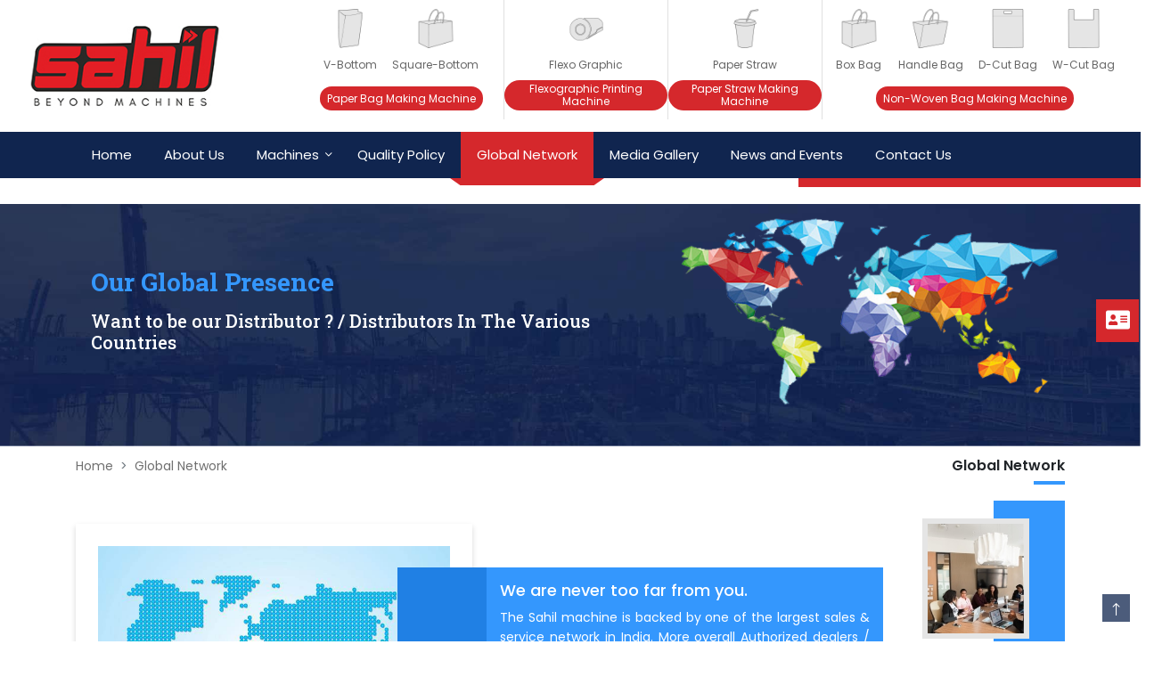

--- FILE ---
content_type: text/html; charset=UTF-8
request_url: https://www.sahilgraphics.com/global-network/
body_size: 30538
content:
<!DOCTYPE html>
<html lang="en-US">

<head><style>img.lazy{min-height:1px}</style><link rel="preload" href="https://www.sahilgraphics.com/wp-content/plugins/w3-total-cache/pub/js/lazyload.min.js" as="script">

    <style media="screen">
        .custom-popup .modal-header .close {
            color: #fff;
        }

        .custom-popup .modal-header h5 {
            color: #fff;
            width: 100%;
            text-align: center;
        }

        .custom-popup .modal-header {
            background: #10254f !important;
            border-radius: 0;
        }

        .custom-popup .modal-body img {
            width: 100%;
        }

        .custom-popup .modal-body {
            overflow-y: scroll;
            max-height: 550px;
        }

        .custom-popup {
            z-index: 99999;
        }
    </style>

    <script type="text/javascript">
        (function(c, l, a, r, i, t, y) {
            c[a] = c[a] || function() {
                (c[a].q = c[a].q || []).push(arguments)
            };
            t = l.createElement(r);
            t.async = 1;
            t.src = "https://www.clarity.ms/tag/" + i;
            y = l.getElementsByTagName(r)[0];
            y.parentNode.insertBefore(t, y);
        })(window, document, "clarity", "script", "45nszhxwlu");
    </script>


    <!-- Google Tag Manager -->
    <!-- <script>(function(w,d,s,l,i){w[l]=w[l]||[];w[l].push({'gtm.start':
new Date().getTime(),event:'gtm.js'});var f=d.getElementsByTagName(s)[0],
j=d.createElement(s),dl=l!='dataLayer'?'&l='+l:'';j.async=true;j.src=
'https://www.googletagmanager.com/gtm.js?id='+i+dl;f.parentNode.insertBefore(j,f);
})(window,document,'script','dataLayer','GTM-PDWQZD3');</script> -->
    <!-- End Google Tag Manager -->
    <meta charset="UTF-8">
    <!--
    <link rel="preload" href="styles.css" as="style">
    <link rel="preload" href="ui.js" as="script">
    -->
    <meta name="robots" content="index,follow">
    <Meta name="robots" content="NOODP" />
    <meta name="googlebot" content="index, follow" />
    <meta name="yahooseeker" content="index, follow" />
    <meta name="BaiDuSpider" content="index, follow" />
    <meta name="allow-search" content="yes" />
    <Meta name="revisit-after" content="2 days" />
    <!-- <Meta http-equiv="date" content="date"> -->
    <Meta name="distribution" content="global" />
    <meta name="country" content="US, India, China, Philippines, UK, UAE, East Africa, EU" />
    <meta name="viewport" content="width=device-width, user-scalable=no" />
    <meta name="p:domain_verify" content="d99b2f4d31706ad5b787d1e953e372f7" />
    <meta name="google-site-verification" content="EvFzlGDoJ0Uikm0wVW6M6u3gju8Y89Aj43RrAiQpB5o" />

    <link rel="preconnect" href="https://fonts.googleapis.com">
    <link rel="preconnect" href="https://fonts.gstatic.com" crossorigin>
    <link href="https://fonts.googleapis.com/css2?family=Poppins:ital,wght@0,400;0,500;0,600;0,700;0,800;1,400;1,500;1,600;1,700;1,800&family=Roboto+Slab:wght@400;500;600;700;800&display=swap" rel="stylesheet">
    <meta name='robots' content='index, follow, max-image-preview:large, max-snippet:-1, max-video-preview:-1' />

	<!-- This site is optimized with the Yoast SEO plugin v20.1 - https://yoast.com/wordpress/plugins/seo/ -->
	<title>Global Network – Sahil Graphics </title>
	<meta name="description" content="The Sahil machine is backed by one of the largest sales &amp; Global Network services in India" />
	<link rel="canonical" href="https://www.sahilgraphics.com/global-network/" />
	<meta property="og:locale" content="en_US" />
	<meta property="og:type" content="article" />
	<meta property="og:title" content="Global Network – Sahil Graphics " />
	<meta property="og:description" content="The Sahil machine is backed by one of the largest sales &amp; Global Network services in India" />
	<meta property="og:url" content="https://www.sahilgraphics.com/global-network/" />
	<meta property="og:site_name" content="Sahil Graphics" />
	<meta property="article:publisher" content="https://www.facebook.com/sahilgraphics1998/" />
	<meta property="article:modified_time" content="2023-02-23T11:38:18+00:00" />
	<meta property="og:image" content="https://www.sahilgraphics.com/wp-content/uploads/2019/08/globalnetworkbanner.jpg" />
	<meta property="og:image:width" content="1922" />
	<meta property="og:image:height" content="409" />
	<meta property="og:image:type" content="image/jpeg" />
	<meta name="twitter:card" content="summary_large_image" />
	<meta name="twitter:site" content="@sahil_graphics" />
	<meta name="twitter:label1" content="Est. reading time" />
	<meta name="twitter:data1" content="1 minute" />
	<script type="application/ld+json" class="yoast-schema-graph">{"@context":"https://schema.org","@graph":[{"@type":"WebPage","@id":"https://www.sahilgraphics.com/global-network/","url":"https://www.sahilgraphics.com/global-network/","name":"Global Network – Sahil Graphics ","isPartOf":{"@id":"https://www.sahilgraphics.com/#website"},"primaryImageOfPage":{"@id":"https://www.sahilgraphics.com/global-network/#primaryimage"},"image":{"@id":"https://www.sahilgraphics.com/global-network/#primaryimage"},"thumbnailUrl":"https://www.sahilgraphics.com/wp-content/uploads/2019/08/globalnetworkbanner.jpg","datePublished":"2019-08-08T10:52:45+00:00","dateModified":"2023-02-23T11:38:18+00:00","description":"The Sahil machine is backed by one of the largest sales & Global Network services in India","breadcrumb":{"@id":"https://www.sahilgraphics.com/global-network/#breadcrumb"},"inLanguage":"en-US","potentialAction":[{"@type":"ReadAction","target":["https://www.sahilgraphics.com/global-network/"]}]},{"@type":"ImageObject","inLanguage":"en-US","@id":"https://www.sahilgraphics.com/global-network/#primaryimage","url":"https://www.sahilgraphics.com/wp-content/uploads/2019/08/globalnetworkbanner.jpg","contentUrl":"https://www.sahilgraphics.com/wp-content/uploads/2019/08/globalnetworkbanner.jpg","width":1922,"height":409,"caption":"globalnetworkbanner"},{"@type":"BreadcrumbList","@id":"https://www.sahilgraphics.com/global-network/#breadcrumb","itemListElement":[{"@type":"ListItem","position":1,"name":"Home","item":"https://www.sahilgraphics.com/"},{"@type":"ListItem","position":2,"name":"Global Network"}]},{"@type":"WebSite","@id":"https://www.sahilgraphics.com/#website","url":"https://www.sahilgraphics.com/","name":"Sahil Graphics","description":"","publisher":{"@id":"https://www.sahilgraphics.com/#organization"},"potentialAction":[{"@type":"SearchAction","target":{"@type":"EntryPoint","urlTemplate":"https://www.sahilgraphics.com/?s={search_term_string}"},"query-input":"required name=search_term_string"}],"inLanguage":"en-US"},{"@type":"Organization","@id":"https://www.sahilgraphics.com/#organization","name":"Sahil Graphics","url":"https://www.sahilgraphics.com/","logo":{"@type":"ImageObject","inLanguage":"en-US","@id":"https://www.sahilgraphics.com/#/schema/logo/image/","url":"https://www.sahilgraphics.com/wp-content/uploads/2023/03/Sahil-Graphics-Paper-Bag-Making-Machine-Manufacturers.jpg","contentUrl":"https://www.sahilgraphics.com/wp-content/uploads/2023/03/Sahil-Graphics-Paper-Bag-Making-Machine-Manufacturers.jpg","width":250,"height":148,"caption":"Sahil Graphics"},"image":{"@id":"https://www.sahilgraphics.com/#/schema/logo/image/"},"sameAs":["https://www.facebook.com/sahilgraphics1998/","https://twitter.com/sahil_graphics","https://www.instagram.com/sahilgraphics/","https://www.linkedin.com/company/sahilgraphics/","https://in.pinterest.com/Sahil_Graphics/","https://www.youtube.com/c/SahilGraphics"]}]}</script>
	<!-- / Yoast SEO plugin. -->


<link rel='dns-prefetch' href='//static.addtoany.com' />
<link rel='dns-prefetch' href='//ajax.googleapis.com' />
<link rel='dns-prefetch' href='//cdnjs.cloudflare.com' />
<link rel='dns-prefetch' href='//www.google.com' />
<link rel='stylesheet' id='wp-block-library-css' href='https://www.sahilgraphics.com/wp-includes/css/dist/block-library/style.min.css?ver=6.1.9' type='text/css' media='all' />
<link rel='stylesheet' id='classic-theme-styles-css' href='https://www.sahilgraphics.com/wp-includes/css/classic-themes.min.css?ver=1' type='text/css' media='all' />
<style id='global-styles-inline-css' type='text/css'>
body{--wp--preset--color--black: #000000;--wp--preset--color--cyan-bluish-gray: #abb8c3;--wp--preset--color--white: #ffffff;--wp--preset--color--pale-pink: #f78da7;--wp--preset--color--vivid-red: #cf2e2e;--wp--preset--color--luminous-vivid-orange: #ff6900;--wp--preset--color--luminous-vivid-amber: #fcb900;--wp--preset--color--light-green-cyan: #7bdcb5;--wp--preset--color--vivid-green-cyan: #00d084;--wp--preset--color--pale-cyan-blue: #8ed1fc;--wp--preset--color--vivid-cyan-blue: #0693e3;--wp--preset--color--vivid-purple: #9b51e0;--wp--preset--gradient--vivid-cyan-blue-to-vivid-purple: linear-gradient(135deg,rgba(6,147,227,1) 0%,rgb(155,81,224) 100%);--wp--preset--gradient--light-green-cyan-to-vivid-green-cyan: linear-gradient(135deg,rgb(122,220,180) 0%,rgb(0,208,130) 100%);--wp--preset--gradient--luminous-vivid-amber-to-luminous-vivid-orange: linear-gradient(135deg,rgba(252,185,0,1) 0%,rgba(255,105,0,1) 100%);--wp--preset--gradient--luminous-vivid-orange-to-vivid-red: linear-gradient(135deg,rgba(255,105,0,1) 0%,rgb(207,46,46) 100%);--wp--preset--gradient--very-light-gray-to-cyan-bluish-gray: linear-gradient(135deg,rgb(238,238,238) 0%,rgb(169,184,195) 100%);--wp--preset--gradient--cool-to-warm-spectrum: linear-gradient(135deg,rgb(74,234,220) 0%,rgb(151,120,209) 20%,rgb(207,42,186) 40%,rgb(238,44,130) 60%,rgb(251,105,98) 80%,rgb(254,248,76) 100%);--wp--preset--gradient--blush-light-purple: linear-gradient(135deg,rgb(255,206,236) 0%,rgb(152,150,240) 100%);--wp--preset--gradient--blush-bordeaux: linear-gradient(135deg,rgb(254,205,165) 0%,rgb(254,45,45) 50%,rgb(107,0,62) 100%);--wp--preset--gradient--luminous-dusk: linear-gradient(135deg,rgb(255,203,112) 0%,rgb(199,81,192) 50%,rgb(65,88,208) 100%);--wp--preset--gradient--pale-ocean: linear-gradient(135deg,rgb(255,245,203) 0%,rgb(182,227,212) 50%,rgb(51,167,181) 100%);--wp--preset--gradient--electric-grass: linear-gradient(135deg,rgb(202,248,128) 0%,rgb(113,206,126) 100%);--wp--preset--gradient--midnight: linear-gradient(135deg,rgb(2,3,129) 0%,rgb(40,116,252) 100%);--wp--preset--duotone--dark-grayscale: url('#wp-duotone-dark-grayscale');--wp--preset--duotone--grayscale: url('#wp-duotone-grayscale');--wp--preset--duotone--purple-yellow: url('#wp-duotone-purple-yellow');--wp--preset--duotone--blue-red: url('#wp-duotone-blue-red');--wp--preset--duotone--midnight: url('#wp-duotone-midnight');--wp--preset--duotone--magenta-yellow: url('#wp-duotone-magenta-yellow');--wp--preset--duotone--purple-green: url('#wp-duotone-purple-green');--wp--preset--duotone--blue-orange: url('#wp-duotone-blue-orange');--wp--preset--font-size--small: 13px;--wp--preset--font-size--medium: 20px;--wp--preset--font-size--large: 36px;--wp--preset--font-size--x-large: 42px;--wp--preset--spacing--20: 0.44rem;--wp--preset--spacing--30: 0.67rem;--wp--preset--spacing--40: 1rem;--wp--preset--spacing--50: 1.5rem;--wp--preset--spacing--60: 2.25rem;--wp--preset--spacing--70: 3.38rem;--wp--preset--spacing--80: 5.06rem;}:where(.is-layout-flex){gap: 0.5em;}body .is-layout-flow > .alignleft{float: left;margin-inline-start: 0;margin-inline-end: 2em;}body .is-layout-flow > .alignright{float: right;margin-inline-start: 2em;margin-inline-end: 0;}body .is-layout-flow > .aligncenter{margin-left: auto !important;margin-right: auto !important;}body .is-layout-constrained > .alignleft{float: left;margin-inline-start: 0;margin-inline-end: 2em;}body .is-layout-constrained > .alignright{float: right;margin-inline-start: 2em;margin-inline-end: 0;}body .is-layout-constrained > .aligncenter{margin-left: auto !important;margin-right: auto !important;}body .is-layout-constrained > :where(:not(.alignleft):not(.alignright):not(.alignfull)){max-width: var(--wp--style--global--content-size);margin-left: auto !important;margin-right: auto !important;}body .is-layout-constrained > .alignwide{max-width: var(--wp--style--global--wide-size);}body .is-layout-flex{display: flex;}body .is-layout-flex{flex-wrap: wrap;align-items: center;}body .is-layout-flex > *{margin: 0;}:where(.wp-block-columns.is-layout-flex){gap: 2em;}.has-black-color{color: var(--wp--preset--color--black) !important;}.has-cyan-bluish-gray-color{color: var(--wp--preset--color--cyan-bluish-gray) !important;}.has-white-color{color: var(--wp--preset--color--white) !important;}.has-pale-pink-color{color: var(--wp--preset--color--pale-pink) !important;}.has-vivid-red-color{color: var(--wp--preset--color--vivid-red) !important;}.has-luminous-vivid-orange-color{color: var(--wp--preset--color--luminous-vivid-orange) !important;}.has-luminous-vivid-amber-color{color: var(--wp--preset--color--luminous-vivid-amber) !important;}.has-light-green-cyan-color{color: var(--wp--preset--color--light-green-cyan) !important;}.has-vivid-green-cyan-color{color: var(--wp--preset--color--vivid-green-cyan) !important;}.has-pale-cyan-blue-color{color: var(--wp--preset--color--pale-cyan-blue) !important;}.has-vivid-cyan-blue-color{color: var(--wp--preset--color--vivid-cyan-blue) !important;}.has-vivid-purple-color{color: var(--wp--preset--color--vivid-purple) !important;}.has-black-background-color{background-color: var(--wp--preset--color--black) !important;}.has-cyan-bluish-gray-background-color{background-color: var(--wp--preset--color--cyan-bluish-gray) !important;}.has-white-background-color{background-color: var(--wp--preset--color--white) !important;}.has-pale-pink-background-color{background-color: var(--wp--preset--color--pale-pink) !important;}.has-vivid-red-background-color{background-color: var(--wp--preset--color--vivid-red) !important;}.has-luminous-vivid-orange-background-color{background-color: var(--wp--preset--color--luminous-vivid-orange) !important;}.has-luminous-vivid-amber-background-color{background-color: var(--wp--preset--color--luminous-vivid-amber) !important;}.has-light-green-cyan-background-color{background-color: var(--wp--preset--color--light-green-cyan) !important;}.has-vivid-green-cyan-background-color{background-color: var(--wp--preset--color--vivid-green-cyan) !important;}.has-pale-cyan-blue-background-color{background-color: var(--wp--preset--color--pale-cyan-blue) !important;}.has-vivid-cyan-blue-background-color{background-color: var(--wp--preset--color--vivid-cyan-blue) !important;}.has-vivid-purple-background-color{background-color: var(--wp--preset--color--vivid-purple) !important;}.has-black-border-color{border-color: var(--wp--preset--color--black) !important;}.has-cyan-bluish-gray-border-color{border-color: var(--wp--preset--color--cyan-bluish-gray) !important;}.has-white-border-color{border-color: var(--wp--preset--color--white) !important;}.has-pale-pink-border-color{border-color: var(--wp--preset--color--pale-pink) !important;}.has-vivid-red-border-color{border-color: var(--wp--preset--color--vivid-red) !important;}.has-luminous-vivid-orange-border-color{border-color: var(--wp--preset--color--luminous-vivid-orange) !important;}.has-luminous-vivid-amber-border-color{border-color: var(--wp--preset--color--luminous-vivid-amber) !important;}.has-light-green-cyan-border-color{border-color: var(--wp--preset--color--light-green-cyan) !important;}.has-vivid-green-cyan-border-color{border-color: var(--wp--preset--color--vivid-green-cyan) !important;}.has-pale-cyan-blue-border-color{border-color: var(--wp--preset--color--pale-cyan-blue) !important;}.has-vivid-cyan-blue-border-color{border-color: var(--wp--preset--color--vivid-cyan-blue) !important;}.has-vivid-purple-border-color{border-color: var(--wp--preset--color--vivid-purple) !important;}.has-vivid-cyan-blue-to-vivid-purple-gradient-background{background: var(--wp--preset--gradient--vivid-cyan-blue-to-vivid-purple) !important;}.has-light-green-cyan-to-vivid-green-cyan-gradient-background{background: var(--wp--preset--gradient--light-green-cyan-to-vivid-green-cyan) !important;}.has-luminous-vivid-amber-to-luminous-vivid-orange-gradient-background{background: var(--wp--preset--gradient--luminous-vivid-amber-to-luminous-vivid-orange) !important;}.has-luminous-vivid-orange-to-vivid-red-gradient-background{background: var(--wp--preset--gradient--luminous-vivid-orange-to-vivid-red) !important;}.has-very-light-gray-to-cyan-bluish-gray-gradient-background{background: var(--wp--preset--gradient--very-light-gray-to-cyan-bluish-gray) !important;}.has-cool-to-warm-spectrum-gradient-background{background: var(--wp--preset--gradient--cool-to-warm-spectrum) !important;}.has-blush-light-purple-gradient-background{background: var(--wp--preset--gradient--blush-light-purple) !important;}.has-blush-bordeaux-gradient-background{background: var(--wp--preset--gradient--blush-bordeaux) !important;}.has-luminous-dusk-gradient-background{background: var(--wp--preset--gradient--luminous-dusk) !important;}.has-pale-ocean-gradient-background{background: var(--wp--preset--gradient--pale-ocean) !important;}.has-electric-grass-gradient-background{background: var(--wp--preset--gradient--electric-grass) !important;}.has-midnight-gradient-background{background: var(--wp--preset--gradient--midnight) !important;}.has-small-font-size{font-size: var(--wp--preset--font-size--small) !important;}.has-medium-font-size{font-size: var(--wp--preset--font-size--medium) !important;}.has-large-font-size{font-size: var(--wp--preset--font-size--large) !important;}.has-x-large-font-size{font-size: var(--wp--preset--font-size--x-large) !important;}
.wp-block-navigation a:where(:not(.wp-element-button)){color: inherit;}
:where(.wp-block-columns.is-layout-flex){gap: 2em;}
.wp-block-pullquote{font-size: 1.5em;line-height: 1.6;}
</style>
<link rel='stylesheet' id='contact-form-7-css' href='https://www.sahilgraphics.com/wp-content/plugins/contact-form-7/includes/css/styles.css?ver=5.0' type='text/css' media='all' />
<link rel='stylesheet' id='bodhi-svgs-attachment-css' href='https://www.sahilgraphics.com/wp-content/plugins/svg-support/css/svgs-attachment.css?ver=6.1.9' type='text/css' media='all' />
<link rel='stylesheet' id='font-awesome-css' href='https://cdnjs.cloudflare.com/ajax/libs/font-awesome/4.7.0/css/font-awesome.min.css?ver=4.7.0' type='text/css' media='' />
<link rel='stylesheet' id='all-min-css' href='https://www.sahilgraphics.com/wp-content/themes/shahil/assets/css/all.min.css?ver=6.1.9' type='text/css' media='all' />
<link rel='stylesheet' id='bootstrap-css' href='https://www.sahilgraphics.com/wp-content/themes/shahil/assets/css/bootstrap/bootstrap.min.css?ver=1.0.1' type='text/css' media='all' />
<link rel='stylesheet' id='settings-css' href='https://www.sahilgraphics.com/wp-content/themes/shahil/assets/css/settings.css?ver=6.1.9' type='text/css' media='screen' />
<link rel='stylesheet' id='animate-css' href='https://www.sahilgraphics.com/wp-content/themes/shahil/assets/css/animate.css?ver=6.1.9' type='text/css' media='screen' />
<link rel='stylesheet' id='slick-slider-css' href='https://www.sahilgraphics.com/wp-content/themes/shahil/assets/css/slick.min.css?ver=6.1.9' type='text/css' media='screen' />
<link rel='stylesheet' id='masterslider-css' href='https://www.sahilgraphics.com/wp-content/themes/shahil/assets/css/ms-slider/masterslider.css?ver=6.1.9' type='text/css' media='screen' />
<link rel='stylesheet' id='common-style-css' href='https://www.sahilgraphics.com/wp-content/themes/shahil/assets/css/common-style.css?ver=6.1.9' type='text/css' media='screen' />
<link rel='stylesheet' id='master-css' href='https://www.sahilgraphics.com/wp-content/themes/shahil/assets/css/master.css?ver=1.0.0' type='text/css' media='screen' />
<link rel='stylesheet' id='ms-staff-style-css' href='https://www.sahilgraphics.com/wp-content/themes/shahil/assets/css/ms-staff-style.css?ver=6.1.9' type='text/css' media='screen' />
<link rel='stylesheet' id='shahil-style-css' href='https://www.sahilgraphics.com/wp-content/themes/shahil/style.css?ver=6.1.9' type='text/css' media='all' />
<link rel='stylesheet' id='simplebar-css' href='https://www.sahilgraphics.com/wp-content/themes/shahil/assets/css/simplebar.css?ver=6.1.9' type='text/css' media='screen' />
<link rel='stylesheet' id='style-menu-css' href='https://www.sahilgraphics.com/wp-content/themes/shahil/assets/css/styleMenu.css?ver=6.1.9' type='text/css' media='screen' />
<link rel='stylesheet' id='responsive-style-css' href='https://www.sahilgraphics.com/wp-content/themes/shahil/assets/css/responsive.css?ver=6.1.9' type='text/css' media='screen' />
<link rel='stylesheet' id='addtoany-css' href='https://www.sahilgraphics.com/wp-content/plugins/add-to-any/addtoany.min.css?ver=1.15' type='text/css' media='all' />
<!--n2css--><script type='text/javascript' src='https://www.sahilgraphics.com/wp-content/plugins/svg-support/vendor/DOMPurify/DOMPurify.min.js?ver=1.0.1' id='bodhi-dompurify-library-js'></script>
<script type='text/javascript' src='//www.sahilgraphics.com/wp-content/plugins/wp-hide-security-enhancer/assets/js/devtools-detect.js?ver=6.1.9' id='devtools-detect-js'></script>
<script type='text/javascript' id='addtoany-core-js-before'>
window.a2a_config=window.a2a_config||{};a2a_config.callbacks=[];a2a_config.overlays=[];a2a_config.templates={};
</script>
<script type='text/javascript' async src='https://static.addtoany.com/menu/page.js' id='addtoany-core-js'></script>
<script type='text/javascript' src='https://ajax.googleapis.com/ajax/libs/jquery/3.3.1/jquery.min.js?ver=%20' id='jquery-js'></script>
<script type='text/javascript' async src='https://www.sahilgraphics.com/wp-content/plugins/add-to-any/addtoany.min.js?ver=1.1' id='addtoany-jquery-js'></script>
<script type='text/javascript' src='https://www.sahilgraphics.com/wp-content/plugins/svg-support/js/min/svgs-inline-min.js?ver=1.0.1' id='bodhi_svg_inline-js'></script>
<script type='text/javascript' id='bodhi_svg_inline-js-after'>
cssTarget="img.style-svg";ForceInlineSVGActive="false";frontSanitizationEnabled="on";
</script>
<link rel="https://api.w.org/" href="https://www.sahilgraphics.com/wp-json/" /><link rel="alternate" type="application/json" href="https://www.sahilgraphics.com/wp-json/wp/v2/pages/330" /><link rel='shortlink' href='https://www.sahilgraphics.com/?p=330' />
<!-- start Simple Custom CSS and JS -->
<style type="text/css">
.product-box figure.snip1283 figcaption h4 {
    font-size: 18px;
    line-height: 26px;
}

.product-box figure.snip1283 .read-more {
   
    display: block;
    float: right;
    margin-right: -27px;
    margin-bottom: 10px;
}

.details-panel .container-fluid.merchant-body .right-panel .product-box figure.snip1283 figcaption a.read-more {
    position: relative;
    bottom: -3px;
}

.row.v-bottom-section .product-box figure.snip1283 figcaption a.read-more {
    position: relative;
    top: calc(100% - 78px);
    bottom: 0;
    display: block !important;
}

p{text-align:justify;}
ul.sahil-options li {
    background: #10254f;
    color: #fff;
    margin: 12px 12px 12px 0px;
    float: left;
    padding: 5px 10px;
    list-style: none;
    font-size: 14px;
    border-radius: 10px;
}

ul.fully-autometic-list {
    margin-left: 30px;
}

ul.fully-autometic-list li {
    margin-left: 0px;
}
ul.fully-autometic-list li strong {
    font-weight: 600;
}
ul.fully-autometic-list li {
    margin-bottom: 8px;
}

@media(max-width:768px) {
	
	.banner-section h1 {
    font-weight: bold;
    font-size: 20px;
    text-align: center;
    font-family: 'Open Sans';
    width: 100%;
}
	section.v-bottom-panel h3 {
    font-family: 'Open Sans';
    font-style: normal;
    font-weight: 700;
    font-size: 26px;
    line-height: 54px;
    color: #FFFFFF;
}
	section.v-bottom-panel h4 {
    font-family: 'Open Sans';
    font-style: normal;
    font-weight: 400;
    font-size: 20px;
    line-height: 49px;
    color: #FFFFFF;
}
	section.printings-panel h2 {
    font-family: 'Poppins';
    font-style: normal;
    font-weight: 700;
    font-size: 16px;
    line-height: 25px;
    text-align: center;
    text-transform: uppercase;
    color: #252525;
}
	section.paperbag-panel h4 {
    font-size: 18px;
    font-weight: normal;
    color: #252525;
    text-align: center;
}
	section.paperbag-panel h3 {
    font-size: 26px;
    font-weight: bold;
    color: #252525;
    text-align: center;
}
	.right-panel h3 {
    font-family: 'Poppins';
    font-size: 16px !important;
    color: #252525 !important;
    font-weight: bold !important;
    line-height: 19px;
		margin-top: 20px;
}
	.btn.btn-danger.square-red-btn {
    margin: 50px 0 0 0;
    width: auto;
    height: max-content;
    line-height: 36px;
    font-family: 'Poppins';
    font-size: 12px;
    background: #E3000F;
    padding: 6px 30px;
    border-radius: 6px;
    clip-path: polygon(0% 0%, 100% 0, 99% 20%, 94% 100%, 0% 100%);
}
	.buttons-group a:before {
    position: absolute;
    background: #D9D9D9;
    content: '';
    width: 40px;
    height: 40px;
    border-radius: 100%;
    border: 2px #000 solid;
}
	
	.buttons-group a {
    background: #fff;
    color: #000;
    text-decoration: none;
    font-size: 12px;
    border-radius: 100px;
    border: 1px #ccc solid;
    padding: 10px 20px 10px 8px;
    display: block;
    box-shadow: rgba(99, 99, 99, 0.2) 0px 2px 8px 0px;
    position: relative;
}
	button.btn.btn-dark.square-black-btn {
    margin: 10px 0 0 0;
    width: 45%;
    line-height: 22px;
    font-family: 'Poppins';
    font-size: 12px;
    height: max-content;
    padding: 6px 10px;
    border-radius: 6px;
    min-height: 50px;
    clip-path: polygon(5% 0, 100% 0, 100% 100%, 0 100%, 0 86%);
}
	
	button.btn.btn-danger.square-red-btn {
    margin: 10px 0 0 0;
    width: 55%;
    height: max-content;
    line-height: 22px;
    font-family: 'Poppins';
    font-size: 12px;
    background: #E3000F;
    padding: 6px 10px;
    border-radius: 6px;
    min-height: 50px;
    clip-path: polygon(0% 0%, 100% 0, 99% 20%, 94% 100%, 0% 100%);
}
	
	.container-fluid.merchant-body {
    padding-left: 20px !important;
    padding-right: 20px !important;
}
	
}</style>
<!-- end Simple Custom CSS and JS -->
<!-- start Simple Custom CSS and JS -->
<style type="text/css">
@base:#212121;
@color:silver;
@accent:#27ae60;
@borderRadius:4px;

.twoToneCenter {
    text-align:center;
    margin:1em 0;
}
.shake-hover {
    display: inline-block;
    border:1px solid darken(@base,50%);
    outline:none;
    padding:10px 20px;
    line-height: 1.4;
    background: @base; 
    background: linear-gradient(to bottom,  lighten(@base,20%) 0%,lighten(@base,15%) 50%,darken(@base,5%) 51%,darken(@base,2.5%) 100%);      
    border-radius: @borderRadius;
    border: 1px solid darken(@base,30%);
    color:lighten(@color,10%);
    text-shadow: darken(@color,80%) -1px -1px 0px;
    
    position: relative;
    transition: padding-right .3s ease;
    font-weight:700;
    box-shadow:0 1px 0 lighten(@base,30%) inset, 0px 1px 0 lighten(@base,10%);
    
}

.shake-hover:hover {
    box-shadow:0 0 10px darken(@base,10%) inset, 0px 1px 0 lighten(@base,10%);
    color:lighten(@color,20%);
}

.shake-hover:active{
    box-shadow:0 0 10px darken(@base,10%) inset, 0px 1px 0 lighten(@base,10%);
    color:lighten(@color,30%);
    background: darken(@base,10%); 
    background: linear-gradient(to bottom,  lighten(@base,10%) 0%,lighten(@base,5%) 50%,darken(@base,5%) 51%,darken(@base,10%) 100%);  
    
}

.shake-hover.spinning {
    background-color: @base;
    padding-right: 40px;
}
.shake-hover.spinning:after {
    content: '';
    position: absolute;
    right: 6px;
    top: 50%;
    width: 0;
    height: 0;
    box-shadow: 0px 0px 0 1px darken(@base,10%);
    position: absolute;
    border-radius: 50%;
    animation: rotate360 .5s infinite linear, exist .1s forwards ease;
}

.shake-hover.spinning:before {
    content: "";
    width: 0px;
    height: 0px;
    border-radius: 50%;
    right: 6px;
    top: 50%;
    position: absolute;
    border: 2px solid darken(@base,40%);
    border-right: 3px solid @accent;
    animation: rotate360 .5s infinite linear, exist .1s forwards ease ;
    
}



@keyframes rotate360 { 
    100% {
        transform: rotate(360deg);
    }
}
@keyframes exist { 
    100% {
        width: 15px;
        height: 15px;
        margin: -8px 5px 0 0;
    }
}
</style>
<!-- end Simple Custom CSS and JS -->
<!-- start Simple Custom CSS and JS -->
<style type="text/css">
/* Add your CSS code here.

For example:
.example {
    color: red;
}

For brushing up on your CSS knowledge, check out http://www.w3schools.com/css/css_syntax.asp

End of comment */ 

.form-group.input .cc-picker.cc-picker-code-select-enabled {
    width: 100%;
    background: #fff;
    padding: .375rem .75rem;
    line-height: 1.5;
    border-radius: 5px;
    margin-bottom: 16px;
    height: 34px;
    color: #495057;
    font-size: 14px;
}

.form-group.input .cc-picker.cc-picker-code-select-enabled::after {
    top: 14px;
    right: 10px;
}
.categoryItem {
    position: relative;
    z-index: 99;
}
.term-137 .aboutContent .container .productDetailContent:first-child .productDetails table.table tr td:last-child, .term-137 .aboutContent .container .productDetailContent:first-child .productDetails table.table tr th:last-child {
    display: none;
}
.term-138 .aboutContent .container .productDetailContent:first-child .productDetails table.table tr td:last-child, .term-138 .aboutContent .container .productDetailContent:first-child .productDetails table.table tr th:last-child {
    display: none;
}
.term-137 .aboutContent .container .productDetailContent:nth-child(2) .productDetails table tr td:last-child, .term-137 .aboutContent .container .productDetailContent:nth-child(2) .productDetails table tr th:last-child {
    display: none;
}
.term-137 .aboutContent .container .productDetailContent:nth-child(2) .productDetails table tr td:nth-child(4), .term-137 .aboutContent .container .productDetailContent:nth-child(2) .productDetails table tr th:nth-child(4) {
    display: none;
}
.term-137 .aboutContent .container .productDetailContent:last-child .productDetails table tr td:last-child, .term-137 .aboutContent .container .productDetailContent:last-child .productDetails table tr th:last-child {
    display: none;
}
.term-137 .aboutContent .container .productDetailContent:last-child .productDetails table tr tdnth-child(4), .term-137 .aboutContent .container .productDetailContent:last-child .productDetails table tr th:nth-child(4) {
    display: none;
}
.term-137 .aboutContent .container .productDetailContent:last-child .productDetails table tr td:nth-child(4), .term-137 .aboutContent .container .productDetailContent:last-child .productDetails table tr th:nth-child(4) {
    display: none;
}
.term-109 .aboutContent .container .productDetailContent .productDetails table tr td:last-child, .term-109 .aboutContent .container .productDetailContent .productDetails table tr th:last-child {
    display: none;
}
.term-109 .aboutContent .container .productDetailContent .productDetails table tr td:nth-child(4), .term-109 .aboutContent .container .productDetailContent .productDetails table tr th:nth-child(4) {
    display: none;
}
.term-110 .aboutContent .container .productDetailContent:last-child .productDetails table tr td:last-child, .term-110 .aboutContent .container .productDetailContent:last-child .productDetails table tr th:last-child {
    display: none;
}
.term-110 .aboutContent .container .productDetailContent:last-child .productDetails table tr td:nth-child(4), .term-110 .aboutContent .container .productDetailContent:last-child .productDetails table tr th:nth-child(4) {
    display: none;
}
.term-104 .aboutContent .container .productDetailContent .productDetails table tr td:last-child, .term-104 .aboutContent .container .productDetailContent .productDetails table tr th:last-child {
    display: none;
}

.term-104 .aboutContent .container .productDetailContent .productDetails table tr td:nth-child(4), .term-104 .aboutContent .container .productDetailContent .productDetails table tr th:nth-child(4) {
    display: none;
}
.term-105 .aboutContent .container .productDetailContent .productDetails table tr td:last-child, .term-105 .aboutContent .container .productDetailContent .productDetails table tr th:last-child {
    display: none;
}

.term-105 .aboutContent .container .productDetailContent .productDetails table tr td:nth-child(4), .term-105 .aboutContent .container .productDetailContent .productDetails table tr th:nth-child(4) {
    display: none;
}
.term-107 .aboutContent .container .productDetailContent .productDetails table tr td:last-child, .term-107 .aboutContent .container .productDetailContent .productDetails table tr th:last-child {
    display: none;
}

.term-107 .aboutContent .container .productDetailContent .productDetails table tr td:nth-child(4), .term-107 .aboutContent .container .productDetailContent .productDetails table tr th:nth-child(4) {
    display: none;
}
.term-136 .aboutContent .container .productDetailContent .productDetails table tr td:last-child, .term-136 .aboutContent .container .productDetailContent .productDetails table tr th:last-child {
    display: none;
}

.term-136 .aboutContent .container .productDetailContent .productDetails table tr td:nth-child(4), .term-136 .aboutContent .container .productDetailContent .productDetails table tr th:nth-child(4) {
    display: none;
}
.term-135 .aboutContent .container .productDetailContent .productDetails table tr td:last-child, .term-135 .aboutContent .container .productDetailContent .productDetails table tr th:last-child {
    display: none;
}

.term-135 .aboutContent .container .productDetailContent .productDetails table tr td:nth-child(4), .term-135 .aboutContent .container .productDetailContent .productDetails table tr th:nth-child(4) {
    display: none;
}
.term-116 .aboutContent .container .productDetailContent .productDetails table tr td:last-child, .term-135 .aboutContent .container .productDetailContent .productDetails table tr th:last-child {
    display: none;
}

.term-116 .aboutContent .container .productDetailContent .productDetails table tr td:nth-child(4), .term-135 .aboutContent .container .productDetailContent .productDetails table tr th:nth-child(4) {
    display: none;
}
.term-111 .aboutContent .container .productDetailContent .productDetails table tr td:last-child, .term-111 .aboutContent .container .productDetailContent .productDetails table tr th:last-child {
    display: none;
}

.term-111 .aboutContent .container .productDetailContent .productDetails table tr td:nth-child(4), .term-111 .aboutContent .container .productDetailContent .productDetails table tr th:nth-child(4) {
    display: none;
}

section.shahil_building_section .right_section img {
    width: 100%;
    margin-top: 0;
    height: auto;
    max-height: 400px;
}

section.shahil_building_section .left_section h3 {
    margin-top: 60px;
}

section.shahil_building_section .left_section p {
    line-height: 30px;
}

section.shahil_building_section {
    margin: 20px 0 0 0;
}
.postid-7910 .custom strong {
    font-size: 18px !important;
}
section.new-product-col {
    margin-top: 50px;
}


.product-box figure.snip1283 {
    color: #fff;
    position: relative;
    overflow: hidden;
    margin: 10px;
    width: calc(100% - 20px);
    color: #ffffff;
    text-align: left;
    background-color: #fff;
    font-size: 16px;
    -webkit-perspective: 50em;
    perspective: 50em;
}
.product-box figure.snip1283 * {
  -webkit-box-sizing: border-box;
  box-sizing: border-box;
  -webkit-transition: all 0.6s ease;
  transition: all 0.6s ease;
}
.product-box figure.snip1283 img {
  opacity: 1;
  width: 100%;
  -webkit-transform-origin: 50% 0%;
  -ms-transform-origin: 50% 0%;
  transform-origin: 50% 0%;
}
.product-box figure.snip1283 figcaption {
  position: absolute;
  top: 0;
  left: 0;
  bottom: 0;
  width: 100%;
  -webkit-transform: rotateX(90deg);
  transform: rotateX(90deg);
  -webkit-transform-origin: 50% 100%;
  -ms-transform-origin: 50% 100%;
  transform-origin: 50% 100%;
  z-index: 1;
  opacity: 0;
  padding: 20px 30px;
}
.product-box figure.snip1283 h3,
.product-box figure.snip1283 p {
  line-height: 1.5em;
}
.product-box figure.snip1283 h3 {
  margin: 0;
  font-weight: 800;
  text-transform: uppercase;
}
.product-box figure.snip1283 p {
  font-size: 0.8em;
  font-weight: 500;
  margin: 0 0 15px;
}
.product-box figure.snip1283 .read-more {
  border: 2px solid #ffffff;
  padding: 0.5em 1em;
  font-size: 0.8em;
  text-decoration: none;
  color: #ffffff;
  display: inline-block;
}
.product-box figure.snip1283 .read-more:hover {
  background-color: #ffffff;
  color: #000000;
}
.product-box figure.snip1283:hover img,
.product-box figure.snip1283.hover img {
  -webkit-transform: rotateX(-90deg);
  transform: rotateX(-90deg);
  opacity: 0;
}
.product-box figure.snip1283:hover figcaption,
.product-box figure.snip1283.hover figcaption {
  -webkit-transform: rotateX(0deg);
  transform: rotateX(0deg);
  opacity: 1;
  -webkit-transition-delay: 0.2s;
  transition-delay: 0.2s;
	background:#007bff;
}</style>
<!-- end Simple Custom CSS and JS -->
<!-- start Simple Custom CSS and JS -->
<style type="text/css">
header .column .lazyloaded{
    width: 54px;
    height: 54px;
    overflow: hidden;
    display: inline-block;
    background-size: 100%;
    background-repeat: no-repeat;
    transition: all .3s;
    background-position: top 0 center;
}


header .column:hover .lazyloaded{
    background-position: 0 -54px;
}
.productDetails {
    padding: 30px !important;
}
.productDetails p {
    font-size: 14px !important;
}
.productDetails ol li, .productDetails ul li {
    font-size: 14px;
    line-height: 24px !important;
}
.productDetails .wp-block-media-text {
    display: flex;
    box-shadow: 1px 0px 6px rgb(0 0 0 / 16%);
    margin-bottom: 25px;
    justify-content: space-between;
    align-items: flex-start;
    padding: 15px;
}
.productDetails .wp-block-media-text img {
    min-width: 120px;
    width: 100%;
    display: inline-block; 
    max-width: 150px;
    
}
.productDetails .wp-block-media-text__content {
    padding: 0 5%;
}
.productDetails .wp-block-media-text p { margin:0px;}</style>
<!-- end Simple Custom CSS and JS -->
<!-- start Simple Custom CSS and JS -->
<style type="text/css">
.postid-7057 .blogsDetail li {
    margin-left: 29px !important;
}
.postid-7104 .blogsDetail li {
    margin-left: 29px !important;
}
.postid-7166 .blogsDetail li {
    margin-left: 29px !important;
}
.postid-7176 .blogsDetail li {
    margin-left: 29px !important;
}
.postid-7203 .blogsDetail li {
    margin-left: 29px !important;
}
.postid-7494 .blogsDetail li {
    margin-left: 29px !important;
}

.postid-7428 .blogsDetail li {
    margin-left: 29px !important;
}
.postid-7567 .blogsDetail li {
    margin-left: 29px !important;
}
.postid-7998 .blogsDetail li {
    margin-left: 29px !important;
}
.postid-7702 .blogsDetail li {
    margin-left: 29px !important;
}
.term-138 ul {
    margin-left: 20px;
}
.term-137 ul {
    margin-left: 20px;
}
.postid-7939 .blogsDetail li {
    margin-left: 29px !important;
  padding-bottom: 20px !important;
  }
.postid-8060 .blogsDetail li {
    margin-left: 29px !important;
  }
.postid-8193 .blogsDetail li {
    margin-left: 29px !important;
  }
</style>
<!-- end Simple Custom CSS and JS -->
<!-- start Simple Custom CSS and JS -->
<style type="text/css">
/* Add your CSS code here.

For example:
.example {
    color: red;
}

.QzB4TNMNTNN2zhYkjjckuNhkD2YBMTYtheme--light {
    display: none !important;
}



For brushing up on your CSS knowledge, check out http://www.w3schools.com/css/css_syntax.asp

End of comment */ 

</style>
<!-- end Simple Custom CSS and JS -->
<!-- start Simple Custom CSS and JS -->
<style type="text/css">
*{margin: 0px; padding: 0px;}
body{  font-family: Poppins;}


.categoryImg img {max-width: 640px;}
.papperBag .categoryImg img {max-width: initial;}

/****************** v bottom section ******************/

.v-bottomSection{ position: relative; }
.v-bottomSection:before{ content: ''; position: absolute; background: url(https://www.sahilgraphics.com/wp-content/uploads/2021/04/blueShape.svg);    height: 450px;
width: 100%;max-width: 750px;background-size: contain;background-repeat: no-repeat; }
.papperBag .categoryType:before {content: '';position: absolute;background: url(https://www.sahilgraphics.com/wp-content/uploads/2021/04/v-bottomLongShape.svg);height: 550px;
width: 100%;max-width: 530px;background-size: cover;background-repeat: no-repeat;right: -110px !important;top: -50px;z-index: -1;}
.borderLine {width: 10px;border-right: 4px dotted #10254f;display: inline-block;position: absolute;z-index: 0;top: 80px;
bottom: 0;left: 50%;min-height: calc(100% - 80px);}

.categoryItem {max-width: 520px;margin: 0 auto;}
.categoryItem h2{ font-size: 25px; color: #161616; text-transform: capitalize;}
.categoryItem p{ font-size: 16px; color: #161616; line-height: 30px; }
.categoryItem button{ background: #10254f; font-size:16px ; font-weight: 500; color: #fff; border-radius: 0px;font-family: Poppins; }
.papperBag .categoryItem h2{ color: #fff; font-family: 'Poppins';font-style: normal;font-weight: 400; }
.papperBag .categoryItem p{ color: #fff; line-height: 30px; font-family: 'Poppins';font-style: normal;font-weight: 400;}
.categoryType{ max-width: 450px; width: 100%; position: relative; text-align: center;margin: 0 auto; }
.categoryType h1{ font-size: 34px; color: #161616; font-weight:600; text-transform: uppercase; margin-top: 10px; }
.categoryType h2{ font-size: 24px; color: #161616; text-transform: uppercase;  }
.categoryType:after {position: absolute;content: '';height: 4px;max-width: 130px;background: #10254f;bottom: -20px;
left: 35%;right: auto;width: 100%;}
.papperBag .countBox{top: 70px;}
.countBox {width: 64px;height: 64px;position: absolute;left: -25px;background: #10254f;border-radius: 50%;line-height: 64px;
text-align: center; top: 0}
.countBox h6{line-height: 64px;font-size: 32px;color: #fff;}
.papperBag .categoryImg {margin-top: -90px;text-align: center;}

.right-0{right: 0;}
.left-0{ left: 0 }
.categoryImgBG{width: 350px;height: 350px;background: #10254f;border-radius: 50%;line-height: 350px;border: 10px solid #fff;position: absolute;
z-index: -1;top: 0;}
.v-bottomBox{ position: relative; }
.v-bottomBox:before {content: '';position: absolute;background: url(https://www.sahilgraphics.com/wp-content/uploads/2021/04/bottobBox.svg); height: 1340px;left: 0;
width: 100%;max-width: 100%;background-size: cover;background-repeat: no-repeat;right: 0px !important;top: 0px;z-index: -1;}



/*square-bottomSection*/
.square-bottomSection{ position: relative; }
.square-bottomSection .borderLine.mt-5 { top: 20%;   min-height: calc(100% - 25%); }   
.square-bottomSection:before {content: '';position: absolute;background: url(https://www.sahilgraphics.com/wp-content/uploads/2021/04/squareLeftBG.svg); height: 890px;left: 0;
width: 100%;max-width: 140px;background-size: contain;background-repeat: no-repeat;right: 0px !important;top: 0px;z-index: -1;}
.square-bottomSection:after {content: '';position: absolute;background: url(https://www.sahilgraphics.com/wp-content/uploads/2021/04/squareRightBG.svg); height: 650px;left: auto;
width: 100%;max-width: 80px;background-size: contain;background-repeat: no-repeat;right: 0px !important;bottom: 50px;z-index: -1;}



/*paperHandle*/
.handle-MachineSection{ position: relative; }
.handle-MachineSection:before {content: '';position: absolute;background: url(https://www.sahilgraphics.com/wp-content/uploads/2021/04/paperHandel.svg); height: 700px;left: -5px;
width: 100%;max-width: 100%;background-size: cover;background-repeat: no-repeat;right: 0px !important;top: 15%;z-index: -1;}

.handle-MachineSection .borderLine.mt-5 { top: 15%;   min-height: calc(100% - 25%); }   
.handle-MachineSection .countBox {
    top: -60px;
}
.handle-MachineSection .categoryImg img {
    min-width: 500px;
}

.mx-w570{ max-width: 570px !important }


/*responsive css*/


@media only screen and (max-width: 1280px) {

.papperBag .categoryType:before{    right: -90px !important;}

}


@media screen and (max-width: 1024px) and (min-width: 992px) {
.papperBag .categoryType:before{ display: none; }
.papperBag .categoryImg img {width: 100%;}
.categoryImg img {width: 100%;}
  
 .categoryImg.pt-4.mt-5.text-right {
    padding-top: 100px !important;
}
.categoryImgBG {
     top: 70px;
}

.square-bottomSection .v-bottomImg {    padding-top: 100px !important;}



}


@media only screen and (max-width: 991px) {
.papperBag .categoryType:before{ display: none; }
.papperBag .categoryImg img {width: 100%;}
.categoryImg img {width: 100%;}
.categoryImgBG {width: 300px;height: 300px;line-height: 300px;}
.papperBag .categoryItem p,.papperBag .categoryItem h2 {color: #161616;}
.square-bottomSection .borderLine.mt-5 {
    top: 17%;
 }

}



@media only screen and (max-width: 767px) {

.borderLine {left: 25px; display: none;}
.col-md-6.v-bottomtxt {order: 2;}
.col-md-6.v-bottomImg {order: 1;}

.categoryType h1 {font-size: 26px;}
.categoryType h2 {font-size: 22px;}

.countBox {width: 50px;line-height: 54px;height: 50px; display: none;}
.countBox h6 {line-height: 54px;font-size: 28px;color: #fff;}
.categoryImg img {max-width: 550px;}
.papperBag{}
.papperBag .categoryImg {margin-top: 0;}
.categoryItem {text-align: center !important;}
.papperBag .col-md-6.mt-5.wow.fadeInLeft {order: 2;}
.papperBag .col-md-6.wow.fadeInRight {order: 1;}
.papperBag .col-md-12.wow.fadeInUp {order: 3;}
.papperBag .categoryImg img{ width: 100%; max-width: 500px; }
.papperBag .categoryType:before{ display: none; }
.papperBag .countBox {left: 10px;}
.papperBag .categoryItem p, .papperBag .categoryItem h2{color: #161616;}
.papperBag .categoryItem.ml-4 {max-width: 100%;margin: 0 auto !important;padding: 0 20px 0 20px;}

.v-bottomBox{}
.v-bottomBox .col-md-6.mt-5.wow.fadeInRight.v-bottomtxt .countBox {top: -450px;left: 10px;}
.v-bottomBox .categoryImgBG {position: relative;left: auto;right: auto;    margin: 0 auto;}
.v-bottomBox .categoryImg.text-right .categoryImgBG{position: absolute;left: auto;right: 60px;}
.v-bottomBox .categoryItem.pt-5.mt-5.ml-4 {padding: 0 20px 0 20px !important;max-width: 100%;margin: 0 auto !important;}
.v-bottomBox .categoryImg.text-right {max-width: 580px;margin: 0 auto;}
.v-bottomBox .col-md-6.wow.fadeInRight.v-bottomImg .countBox {left: 10px;}

.square-bottomSection{padding: 0 !important;
    margin: 0 !important;}
.square-bottomSection .container-fluid.mt-5.pt-5{margin: 0 !important;
    padding-top: 0 !important;}
.square-bottomSection .col-md-6.mt-5.wow.fadeInRight.v-bottomtxt .countBox {top: -320px;left: 10px;}
.square-bottomSection .categoryImgBG {position: relative;left: 50px;right: auto;}
.square-bottomSection .categoryImg.text-right .categoryImgBG{position: absolute;left: auto;right: 60px;}
.square-bottomSection .categoryItem.pt-5.mt-5.ml-4 {padding: 0 20px 0 20px !important;max-width: 100%;margin: 0 auto !important;}
.square-bottomSection .categoryImg.text-right {max-width: 580px;margin: 0 auto;}
.square-bottomSection .col-md-6.wow.fadeInRight.v-bottomImg .countBox {left: 10px;}
.square-bottomSection .categoryImg { text-align: center;    margin-top: 0 !important;    padding-top: 0 !important; }
.square-bottomSection .categoryImg img {max-width: 500px;}
.square-bottomSection .borderLine.mt-5 {top: 14%;}

.handle-MachineSection{padding-top: 0 !important;}
.handle-MachineSection .container-fluid{ padding-top: 0px !important;  }
.handle-MachineSection .col-md-12.mb-5.pb-5.wow.fadeInRight{ padding-bottom: 0px !important; margin-bottom: 0px !important; }
.handle-MachineSection .container-fluid .row:nth-child(2){ padding-bottom: 0 !important; }
.handle-MachineSection .container-fluid .row:nth-child(4){padding-bottom: 0 !important; margin-bottom: 0 !important;}
.handle-MachineSection .col-md-6.v-bottomtxt .countBox {top: -420px;left: 10px;}
.handle-MachineSection .categoryImgBG {position: relative;left: 50px;right: auto;}
.handle-MachineSection .categoryImg.text-right .categoryImgBG{position: absolute;left: auto;right: 60px;}
.handle-MachineSection .categoryItem {padding: 0 20px 0 20px;max-width: 100%;margin: 0 auto !important;}
.handle-MachineSection .categoryImg.text-right {max-width: 580px;margin: 0 auto;}
.handle-MachineSection .col-md-6.wow.fadeInLeft .countBox {left: 10px;}
.handle-MachineSection .categoryImg { text-align: center; }
.handle-MachineSection .categoryImg img {max-width: 500px; width: 100%;}
.handle-MachineSection .borderLine.mt-5 {top: 10%;}
.handle-MachineSection .col-md-6.pt-5.mt-5.wow.fadeInLeft.v-bottomImg{ margin-top: 0px !important;
    padding-top: 0 !important;}
.handle-MachineSection .categoryImg img {
    min-width: 400px;
}
/*.handle-MachineSection .col-md-6.v-bottomtxt .categoryItem.text-right{    text-align: left !important;}*/
.paper-h3 .col-md-6.mt-5.wow.fadeInLeft.v-bottomtxt {padding-bottom: 80px;}
.handle-MachineSection .paper-h4 .countBox{ top: -110px;}



}

@media only screen and (max-width: 480px) {
.borderLine {left: 20px;}
.categoryType {padding: 0 25px;}
.countBox {width: 50px;height: 50px;left: 5px !important;line-height: 50px;}
.countBox h6 {line-height: 54px;font-size: 28px;color: #fff;}


.categoryType h1 {font-size: 24px;}
.categoryType h2 {font-size: 18px;}
.categoryItem p {font-size: 16px;}
.categoryItem h2 {font-size: 20px;}
.categoryType:after {left: 30%;}
.v-bottomBox .categoryImgBG {left: auto;margin: 0 auto;}
.v-bottomBox .categoryImg.text-right .categoryImgBG {left: auto;right: auto;margin: 0 auto;}
.v-bottomBox .col-md-6.mt-5.wow.fadeInRight.v-bottomtxt .countBox {top: -400px;}
/*.v-bottomBox .container-fluid .row:last-child {padding-top: 100px;}*/
.v-bottomBox .container-fluid .row:last-child .v-bottomImg .countBox{ top: -100px;  }
.v-bottomBox .col-md-6.wow.fadeInRight.v-bottomImg {padding-bottom: 30px;}
.papperBag .col-md-12.wow.fadeInUp {padding-top: 100px; }
.handle-MachineSection .categoryImg img {max-width: 300px;width: 100%;}

.categoryImgBG {width: 250px;height: 250px;line-height: 250px;}
.categoryImg img {width: 100%;}
.v-bottomBox .categoryItem.pt-5.mt-5.ml-4,.square-bottomSection .categoryItem.pt-5.mt-5.ml-4 {padding: 0 20px 0 20px !important; }
.categoryImg {padding: 0 20px;}
.square-bottomSection {
    margin: 0 !important;
    padding: 0 !important;
}
.square-bottomSection .categoryImg.pt-5.mt-5 {
    margin-top: 0 !important;
}
.square-bottomSection .borderLine.mt-5 {top: 12%;}
.square-bottomSection .col-md-6.mt-5.wow.fadeInRight.v-bottomtxt .countBox { top: -250px;}
.square-bottomSection .col-md-6.wow.fadeInRight.v-bottomImg .countBox {top: -20px !important;}
.square-bottomSection .container-fluid .row:last-child { margin-bottom: 0 !important  }
/*.row.mb-5.pb-5.paper-h4 {padding-bottom: 100px !important;}*/
.handle-MachineSection .col-md-6.v-bottomtxt .countBox {top: -300px;}
.handle-MachineSection.pt-5 .col-md-12.mb-5.pb-5.wow.fadeInRight {
    margin-bottom: 0 !important;
    padding-bottom: 0 !important;
}
.handle-MachineSection .categoryImg img {
    min-width: 100%;
}
  

}


@media only screen and (max-width: 480px) {

.handle-MachineSection .borderLine.mt-5 {
    top: 9%;
}


}
ul.paper {
    padding-left: 30px;
}
</style>
<!-- end Simple Custom CSS and JS -->
<!-- start Simple Custom CSS and JS -->
<style type="text/css">
.MDow-1.MDow-1theme--light {
    display: none;
}

.MDow-1message {
    display: none;
}

.MDow-1logo {
    display: none;
}

}
.MDow-1 {
    display: none !important;
}

</style>
<!-- end Simple Custom CSS and JS -->
<!-- start Simple Custom CSS and JS -->
<style type="text/css">
.row {
    content: "";
    /* clear: both; */
    /* display: table; */
}
.column {
    position: relative;
    display: inline-block;
    border-bottom: 1px dotted black;
}
.column {
    float: left;
    width: 14.285%;
    padding: 5px;
  background: #10254f;
}
span.tooltiptext {
    width: 120px;
    top: 100%;
    left: 50%;
    margin-left: -60px;
}
span.tooltiptext {
    visibility: hidden;
    width: 120px;
    background-color: black;
    color: #fff;
    text-align: center;
    border-radius: 6px;
    padding: 5px 0;
    position: absolute;
    z-index: 1;
    font-size: 14px;
}
.column:hover .tooltiptext {
  visibility: visible;
}
.testiVideoSection a{
  padding: 0 75px 15px 0;
}
.afterTesti .testiVideoSection{
  text-align:right;
}

</style>
<!-- end Simple Custom CSS and JS -->
<!-- start Simple Custom CSS and JS -->
<style type="text/css">
/* Add your CSS code here.

For example:
.example {
    color: red;
}
.loader{background:#fff;}

For brushing up on your CSS knowledge, check out http://www.w3schools.com/css/css_syntax.asp

End of comment */ 

</style>
<!-- end Simple Custom CSS and JS -->
<!-- start Simple Custom CSS and JS -->
<style type="text/css">
/* Add your CSS code here.

For example:
.example {
    color: red;
}

For brushing up on your CSS knowledge, check out http://www.w3schools.com/css/css_syntax.asp

End of comment */ 
.lds-roller {
    width: 100% !important;
    height: 100% !important;
    max-width: 450px;
    max-height: 200px;
}
.machine_detail_content .btn-red {
  margin-top:15px;
}



</style>
<!-- end Simple Custom CSS and JS -->
<!-- start Simple Custom CSS and JS -->
<script type="text/javascript">
jQuery(function(){
    
    var twoToneButton = document.querySelector('.shake-hover .sendBtn');
    
    twoToneButton.addEventListener("click", function() {
        twoToneButton.innerHTML = "Submiting";
        twoToneButton.classList.add('spinning');
        
      setTimeout( 
            function  (){  
                twoToneButton.classList.remove('spinning');
                twoToneButton.innerHTML = "Submit";
                
            }, 6000);
    }, false);
    
});</script>
<!-- end Simple Custom CSS and JS -->
<!-- start Simple Custom CSS and JS -->
<script>(function(w, d) { w.CollectId = "642d3c242f45336a32164886"; var h = d.head || d.getElementsByTagName("head")[0]; var s = d.createElement("script"); s.setAttribute("type", "text/javascript"); s.async=true; s.setAttribute("src", "https://collectcdn.com/launcher.js"); h.appendChild(s); })(window, document);</script><!-- end Simple Custom CSS and JS -->
<!-- start Simple Custom CSS and JS -->
<script type="text/javascript">
/* Default comment here */ 
jQuery(document).ready(function(){

setTimeout(function(){

     //var tag_new = jQuery("template").eq(38).attr("id");
     var tag_new = jQuery("template").last().attr("id");
     console.log(tag_new);

     //alert(tag_new);
     jQuery("#" + tag_new).css("display", "none");
     jQuery("#" + tag_new).next().next().css("display", "none");
}, 100);

});
</script>
<!-- end Simple Custom CSS and JS -->
<script type="text/javascript"> 
	window.onload = function() {

  var pageTitle = document.title;
  var attentionMessage = '1 New message';
  var blinkEvent = null;

  document.addEventListener('visibilitychange', function(e) {
    var isPageActive = !document.hidden;

    if(!isPageActive){
      blink();
    }else {
      document.title = pageTitle;
      clearInterval(blinkEvent);
    }
  });

  function blink(){
    blinkEvent = setInterval(function() {
      if(document.title === attentionMessage){
        document.title = pageTitle;
      }else {
        document.title = attentionMessage;
      }
    }, 100);
  }
};
</script><meta name="generator" content="Powered by WPBakery Page Builder - drag and drop page builder for WordPress."/>
<link rel="icon" href="https://www.sahilgraphics.com/wp-content/uploads/2023/07/cropped-512x512-1-32x32.jpg" sizes="32x32" />
<link rel="icon" href="https://www.sahilgraphics.com/wp-content/uploads/2023/07/cropped-512x512-1-192x192.jpg" sizes="192x192" />
<link rel="apple-touch-icon" href="https://www.sahilgraphics.com/wp-content/uploads/2023/07/cropped-512x512-1-180x180.jpg" />
<meta name="msapplication-TileImage" content="https://www.sahilgraphics.com/wp-content/uploads/2023/07/cropped-512x512-1-270x270.jpg" />
		<style type="text/css" id="wp-custom-css">
			.BlogAcr h1 p {
  text-align: center;
}
.term-148 .aboutContent .container .productDetailContent .productDetails table tr td:nth-child(4), .term-148 .aboutContent .container .productDetailContent .productDetails table tr th:nth-child(4) {
  display: none;
}
.term-149 .aboutContent .container .productDetailContent .productDetails table tr td:nth-child(4), .term-149 .aboutContent .container .productDetailContent .productDetails table tr th:nth-child(4) {
  display: none;
}
.term-149 .aboutContent .container .productDetailContent .productDetails table tr td:nth-child(5), .term-149 .aboutContent .container .productDetailContent .productDetails table tr th:nth-child(5) {
  display: none;
}
.term-150 .aboutContent .container .productDetailContent .productDetails table tr td:nth-child(4), .term-150 .aboutContent .container .productDetailContent .productDetails table tr th:nth-child(4) {
  display: none;
}
.term-150 .aboutContent .container .productDetailContent .productDetails table tr td:nth-child(5), .term-150 .aboutContent .container .productDetailContent .productDetails table tr th:nth-child(5) {
  display: none;
}
.postid-654 .machine_specifications table tr td:nth-child(5), .postid-654 .machine_specifications table tr th:nth-child(5) {
  display: none;
}
.postid-9128 .machine_specifications table tr td:nth-child(4), .postid-9128 .machine_specifications table tr th:nth-child(4) {
  display: none;
}
.postid-9128 .machine_specifications table tr td:nth-child(5), .postid-9128 .machine_specifications table tr th:nth-child(5) {
  display: none;
}
.postid-9208 .machine_specifications table tr td:nth-child(4), .postid-9208 .machine_specifications table tr th:nth-child(4) {
  display: none;
}
.postid-9208 .machine_specifications table tr td:nth-child(5), .postid-9208 .machine_specifications table tr th:nth-child(5) {
  display: none;
}
.postid-9239 .machine_specifications table tr td:nth-child(4), .postid-9239 .machine_specifications table tr th:nth-child(4) {
  display: none;
}
.postid-9239 .machine_specifications table tr td:nth-child(5), .postid-9239 .machine_specifications table tr th:nth-child(5) {
  display: none;
}
.postid-9220 .machine_specifications table tr td:nth-child(4), .postid-9220 .machine_specifications table tr th:nth-child(4) {
  display: none;
}
.postid-9220 .machine_specifications table tr td:nth-child(5), .postid-9220 .machine_specifications table tr th:nth-child(5) {
  display: none;
}
.productDetails .sahil_table td {
  padding: 5px;
  font-size: 13px;
  border-right: 1px solid #212529;
}
.term-148 .aboutContent .container .productDetailContent .productDetails table tr td:nth-child(5), .term-148 .aboutContent .container .productDetailContent .productDetails table tr th:nth-child(5) {
  display: none;
}
.cc-picker.cc-picker-code-select-enabled {
    width: 100%;
    border: 1px #000 solid;
    box-shadow: 0 -1px 1px rgb(0 0 0 / 15%);
    border-radius: 5px;
    height: calc(2.25rem + 2px);
    margin-bottom: 6px;
    padding-top: 7px;
    padding-left: 12px;
    font-size: 14px;
}
.cc-picker-code-select-enabled::after {
    content: "";
    width: 0;
    height: 0;
    position: absolute;
    top: 15px !important;
    right: 4px;
    border-left: 5px solid transparent;
    border-right: 5px solid transparent;
    border-top: 5px solid #512b2b;
}

.logo_panel img {
    width: 250px !important;
    max-width: 500px !important;
}

.testimonial_slider .t_box{padding:20px;}

.testimonial_slider .t_content{border:1px solid  #ccc;width:100%;background:#fff;border-radius:10px;padding:20px;box-shadow:0 5px 10px rgba(0, 0, 0, 0.2);position:relative;}

.testimonial_slider .t_desc{
	font-size:17px; 
	font-weight:400; 
	color:#586475;
}

.testimonial_slider .t_media{display:flex;margin:40px 0 0;align-items:center;}

.testimonial_slider .t_media img{height:60px;width:60px;border-radius:50%;margin-right:20px; border:1px solid #ccc;}

.testimonial_slider .t_company{font-size:18px;font-weight:700;color:#011f48}

.testimonial_slider .t_location{color:#586475;font-size:14px}
.testimonial_slider .t_quote{position:absolute;bottom:0;right:0;}
section.shahil_building_section .left_section h3 {
    color: #fff;
    font-family: 'Poppins' !important;
    font-size: 32px;
}

.simplebar-wrapper {
    overflow: hidden !important;
}

/*css for */
.col-sm-6.col-md-4.paddBottom30 img {
    height: auto;
    width: 300px;
}
.col-sm-6.col-md-4.paddBottom30 {
    text-align: center;
}
.headingproduct {
    text-align: center;
    padding: 17px 0px;
}
section.shahil_building_section.OurPro {
    margin-bottom: 65px;
}
.clientSection {
    margin-top: 50px;
}
.aboutContentVideo {
    padding-top: 150px;
    padding-bottom: 100px;
}
/**end csss**/ 
button.pum-close.popmake-close {
    background-color: #e21e16 !important;
}
.pum-theme-7413, .pum-theme-default-theme {
    background-color: rgb(9 9 9 / 54%) !important;
}
.page-id-8338 footer {
    display: none;
}

h5.HaveAquestions {
    font-size: 36px;
    color: #fff;
    font-weight: 700;
    margin-bottom: 0;
    font-family: Poppins;
}
.BlogAcr h1 {
    text-align: center;
}

.tax-product_cat .footerSocial li i {
    font-size: 20px;
    padding-top: 8px;
}

video {
    height: 100%;
    width: 100%;
}
.machine_specifications .table-responsive {
    max-height: 500px;
}
.custom-image-height img {
    height: 100px;}

.cd-dropdown-content li:nth-child(3) .cd-secondary-dropdown>li:nth-of-type(2n) {
    overflow-x: hidden;
    overflow-y: scroll;
}

.sub-machine-sections ul {
    padding: 0px 38px;
}		</style>
		<noscript><style> .wpb_animate_when_almost_visible { opacity: 1; }</style></noscript><style id="wpforms-css-vars-root">
				:root {
					--wpforms-field-border-radius: 3px;
--wpforms-field-background-color: #ffffff;
--wpforms-field-border-color: rgba( 0, 0, 0, 0.25 );
--wpforms-field-text-color: rgba( 0, 0, 0, 0.7 );
--wpforms-label-color: rgba( 0, 0, 0, 0.85 );
--wpforms-label-sublabel-color: rgba( 0, 0, 0, 0.55 );
--wpforms-label-error-color: #d63637;
--wpforms-button-border-radius: 3px;
--wpforms-button-background-color: #066aab;
--wpforms-button-text-color: #ffffff;
--wpforms-field-size-input-height: 43px;
--wpforms-field-size-input-spacing: 15px;
--wpforms-field-size-font-size: 16px;
--wpforms-field-size-line-height: 19px;
--wpforms-field-size-padding-h: 14px;
--wpforms-field-size-checkbox-size: 16px;
--wpforms-field-size-sublabel-spacing: 5px;
--wpforms-field-size-icon-size: 1;
--wpforms-label-size-font-size: 16px;
--wpforms-label-size-line-height: 19px;
--wpforms-label-size-sublabel-font-size: 14px;
--wpforms-label-size-sublabel-line-height: 17px;
--wpforms-button-size-font-size: 17px;
--wpforms-button-size-height: 41px;
--wpforms-button-size-padding-h: 15px;
--wpforms-button-size-margin-top: 10px;

				}
			</style>


    <link rel="stylesheet" href="https://cdnjs.cloudflare.com/ajax/libs/font-awesome/6.4.2/css/all.min.css" integrity="sha512-z3gLpd7yknf1YoNbCzqRKc4qyor8gaKU1qmn+CShxbuBusANI9QpRohGBreCFkKxLhei6S9CQXFEbbKuqLg0DA==" crossorigin="anonymous" referrerpolicy="no-referrer" />
    <link rel="stylesheet" href="https://www.sahilgraphics.com/wp-content/themes/shahil/assets/css/jquery.ccpicker.css">
    <link rel="stylesheet" href="https://www.sahilgraphics.com/wp-content/themes/shahil/assets/css/table_st_column.css">
    <link rel="stylesheet" href="https://kenwheeler.github.io/slick/slick/slick-theme.css">
    <link rel="stylesheet" type="text/css" href="https://unpkg.com/simplebar@latest/dist/simplebar.css">    <meta name="google-site-verification" content="tIIjQPeLyXCZlbtw2MiQ7fppxTxBsYDpFUkIYSn5VM8" />
    <!-- Global site tag (gtag.js) - Google Analytics -->
    <!-- <script async src="https://www.googletagmanager.com/gtag/js?id=UA-147619240-1"></script>
    <script>
        window.dataLayer = window.dataLayer || [];

        function gtag() {
            dataLayer.push(arguments);
        }
        gtag('js', new Date());

        gtag('config', 'UA-147619240-1');
    </script> -->

    <script>
        window.addEventListener('load', function() {
            var script = document.createElement('script');
            script.src = "https://www.googletagmanager.com/gtag/js?id=UA-147619240-1";
            script.async = true;
            document.head.appendChild(script);

            window.dataLayer = window.dataLayer || [];

            function gtag() {
                dataLayer.push(arguments);
            }
            gtag('js', new Date());
            gtag('config', 'UA-147619240-1');
        });
    </script>





    <script>
        function getCookie(cname) {
            var name = cname + "=";
            var decodedCookie = decodeURIComponent(document.cookie);
            var ca = decodedCookie.split(';');
            for (var i = 0; i < ca.length; i++) {
                var c = ca[i];
                while (c.charAt(0) == ' ') {
                    c = c.substring(1);
                }
                if (c.indexOf(name) == 0) {
                    return c.substring(name.length, c.length);
                }
            }
            return "";
        }

        function setCookie(cname, cvalue, exdays) {
            var d = new Date();
            d.setTime(d.getTime() + (exdays * 24 * 60 * 60 * 1000));
            var expires = "expires=" + d.toUTCString();
            document.cookie = cname + "=" + cvalue + ";" + expires + ";path=/";
        }
        // var strcookie = getCookie('MyPopUp1');
        // if (strcookie.length == 0) {
        //     setTimeout(function () {
        //         $('#popup').modal('show');
        //     }, 3000);
        //     setCookie('MyPopUp1', 'Opened', 0.001);
        // }
        // if (localStorage.getItem('popState') != 'shown') {
        //     $("#popup").delay(2000).fadeIn();
        //     localStorage.setItem('popState', 'shown')
        // }
        // jQuery('#popup-close1').click(function (e) // You are clicking the close button
        //     {
        //         jQuery('#popup').fadeOut(); // Now the pop up is hiden.
        //     });
        // jQuery('#popup').click(function (e) {
        //     jQuery('#popup').fadeOut();
        // });
    </script>

    <!-- <script>
        (function(c, l, a, r, i, t, y) {
            c[a] = c[a] || function() {
                (c[a].q = c[a].q || []).push(arguments)
            };
            t = l.createElement(r);
            t.async = 1;
            t.src = "https://www.clarity.ms/tag/" + i;
            y = l.getElementsByTagName(r)[0];
            y.parentNode.insertBefore(t, y);
        })(window, document, "clarity", "script", "45nszhxwlu");
    </script> -->
</head>

<body class="page-template page-template-templates page-template-global-network page-template-templatesglobal-network-php page page-id-330 wp-custom-logo wp-embed-responsive wpb-js-composer js-comp-ver-6.5.0 vc_responsive">
    <!-- Google Tag Manager (noscript) -->
    <!-- <noscript><iframe src="https://www.googletagmanager.com/ns.html?id=GTM-PDWQZD3"
height="0" width="0" style="display:none;visibility:hidden"></iframe></noscript> -->
    <!-- End Google Tag Manager (noscript) -->
    <div class="loader">
        <div class="loading-icon">
            <div class="lds-roller">
                <img class="lazy" src="data:image/svg+xml,%3Csvg%20xmlns='http://www.w3.org/2000/svg'%20viewBox='0%200%201%201'%3E%3C/svg%3E" data-src="https://www.sahilgraphics.com/wp-content/uploads/2023/03/Sahil-Graphics.gif" alt="Loader" Title="Loader">
            </div>
        </div>
    </div>


    <header>
        <div class="container-fluid">
            <div class="row">
                <div class="col-sm-3 wow fadeInLeft">
                    <div class="logo_panel">
                                                <a href="https://www.sahilgraphics.com/" title="Sahil Graphics"><img class="lazy" src="data:image/svg+xml,%3Csvg%20xmlns='http://www.w3.org/2000/svg'%20viewBox='0%200%20250%20148'%3E%3C/svg%3E" data-src="https://www.sahilgraphics.com/wp-content/uploads/2023/03/Sahil-Graphics-Paper-Bag-Making-Machine-Manufacturers.jpg" alt="Sahil Graphics" title="Sahil Graphics"></a>                    </div>
                </div>

                <div class="col-sm-9 wow fadeInRight" style="visibility: visible; animation-name: fadeInRight;">
                    <div class="topbar">
                        <div class="columnhead">
                            <div class="column">
                                <a href="https://www.sahilgraphics.com/v-bottom-paper-bag-making-machine/" title="V-Bottom">
                                    <div class=" lazyloaded lazy" style="" data-bg="url(https://www.sahilgraphics.com/wp-content/uploads/2021/05/v-bottom-10.png)">
                                    </div>
                                    <h6>V-Bottom</h6>
                                </a>
                            </div>
                            <div class="column">
                                <a href="https://www.sahilgraphics.com/square-bottom-paper-bag-making-machine/" title="Square-Bottom">
                                    <div class=" lazyloaded lazy" style="" data-bg="url(https://www.sahilgraphics.com/wp-content/uploads/2021/03/square-bottom-11.png)">
                                    </div>
                                    <h6>Square-Bottom</h6>
                                </a>
                            </div>
                            <h5><a href="https://www.sahilgraphics.com/paper-bag-making-machine/"> Paper Bag Making Machine</a></h5>
                        </div>
                        <div class="columnhead">
                            <div class="column">
                                <a href="https://www.sahilgraphics.com/flexo-printing-machine/" title="Paper Cup">
                                    <div class=" lazyloaded lazy" style="" data-bg="url(https://www.sahilgraphics.com/wp-content/uploads/2023/01/Flexo-Roll.png)">
                                    </div>
                                    <h6>Flexo Graphic</h6>
                                </a>
                            </div>
                            <h5><a href="https://www.sahilgraphics.com/flexo-printing-machine/"> Flexographic Printing Machine</a></h5>
                        </div>
                        <div class="columnhead">
                            <div class="column">
                                <a href="https://www.sahilgraphics.com/paper-straw-making-machine/paper-straw-making-machine-ps-500/" title="Paper Straw">
                                    <div class=" lazyloaded lazy" style="" data-bg="url(https://www.sahilgraphics.com/wp-content/uploads/2021/03/paper-straw.png)">
                                    </div>
                                    <h6>Paper Straw</h6>
                                </a>
                            </div>
                            <h5>Paper Straw Making Machine</h5>
                        </div>
                        <div class="columnhead">
                            <div class="column">
                                <a href="https://www.sahilgraphics.com/laminated-box-bag-making-machine/laminated-box-bag-making-machine/" title="Box Bag">
                                    <div class=" lazyloaded lazy" style="" data-bg="url(https://www.sahilgraphics.com/wp-content/uploads/2021/03/square-bottom-10.png)">
                                    </div>
                                    <h6>Box Bag</h6>
                                </a>
                            </div>
                            <div class="column">
                                <a href="https://www.sahilgraphics.com/non-woven-bag-making-machine/fully-automatic-non-woven-handle-bag-making-machine/" title="Handle Bag">
                                    <div class=" lazyloaded lazy" style="" data-bg="url(https://www.sahilgraphics.com/wp-content/uploads/2021/03/handle-bag-10.png)">
                                    </div>
                                    <h6>Handle Bag</h6>
                                </a>
                            </div>
                            <div class="column">
                                <a href="https://www.sahilgraphics.com/non-woven-bag-making-machine/the-high-speed-non-woven-bag-making-machine/" title="D-Cut Bag">
                                    <div class=" lazyloaded lazy" style="" data-bg="url(https://www.sahilgraphics.com/wp-content/uploads/2021/03/d-cut-14.png)">
                                    </div>
                                    <h6>D-Cut Bag</h6>
                                </a>
                            </div>
                            <div class="column">
                                <a href="https://www.sahilgraphics.com/non-woven-bag-making-machine/non-woven-bag-making-machine/" title="W-Cut Bag">
                                    <div class=" lazyloaded lazy" style="" data-bg="url(https://www.sahilgraphics.com/wp-content/uploads/2021/03/w-cut14.png)">
                                    </div>
                                    <h6>W-Cut Bag</h6>
                                </a>
                            </div>
                            <h5>Non-Woven Bag Making Machine</h5>
                        </div>
                    </div>
                </div>
            </div>
        </div>
        <!--Navbar -->
        <nav class="mb-1 navbar navbar-expand-lg navbar-dark default-color wow fadeInDown">
            <button class="navbar-toggler" type="button" data-toggle="collapse" data-target="#navbarSupportedContent-333" aria-controls="navbarSupportedContent-333" aria-expanded="false" aria-label="Toggle navigation">
                <span class="navbar-toggler-icon"></span>
            </button>
            <div class="container">
                <div class="collapse navbar-collapse" id="navbarSupportedContent-333">
                    <ul class="navbar-nav mr-auto" id="navprimary"><li class="nav-item ">
<a class="nav-link" href="https://www.sahilgraphics.com/">Home</a>
</li>
<li class="nav-item ">
<a class="nav-link" href="https://www.sahilgraphics.com/about-us/">About Us</a>
</li>
<li class="nav-item cd-dropdown-wrapper productsp ">
<a class="nav-link cd-dropdown-trigger " href="https://www.sahilgraphics.com/products-category/">Machines</a><nav class="cd-dropdown">
<a href="#0" class="cd-close">Close</a><ul class="cd-dropdown-content"><li class="has-children">
<a class=" " href="https://www.sahilgraphics.com/fully-automatic-twisted-rope-handle-square-bottom-paper-bag-machine/">Fully Automatic Twisted Rope Handle Square Bottom Paper Bag Machine</a>

<ul class="cd-secondary-dropdown is-hidden">
<li class="go-back"><a href="#0">Category</a></li>
<li class="has-children">
<ul class="is-hidden">
<li><a href="https://www.sahilgraphics.com/paper-bag-making-machine/fully-automatic-flat-handle-square-bottom-paper-bag-making-machine/">Fully Automatic Flat Handle Square Bottom Paper Bag Making Machine</a></li>
</ul>
</li>
<li class="has-children">
<img src="data:image/svg+xml,%3Csvg%20xmlns='http://www.w3.org/2000/svg'%20viewBox='0%200%20300%2092'%3E%3C/svg%3E" data-src="https://www.sahilgraphics.com/wp-content/uploads/2023/05/Fully-Automatic-Paper-Bag-Machine-with-Inline-Twisted-and-Flat-Handle-300x92.png" class="navcatimg img-fluid lazy" Title="Fully Automatic Paper Bag Machine with Inline Twisted and Flat Handle" alt="Fully Automatic Paper Bag Machine with Inline Twisted and Flat Handle">
</li>
</ul>
</li>
<li class="has-children">
<a class=" " href="https://www.sahilgraphics.com/square-bottom-paper-bag-making-machine/">Square Bottom Paper Bag Making Machine</a>

<ul class="cd-secondary-dropdown is-hidden">
<li class="go-back"><a href="#0">Category</a></li>
<li class="has-children">
<ul class="is-hidden">
<li><a href="https://www.sahilgraphics.com/square-bottom-paper-bag-making-machine/square-bottom-paper-bag-making-machine-sbm-460/">Square Bottom Paper Bag Making Machine (SBM-360/SBM-460)</a></li>
<li><a href="https://www.sahilgraphics.com/square-bottom-paper-bag-making-machine/square-bottom-paper-bag-making-machine-with-two-color-online-printing-sbm-460-c/">Square Bottom Paper Bag Making Machine With Two Color Online Printing (SBM 460-C)</a></li>
<li><a href="https://www.sahilgraphics.com/square-bottom-paper-bag-making-machine/square-bottom-paper-bag-making-machine-with-two-color-online-printing-sbm-360-c/">Square Bottom Paper Bag Making Machine With Two Color Online Printing (SBM 360-C)</a></li>
</ul>
</li>
<li class="has-children">
<img src="data:image/svg+xml,%3Csvg%20xmlns='http://www.w3.org/2000/svg'%20viewBox='0%200%20300%20131'%3E%3C/svg%3E" data-src="https://www.sahilgraphics.com/wp-content/uploads/2023/10/Square-Bottom-Paper-Bag-Making-Machine-300x131.png" class="navcatimg img-fluid lazy" Title="Square Bottom Paper Bag Making Machine" alt="Square Bottom Paper Bag Making Machine">
</li>
</ul>
</li>
<li class="has-children">
<a class=" " href="https://www.sahilgraphics.com/non-woven-bag-making-machine/">Non Woven Bag Making Machine</a>

<ul class="cd-secondary-dropdown is-hidden">
<li class="go-back"><a href="#0">Category</a></li>
<li class="has-children">
<ul class="is-hidden">
<li><a href="https://www.sahilgraphics.com/non-woven-bag-making-machine/the-high-speed-non-woven-bag-making-machine/">The High Speed Non Woven Bag Making Machine</a></li>
<li><a href="https://www.sahilgraphics.com/non-woven-bag-making-machine/automatic-box-type-high-speed-non-woven-bag-making-machine-with-handle-attachment/">Automatic Box Type High Speed Non Woven Bag Making Machine with Handle Attachment</a></li>
<li><a href="https://www.sahilgraphics.com/non-woven-bag-making-machine/fully-automatic-non-woven-handle-bag-making-machine/">Fully Automatic Non-Woven Handle Bag Making Machine</a></li>
<li><a href="https://www.sahilgraphics.com/non-woven-bag-making-machine/non-woven-tri-dimensional-box-bag-making-machine/">Non Woven Tri-Dimensional Box Bag Making Machine</a></li>
<li><a href="https://www.sahilgraphics.com/non-woven-bag-making-machine/non-woven-bag-making-machine/">Non-Woven Bag Making Machine</a></li>
</ul>
</li>
<li class="has-children">
<img src="data:image/svg+xml,%3Csvg%20xmlns='http://www.w3.org/2000/svg'%20viewBox='0%200%20300%20129'%3E%3C/svg%3E" data-src="https://www.sahilgraphics.com/wp-content/uploads/2023/11/Non-Woven-Bag-Making-Machine-300x129.png" class="navcatimg img-fluid lazy" Title="Non Woven Bag Making Machine" alt="Non Woven Bag Making Machine">
</li>
</ul>
</li>
<li class="has-children">
<a class=" " href="https://www.sahilgraphics.com/flexo-printing-machine/">Flexo Printing Machine</a>

<ul class="cd-secondary-dropdown is-hidden">
<li class="go-back"><a href="#0">Category</a></li>
<li class="has-children">
<ul class="is-hidden">
<li><a href="https://www.sahilgraphics.com/flexo-printing-machine/high-speed-flexo-printing-machine/">High Speed Flexo Printing Machine</a></li>
<li><a href="https://www.sahilgraphics.com/flexo-printing-machine/flexo-printing-machine/">Flexo Printing Machine</a></li>
</ul>
</li>
<li class="has-children">
<img src="data:image/svg+xml,%3Csvg%20xmlns='http://www.w3.org/2000/svg'%20viewBox='0%200%20300%20185'%3E%3C/svg%3E" data-src="https://www.sahilgraphics.com/wp-content/uploads/2023/01/cat-updated-img-min-300x185.png" class="navcatimg img-fluid lazy" Title="cat updated img min" alt="cat updated img min">
</li>
</ul>
</li>
<li class="has-children">
<a class=" " href="https://www.sahilgraphics.com/v-bottom-paper-bag-making-machine/">V Bottom Paper Bag Making Machine</a>

<ul class="cd-secondary-dropdown is-hidden">
<li class="go-back"><a href="#0">Category</a></li>
<li class="has-children">
<ul class="is-hidden">
<li><a href="https://www.sahilgraphics.com/v-bottom-paper-bag-making-machine/v-bottom-paper-bag-making-machine-pbm-350/">V Bottom Paper Bag Making Machine (PBM 260 - S / PBM 350 - S)</a></li>
<li><a href="https://www.sahilgraphics.com/v-bottom-paper-bag-making-machine/v-bottom-paper-bag-making-machine-pbm-sm-650/">V Bottom Paper Bag Making Machine(PBM SM 270/ PBM 350/ PBM 650)</a></li>
<li><a href="https://www.sahilgraphics.com/v-bottom-paper-bag-making-machine/v-bottom-paper-bag-making-machine-pbm-650c/">V Bottom Paper Bag Making Machine(PBM 270C/ PBM 350C/ PBM 650C)</a></li>
<li><a href="https://www.sahilgraphics.com/v-bottom-paper-bag-making-machine/v-bottom-paper-bag-making-machine-pbm-650/">V Bottom Paper Bag Making Machine(PBM 270/ PBM 350/ PBM 650)</a></li>
<li><a href="https://www.sahilgraphics.com/v-bottom-paper-bag-making-machine/v-bottom-paper-bag-making-machine-pbm-650-4c/">V Bottom Paper Bag Making Machine With 4 Color Online Printing (PBM 270 - 4C / PBM 350 - 4C /PBM 650 - 4C)</a></li>
</ul>
</li>
<li class="has-children">
<img src="data:image/svg+xml,%3Csvg%20xmlns='http://www.w3.org/2000/svg'%20viewBox='0%200%20300%20169'%3E%3C/svg%3E" data-src="https://www.sahilgraphics.com/wp-content/uploads/2022/04/sahil-300x169.png" class="navcatimg img-fluid lazy" Title="V Bottom Paper Bag Making Machine" alt="V Bottom Paper Bag Making Machine">
</li>
</ul>
</li>
<li class="has-children">
<a class=" " href="https://www.sahilgraphics.com/ecommerce-paper-bag-making-machine/">Ecommerce Paper Bag Making Machine</a>

<ul class="cd-secondary-dropdown is-hidden">
<li class="go-back"><a href="#0">Category</a></li>
<li class="has-children">
<ul class="is-hidden">
<li><a href="https://www.sahilgraphics.com/ecommerce-paper-bag-making-machine/courier-paper-bag-making-machine-sahil-graphics/">Courier Paper Bag Making Machine</a></li>
</ul>
</li>
<li class="has-children">
<img src="data:image/svg+xml,%3Csvg%20xmlns='http://www.w3.org/2000/svg'%20viewBox='0%200%20300%2078'%3E%3C/svg%3E" data-src="https://www.sahilgraphics.com/wp-content/uploads/2025/08/Ecommerce-Machine-1531x400-1-300x78.jpg" class="navcatimg img-fluid lazy" Title="Ecommerce Paper Bag Making Machine" alt="Ecommerce Paper Bag Making Machine">
</li>
</ul>
</li>
<li class="has-children">
<a class=" " href="https://www.sahilgraphics.com/non-woven-bag-printing-machine/">Non Woven Bag Printing Machine</a>

<ul class="cd-secondary-dropdown is-hidden">
<li class="go-back"><a href="#0">Category</a></li>
<li class="has-children">
<ul class="is-hidden">
<li><a href="https://www.sahilgraphics.com/non-woven-bag-printing-machine/multi-colour-non-woven-bag-printing-machine/">Multi Colour Non Woven Bag Printing Machine</a></li>
<li><a href="https://www.sahilgraphics.com/non-woven-bag-printing-machine/single-colour-non-woven-bag-printing-machine/">Single Colour Non Woven Bag Printing Machine</a></li>
<li><a href="https://www.sahilgraphics.com/non-woven-bag-printing-machine/two-colour-satellite-model-non-woven-bag-printing-machine/">Two Colour Satellite Model Non Woven Bag Printing Machine</a></li>
<li><a href="https://www.sahilgraphics.com/non-woven-bag-printing-machine/two-colour-non-woven-bag-printing-machine/">Two Colour Non Woven Bag Printing Machine</a></li>
<li><a href="https://www.sahilgraphics.com/non-woven-bag-printing-machine/three-colour-non-woven-bag-printing-machine/">Three Colour Non Woven Bag Printing Machine</a></li>
<li><a href="https://www.sahilgraphics.com/non-woven-bag-printing-machine/four-colour-non-woven-bag-printing-machine/">Four Colour Non Woven Bag Printing Machine</a></li>
</ul>
</li>
<li class="has-children">
<img src="data:image/svg+xml,%3Csvg%20xmlns='http://www.w3.org/2000/svg'%20viewBox='0%200%20300%20129'%3E%3C/svg%3E" data-src="https://www.sahilgraphics.com/wp-content/uploads/2019/08/satellite-model-nonwoven-bagprinting-machine1-300x129.jpg" class="navcatimg img-fluid lazy" Title="satellite model non woven bag printing machine" alt="satellite model non woven bag printing machine">
</li>
</ul>
</li>
<li class="has-children">
<a class=" " href="https://www.sahilgraphics.com/paper-bag-making-machine/">Paper Bag Making Machine</a>

<ul class="cd-secondary-dropdown is-hidden">
<li class="go-back"><a href="#0">Category</a></li>
<li class="has-children">
<ul class="is-hidden">
<li><a href="https://www.sahilgraphics.com/paper-bag-making-machine/fully-automatic-flat-handle-square-bottom-paper-bag-making-machine/">Fully Automatic Flat Handle Square Bottom Paper Bag Making Machine</a></li>
<li><a href="https://www.sahilgraphics.com/v-bottom-paper-bag-making-machine/v-bottom-paper-bag-making-machine-pbm-350/">V Bottom Paper Bag Making Machine (PBM 260 - S / PBM 350 - S)</a></li>
<li><a href="https://www.sahilgraphics.com/v-bottom-paper-bag-making-machine/v-bottom-paper-bag-making-machine-pbm-sm-650/">V Bottom Paper Bag Making Machine(PBM SM 270/ PBM 350/ PBM 650)</a></li>
<li><a href="https://www.sahilgraphics.com/v-bottom-paper-bag-making-machine/v-bottom-paper-bag-making-machine-pbm-650c/">V Bottom Paper Bag Making Machine(PBM 270C/ PBM 350C/ PBM 650C)</a></li>
<li><a href="https://www.sahilgraphics.com/v-bottom-paper-bag-making-machine/v-bottom-paper-bag-making-machine-pbm-650/">V Bottom Paper Bag Making Machine(PBM 270/ PBM 350/ PBM 650)</a></li>
<li><a href="https://www.sahilgraphics.com/v-bottom-paper-bag-making-machine/v-bottom-paper-bag-making-machine-pbm-650-4c/">V Bottom Paper Bag Making Machine With 4 Color Online Printing (PBM 270 - 4C / PBM 350 - 4C /PBM 650 - 4C)</a></li>
<li><a href="https://www.sahilgraphics.com/paper-bag-making-machine/paper-bag-making-machine-sg-pbm-270/">Paper Bag Making Machine(SG-PBM 270 / 350)</a></li>
<li><a href="https://www.sahilgraphics.com/paper-bag-making-machine/paper-handle-making-machine/">Paper Handle Making Machine</a></li>
<li><a href="https://www.sahilgraphics.com/paper-bag-making-machine/fully-automatic-sheet-feeding-paper-box-making-machine/">Fully Automatic Sheet Feeding Paper Bag Making Machine with Top Fold</a></li>
<li><a href="https://www.sahilgraphics.com/paper-bag-making-machine/fully-automatic-paper-shopping-bag-making-machine/">Fully Automatic Paper Shopping Bag Making Machine with Top Fold</a></li>
<li><a href="https://www.sahilgraphics.com/square-bottom-paper-bag-making-machine/square-bottom-paper-bag-making-machine-sbm-460/">Square Bottom Paper Bag Making Machine (SBM-360/SBM-460)</a></li>
<li><a href="https://www.sahilgraphics.com/paper-bag-making-machine/automatic-paper-carry-bag-making-machine/">Automatic Paper Carry Bag Making Machine</a></li>
<li><a href="https://www.sahilgraphics.com/paper-bag-making-machine/sheet-feeding-bag-tube-forming-machine/">Sheet Feeding Bag Tube Forming Machine</a></li>
<li><a href="https://www.sahilgraphics.com/square-bottom-paper-bag-making-machine/square-bottom-paper-bag-making-machine-with-two-color-online-printing-sbm-460-c/">Square Bottom Paper Bag Making Machine With Two Color Online Printing (SBM 460-C)</a></li>
<li><a href="https://www.sahilgraphics.com/square-bottom-paper-bag-making-machine/square-bottom-paper-bag-making-machine-with-two-color-online-printing-sbm-360-c/">Square Bottom Paper Bag Making Machine With Two Color Online Printing (SBM 360-C)</a></li>
</ul>
</li>
<li class="has-children">
<img src="data:image/svg+xml,%3Csvg%20xmlns='http://www.w3.org/2000/svg'%20viewBox='0%200%20300%20188'%3E%3C/svg%3E" data-src="https://www.sahilgraphics.com/wp-content/uploads/2019/08/Grocery_Paper_Bag_making_mc-removebg-preview-300x188.png" class="navcatimg img-fluid lazy" Title="Grocery Paper Bag making mc-removebg-preview" alt="Grocery Paper Bag making mc-removebg-preview">
</li>
</ul>
</li>
<li class="has-children">
<a class=" " href="https://www.sahilgraphics.com/leader-box-bag-making-machine/">Leader Box Bag Making Machine</a>

<ul class="cd-secondary-dropdown is-hidden">
<li class="go-back"><a href="#0">Category</a></li>
<li class="has-children">
<ul class="is-hidden">
<li><a href="https://www.sahilgraphics.com/leader-box-bag-making-machine/leader-box-bag-making-machine/">Leader Box Bag Making Machine</a></li>
</ul>
</li>
<li class="has-children">
<img src="data:image/svg+xml,%3Csvg%20xmlns='http://www.w3.org/2000/svg'%20viewBox='0%200%20300%20150'%3E%3C/svg%3E" data-src="https://www.sahilgraphics.com/wp-content/uploads/2023/10/Fully-Automatic-Non-Woven-Box-Bag-Making-Machine-with-Inline-Handle-300x150.png" class="navcatimg img-fluid lazy" Title="Fully Automatic Non Woven Box Bag Making Machine with Inline Handle" alt="Fully Automatic Non Woven Box Bag Making Machine with Inline Handle">
</li>
</ul>
</li>
<li class="has-children">
<a class=" " href="https://www.sahilgraphics.com/paper-straw-making-machine/">Paper Straw Making Machine</a>

<ul class="cd-secondary-dropdown is-hidden">
<li class="go-back"><a href="#0">Category</a></li>
<li class="has-children">
<ul class="is-hidden">
<li><a href="https://www.sahilgraphics.com/paper-straw-making-machine/paper-straw-making-machine-ps-500/">Paper Straw Making Machine (PS-500)</a></li>
</ul>
</li>
<li class="has-children">
<img src="data:image/svg+xml,%3Csvg%20xmlns='http://www.w3.org/2000/svg'%20viewBox='0%200%20300%20169'%3E%3C/svg%3E" data-src="https://www.sahilgraphics.com/wp-content/uploads/2021/07/abc-300x169.png" class="navcatimg img-fluid lazy" Title="abc" alt="abc">
</li>
</ul>
</li>
<li class="has-children">
<a class=" " href="https://www.sahilgraphics.com/automatic-paper-carton-erecting-forming-machine/">Automatic Paper Carton Erecting &amp; Forming Machine</a>

<ul class="cd-secondary-dropdown is-hidden">
<li class="go-back"><a href="#0">Category</a></li>
<li class="has-children">
<ul class="is-hidden">
<li><a href="https://www.sahilgraphics.com/automatic-paper-carton-erecting-forming-machine/automatic-paper-carton-erecting-forming-machine/">Automatic Paper Carton Erecting & Forming Machine</a></li>
</ul>
</li>
<li class="has-children">
<img src="data:image/svg+xml,%3Csvg%20xmlns='http://www.w3.org/2000/svg'%20viewBox='0%200%20300%20223'%3E%3C/svg%3E" data-src="https://www.sahilgraphics.com/wp-content/uploads/2023/10/machine-300x223.png" class="navcatimg img-fluid lazy" Title="machine" alt="machine">
</li>
</ul>
</li>
<li class="has-children">
<a class=" " href="https://www.sahilgraphics.com/hamburger-box-making-machine/">Hamburger Box Making Machine</a>

<ul class="cd-secondary-dropdown is-hidden">
<li class="go-back"><a href="#0">Category</a></li>
<li class="has-children">
<ul class="is-hidden">
<li><a href="https://www.sahilgraphics.com/hamburger-box-making-machine/burger-box-making-machine/">Burger Box Making Machine</a></li>
</ul>
</li>
<li class="has-children">
<img src="data:image/svg+xml,%3Csvg%20xmlns='http://www.w3.org/2000/svg'%20viewBox='0%200%20300%2088'%3E%3C/svg%3E" data-src="https://www.sahilgraphics.com/wp-content/uploads/2024/05/burger-box-making-machine-300x88.jpg" class="navcatimg img-fluid lazy" Title="burger box making machine" alt="burger box making machine">
</li>
</ul>
</li>
<li class="has-children">
<a class=" " href="https://www.sahilgraphics.com/clamshell-box-making-machine/">Clamshell Box Making Machine</a>

<ul class="cd-secondary-dropdown is-hidden">
<li class="go-back"><a href="#0">Category</a></li>
<li class="has-children">
<ul class="is-hidden">
<li><a href="https://www.sahilgraphics.com/clamshell-box-making-machine/clamshell-box-making-machine/">Clamshell Box Making Machine</a></li>
</ul>
</li>
<li class="has-children">
<img src="data:image/svg+xml,%3Csvg%20xmlns='http://www.w3.org/2000/svg'%20viewBox='0%200%20300%2088'%3E%3C/svg%3E" data-src="https://www.sahilgraphics.com/wp-content/uploads/2024/05/Clamshell-Box-Making-Machine-300x88.jpg" class="navcatimg img-fluid lazy" Title="Clamshell Box Making Machine" alt="Clamshell Box Making Machine">
</li>
</ul>
</li>
<li class="has-children">
<a class=" " href="https://www.sahilgraphics.com/paper-food-container-making-machine/">Paper Food Container Making Machine</a>

<ul class="cd-secondary-dropdown is-hidden">
<li class="go-back"><a href="#0">Category</a></li>
<li class="has-children">
<ul class="is-hidden">
<li><a href="https://www.sahilgraphics.com/paper-food-container-making-machine/paper-food-box-making-machine/">Paper Food Box Making Machine</a></li>
</ul>
</li>
<li class="has-children">
<img src="data:image/svg+xml,%3Csvg%20xmlns='http://www.w3.org/2000/svg'%20viewBox='0%200%20300%2088'%3E%3C/svg%3E" data-src="https://www.sahilgraphics.com/wp-content/uploads/2024/05/Burger-Box-Machines-300x88.jpg" class="navcatimg img-fluid lazy" Title="Burger Box Machines" alt="Burger Box Machines">
</li>
</ul>
</li>
<li class="has-children">
<a class=" " href="https://www.sahilgraphics.com/paper-box-making-machine/">Paper Box Making Machine</a>

<ul class="cd-secondary-dropdown is-hidden">
<li class="go-back"><a href="#0">Category</a></li>
<li class="has-children">
<ul class="is-hidden">
<li><a href="https://www.sahilgraphics.com/paper-box-making-machine/paper-food-tray-making-machine/">Paper Food Tray Making Machine</a></li>
<li><a href="https://www.sahilgraphics.com/paper-box-making-machine/paper-lunch-box-making-machine/">Paper Lunch Box Making Machine</a></li>
</ul>
</li>
<li class="has-children">
<img src="data:image/svg+xml,%3Csvg%20xmlns='http://www.w3.org/2000/svg'%20viewBox='0%200%20300%2088'%3E%3C/svg%3E" data-src="https://www.sahilgraphics.com/wp-content/uploads/2024/05/paperboxmakingmachine-300x88.jpg" class="navcatimg img-fluid lazy" Title="paperboxmakingmachine" alt="paperboxmakingmachine">
</li>
</ul>
</li>
<li class="has-children">
<a class=" " href="https://www.sahilgraphics.com/organ-box-bag-making-machine/">Organ Box Bag Making Machine</a>

<ul class="cd-secondary-dropdown is-hidden">
<li class="go-back"><a href="#0">Category</a></li>
<li class="has-children">
<ul class="is-hidden">
<li><a href="https://www.sahilgraphics.com/organ-box-bag-making-machine/non-woven-organ-box-bag-making-machine/">Non Woven Organ Box Bag Making Machine</a></li>
</ul>
</li>
<li class="has-children">
<img src="data:image/svg+xml,%3Csvg%20xmlns='http://www.w3.org/2000/svg'%20viewBox='0%200%20300%20150'%3E%3C/svg%3E" data-src="https://www.sahilgraphics.com/wp-content/uploads/2023/09/Organ-Box-bag-machine-banner-1-300x150.png" class="navcatimg img-fluid lazy" Title="Organ Box bag machine" alt="Organ Box bag machine">
</li>
</ul>
</li>
<li class="has-children">
<a class=" " href="https://www.sahilgraphics.com/paper-plate-making-machine/">Paper Plate Making Machine</a>

<ul class="cd-secondary-dropdown is-hidden">
<li class="go-back"><a href="#0">Category</a></li>
<li class="has-children">
<ul class="is-hidden">
<li><a href="https://www.sahilgraphics.com/paper-plate-making-machine/paper-plate-making-machine/">Paper Plate Making Machine</a></li>
</ul>
</li>
<li class="has-children">
<img src="data:image/svg+xml,%3Csvg%20xmlns='http://www.w3.org/2000/svg'%20viewBox='0%200%20300%20269'%3E%3C/svg%3E" data-src="https://www.sahilgraphics.com/wp-content/uploads/2023/12/Plaper-Plate-Making-Machine-300x269.jpg" class="navcatimg img-fluid lazy" Title="Plaper Plate Making Machine" alt="Plaper Plate Making Machine">
</li>
</ul>
</li>
<li class="has-children">
<a class=" " href="https://www.sahilgraphics.com/other-machines/">Other Machines</a>

<ul class="cd-secondary-dropdown is-hidden">
<li class="go-back"><a href="#0">Category</a></li>
<li class="has-children">
<ul class="is-hidden">
<li><a href="https://www.sahilgraphics.com/other-machines/non-woven-roll-to-sheet-cutting-machine/">Non Woven Roll to Sheet Cutting Machine</a></li>
<li><a href="https://www.sahilgraphics.com/other-machines/motorized-u-cut-vest-cutting-machine/">Motorized U Cut & Vest Cutting Machine</a></li>
<li><a href="https://www.sahilgraphics.com/other-machines/ultrasonic-non-woven-bag-sealing-machine/">Ultrasonic Non-woven Bag Sealing Machine</a></li>
<li><a href="https://www.sahilgraphics.com/other-machines/fully-automatic-soft-loop-handle-ultrasonic-welding-machine/">Fully Automatic Soft Loop Handle Ultrasonic Welding Machine</a></li>
<li><a href="https://www.sahilgraphics.com/other-machines/ultrasonic-spot-welder-for-handle-attachment/">Ultrasonic Spot Welder for Handle Attachment</a></li>
<li><a href="https://www.sahilgraphics.com/other-machines/non-woven-roll-to-roll-slitting-machine/">Non Woven Roll To Roll Slitting Machine</a></li>
</ul>
</li>
<li class="has-children">
<img src="data:image/svg+xml,%3Csvg%20xmlns='http://www.w3.org/2000/svg'%20viewBox='0%200%20300%20129'%3E%3C/svg%3E" data-src="https://www.sahilgraphics.com/wp-content/uploads/2019/08/non-woven-bag-making-machine-300x129.jpg" class="navcatimg img-fluid lazy" Title="non woven bag making machine" alt="non woven bag making machine">
</li>
</ul>
</li>
<li class="has-children">
<a class=" " href="https://www.sahilgraphics.com/paper-cup-making-machine/">Paper Cup Making Machine</a>

<ul class="cd-secondary-dropdown is-hidden">
<li class="go-back"><a href="#0">Category</a></li>
<li class="has-children">
<ul class="is-hidden">
<li><a href="https://www.sahilgraphics.com/paper-cup-making-machine/high-speed-fully-automatic-paper-cup-making-machine-sg-90/">High Speed Fully Automatic Paper Cup Making Machine (SG-90)</a></li>
<li><a href="https://www.sahilgraphics.com/paper-cup-making-machine/fully-automatic-paper-cup-making-machine-xt-1300/">Fully Automatic Paper Cup Making Machine XT 1300</a></li>
<li><a href="https://www.sahilgraphics.com/paper-cup-making-machine/high-speed-paper-cup-making-machine-xt-1200/">High-Speed Paper Cup Making Machine XT 1200</a></li>
<li><a href="https://www.sahilgraphics.com/paper-cup-making-machine/double-ripple-wall-cup-making-machine-dr-750/">Double/Ripple Wall Cup Making Machine DR-750</a></li>
<li><a href="https://www.sahilgraphics.com/paper-cup-making-machine/paper-bowl-machine-bx-700/">Paper Bowl Machine BX-700</a></li>
<li><a href="https://www.sahilgraphics.com/paper-cup-making-machine/high-speed-fully-automatic-paper-cup-making-machine-sg-75/">High Speed Fully Automatic Paper Cup Making Machine (SG-75)</a></li>
</ul>
</li>
<li class="has-children">
<img src="data:image/svg+xml,%3Csvg%20xmlns='http://www.w3.org/2000/svg'%20viewBox='0%200%20300%20240'%3E%3C/svg%3E" data-src="https://www.sahilgraphics.com/wp-content/uploads/2023/10/Paper-Cup-Machine-300x240.png" class="navcatimg img-fluid lazy" Title="Paper Cup Machine" alt="Paper Cup Machine">
</li>
</ul>
</li></ul></nav>
</li>
</li>
</li>
</li>
</li>
</li>
</li>
</li>
</li>
</li>
</li>
</li>
</li>
</li>
</li>
</li>
</li>
</li>
</li>
</li>
</li>
</li>
</li>
</li>
</li>
<li class="nav-item ">
<a class="nav-link" href="https://www.sahilgraphics.com/quality-policy/">Quality Policy</a>
</li>
<li class="nav-item active">
<a class="nav-link" href="https://www.sahilgraphics.com/global-network/">Global Network</a>
</li>
<li class="nav-item ">
<a class="nav-link" href="https://www.sahilgraphics.com/media-gallery/">Media Gallery</a>
</li>
<li class="nav-item ">
<a class="nav-link" href="https://www.sahilgraphics.com/news-and-events/">News and Events</a>
</li>
<li class="nav-item ">
<a class="nav-link" href="https://www.sahilgraphics.com/contact-us/">Contact Us</a>
</li>
</ul>
                </div>
                


            </div>
            
            <div id="google_translate_element"></div>
            <script async type="text/javascript" src="//translate.google.com/translate_a/element.js?cb=googleTranslateElementInit"></script>
            <script type="text/javascript">
                function googleTranslateElementInit() {
                    new google.translate.TranslateElement({
                        pageLanguage: 'en',
                        layout: google.translate.TranslateElement.InlineLayout.SIMPLE
                    }, 'google_translate_element');
                }
            </script>


        </nav>
        <!--/.Navbar -->
    </header>
    <div id="popup" class="modal fade custom-popup">
        <div class="modal-dialog">
            <div class="modal-content">
                <div class="modal-header" id="popup-close1">
                    <h5 class="modal-title">PaperEx 2023 ( Live Demo )</h5>
                    <button type="button" class="close" data-dismiss="modal">&times;</button>
                </div>
                <div class="modal-body">
                    <img class="lazy" src="data:image/svg+xml,%3Csvg%20xmlns='http://www.w3.org/2000/svg'%20viewBox='0%200%201%201'%3E%3C/svg%3E" data-src="https://www.sahilgraphics.com/wp-content/uploads/2023/11/Non-Woven-Tech-Asia-Copy.jpg" alt="Non Woven tech Asia" Title="Non Woven tech Asia">
                </div>
            </div>
        </div>
    </div><!-- Banner Section -->
<section class="innerPagesBanner zoomIn wow global_network_banner">
    <img width="1922" height="409" src="data:image/svg+xml,%3Csvg%20xmlns='http://www.w3.org/2000/svg'%20viewBox='0%200%201922%20409'%3E%3C/svg%3E" data-src="https://www.sahilgraphics.com/wp-content/uploads/2019/08/globalnetworkbanner.jpg" class="attachment-full size-full wp-post-image lazy" alt="globalnetworkbanner" decoding="async" data-srcset="https://www.sahilgraphics.com/wp-content/uploads/2019/08/globalnetworkbanner.jpg 1922w, https://www.sahilgraphics.com/wp-content/uploads/2019/08/globalnetworkbanner-300x64.jpg 300w, https://www.sahilgraphics.com/wp-content/uploads/2019/08/globalnetworkbanner-768x163.jpg 768w, https://www.sahilgraphics.com/wp-content/uploads/2019/08/globalnetworkbanner-1024x218.jpg 1024w" data-sizes="(max-width: 1922px) 100vw, 1922px" />    <div class="bannertext">
        <div class="row align-items-center">
            
            <div class="col">
                <!-- <h3 class="wow bounceInDown" data-wow-delay="0.25s">Our Global Presence</h3>
                <h4 class="wow bounceInUp" data-wow-delay="0.35s">We Are Looking The Dealer / Distributors In The Various Countries</h4> -->
                <!-- wp:heading {"level":3,"className":"wow bounceInUp"} -->
<h3 class="wow bounceInUp">Our Global Presence</h3>
<!-- /wp:heading -->

<!-- wp:heading {"level":4,"className":"wow bounceInDown"} -->
<h4 class="wow bounceInDown">Want to be our Distributor ? / Distributors In The Various Countries</h4>
<!-- /wp:heading --> 
            </div>
            <div class="col">
                <img src="data:image/svg+xml,%3Csvg%20xmlns='http://www.w3.org/2000/svg'%20viewBox='0%200%201%201'%3E%3C/svg%3E" data-src="https://www.sahilgraphics.com/wp-content/themes/shahil/assets/images/networkmap.png" class="img-fluid wow slideInRight lazy" data-wow-delay="0.25s" alt="Net 
                work Map">
            </div>
        </div>
    </div>
</section>
<!-- Breadcrumb -->
<section class="breadcrumbSection">
    <div class="container">
        <div class="row">
            <div class="col-md-8">
                <nav aria-label="breadcrumb">
                    <ol class="breadcrumb"> 
                        <li class="breadcrumb-item"><a href="https://www.sahilgraphics.com">Home</a></li><li class="breadcrumb-item" aria-current="page"><a href=https://www.sahilgraphics.com/global-network/ class="breadcrumb-item2 active">Global Network</a></li>                    </ol>
                </nav>
            </div> 
            <div class="col-md-4">
                <div class="innerPageTitle">
	                <h6>Global Network</h6>
	            </div>
            </div> 
        </div>
    </div>
</section>
<div class="clearfix"></div>
<!-- Global Network Description Section -->
<section class="global_network_page">
    <!-- Article one -->
    <article class="aboutContent">
        <div class="container">
            <div class="row align-items-center">
                <div class="col-md-5 wow bounceInLeft">
                    <div class="imgShadow">
                        <div class="ceoImg">
                            <img src="data:image/svg+xml,%3Csvg%20xmlns='http://www.w3.org/2000/svg'%20viewBox='0%200%20700%20490'%3E%3C/svg%3E" data-src="https://www.sahilgraphics.com/wp-content/uploads/2019/08/networkmap2.jpg" alt ="Map Image" class="img-fluid lazy">
                        </div>
                    </div>
                </div>
                <div class="col-md-5 wow bounceInUp">
                    <div class="ceoMsg">
                        <h3>We are never too far from you.</h3>
<p>The Sahil machine is backed by one of the largest sales &amp; service network in India. More overall Authorized dealers / Distributors / Agents / Representatives / Branch Office / Service Centers are equipped with trained technical staff / off tech engineers to cater to any problems anywhere. Obviously, the Sahil machine will never be too far away from help, if it needs any.</p>
 
                    </div>
                </div>
                <div class="col-md-2 wow bounceInRight">
                    <div class="ceoImgGallery">
                                                                                    <img src="data:image/svg+xml,%3Csvg%20xmlns='http://www.w3.org/2000/svg'%20viewBox='0%200%20182%20206'%3E%3C/svg%3E" data-src="https://www.sahilgraphics.com/wp-content/uploads/2019/08/ceoSectionImg1-1.jpg" alt="Gallery" class="wow fadeIn lazy">
                                                            <img src="data:image/svg+xml,%3Csvg%20xmlns='http://www.w3.org/2000/svg'%20viewBox='0%200%20182%20206'%3E%3C/svg%3E" data-src="https://www.sahilgraphics.com/wp-content/uploads/2019/08/ceoSectionImg2.jpg" alt="Gallery" class="wow fadeIn lazy">
                                                     
                        <div class="squreIcon"><img class="lazy" src="data:image/svg+xml,%3Csvg%20xmlns='http://www.w3.org/2000/svg'%20viewBox='0%200%201%201'%3E%3C/svg%3E" data-src="https://www.sahilgraphics.com/wp-content/themes/shahil/assets/images/about/squreIcon.png" alt="Icon"></div>
                    </div>
                </div>
            </div>

            <div class="row">
                <div class="col-md-12 wow slideInUp">
                    <div class="journeyTxtSection">
                        <p>Sahil is known for its latest Technological Innovation and Suppliers of superfine quality latest technology Non-Woven Bag Making Machine, Non-Woven Printing Machine, Paper Bag Making Machine, Paper Cup Making Machine, Paper Straw Making Machine manufacturer, suppliers, Importers & exporters in India since last 10 years. Currently, under the Group umbrella, there is a full range of single color, 2 color and 4 colors sheet-fed offset printing machine, Non-Woven Bag Making Machine, Non-Woven Printing Machine, Paper Bag Making Machine. The group is having a stronghold in the domestic market of India and also exporting products & representation in many countries worldwide.</p>
                    </div>
                </div>
            </div>

            <div class="row global_network_steps mt-0 mb-3 wow fadeInDown">
                                                            <div class="col-sm-4 p-5">
                            <img src="data:image/svg+xml,%3Csvg%20xmlns='http://www.w3.org/2000/svg'%20viewBox='0%200%20386%20386'%3E%3C/svg%3E" data-src="https://www.sahilgraphics.com/wp-content/uploads/2019/08/network1.jpg" alt="Image ICon" class="img-fluid lazy">
                        </div>
                                            <div class="col-sm-4 p-5">
                            <img src="data:image/svg+xml,%3Csvg%20xmlns='http://www.w3.org/2000/svg'%20viewBox='0%200%20386%20386'%3E%3C/svg%3E" data-src="https://www.sahilgraphics.com/wp-content/uploads/2019/08/network2.jpg" alt="Image ICon" class="img-fluid lazy">
                        </div>
                                            <div class="col-sm-4 p-5">
                            <img src="data:image/svg+xml,%3Csvg%20xmlns='http://www.w3.org/2000/svg'%20viewBox='0%200%20386%20386'%3E%3C/svg%3E" data-src="https://www.sahilgraphics.com/wp-content/uploads/2019/08/network3.jpg" alt="Image ICon" class="img-fluid lazy">
                        </div>
                                                </div>
            <div class="clearfix"></div>
        </div>
    </article>
    <!-- Article Two -->
    <article class="grey-bg my-3">
        <div class="container">
            <div class="row">
                <div class="col-md-6 pr-md-5 wow slideInLeft">
                    <h2 class="ceoTitle">Taking the "MADE IN INDIA" label to the World!</h2>
                    <p>After earning good reputation in Indian Printing Industry the SAHIL has now spread its wings onto the entire globe. SAHIL is proud of the role it has played in changing the world perception of the Indian Printing & Allied Machines. SAHIL machines have found acceptance and acclaim in various countries around the globe. We are exporting our expertise through Better Quality, Prompt Delivery, Economical Price and Innovative Technology to Following Countries.
</p>
                </div>
                <div class="col-md-6 pl-md-5 wow slideInRight">
                    <h2 class="ceoTitle">Want to be our Distributor ? / distributors in the various countries.</h2>
                    <table class="table table-striped table-hover table-bordered area inrgntable" data-simplebar="">
<tbody>
<tr>
<td width="20%">Afganistan</td>
<td width="20%">Algeria</td>
<td width="20%">Argentina</td>
<td width="20%">Bangladesh</td>
<td width="20%">Bahrain</td>
</tr>
<tr>
<td width="20%">Belgium</td>
<td width="20%">Ethiopia</td>
<td width="20%">Egypt</td>
<td width="20%">Greece</td>
<td width="20%">Colombia</td>
</tr>
<tr>
<td width="20%">Congo</td>
<td width="20%">Ghana</td>
<td width="20%">Gambia</td>
<td width="20%">Indonesia</td>
<td width="20%">&#8211;</td>
</tr>
<tr>
<td width="20%">Iraq</td>
<td width="20%">Ireland</td>
<td width="20%">Israel</td>
<td width="20%">Jordan</td>
<td width="20%">Kazakhstan</td>
</tr>
<tr>
<td width="20%">Kenya</td>
<td width="20%">Kuwat</td>
<td width="20%">Lebanon</td>
<td width="20%">Liberia</td>
<td width="20%">Malawi</td>
</tr>
<tr>
<td width="20%">Malaysia</td>
<td width="20%">Maldevies</td>
<td width="20%">Mauritius</td>
<td width="20%">Namibia</td>
<td width="20%">Myanmar (Burma)</td>
</tr>
<tr>
<td width="20%">Netherlands</td>
<td width="20%">New Zealand</td>
<td width="20%">Nigeria</td>
<td width="20%">Norway</td>
<td width="20%">Oman</td>
</tr>
<tr>
<td width="20%">Peru</td>
<td width="20%">Philippines</td>
<td width="20%">Poland</td>
<td width="20%">Portugal</td>
<td width="20%">Qatar</td>
</tr>
<tr>
<td width="20%">Saudi Arabia</td>
<td width="20%">Senagal</td>
<td width="20%">South Africa</td>
<td width="20%">Sri Lanka</td>
<td width="20%">Sudan</td>
</tr>
<tr>
<td width="20%">Tajikistan</td>
<td width="20%">Tanzania</td>
<td width="20%">Thailand</td>
<td width="20%">Turkey</td>
<td width="20%">Turkmenistan</td>
</tr>
<tr>
<td width="20%">Ukraine</td>
<td width="20%">United Arab Emirates</td>
<td width="20%">Uzbekistan</td>
<td width="20%">Vietnam</td>
<td width="20%">Yemen</td>
</tr>
<tr>
<td width="20%">Zambia</td>
<td width="20%">Zimbabwe</td>
<td width="20%"></td>
<td width="20%"></td>
<td width="20%"></td>
</tr>
</tbody>
</table>
                </div>
            </div>
        </div>
    </article>
    <!-- Article 3 to 5 -->
                                                            <!--  -->
            <article class=" globalInternational white-bg my-3" >
                <div class="container">
                    <div class="row">
                                 
                        <div class="col-md-6 pr-md-5  wow slideInUp" data-num="1" data-rkey="1">
                            <h2 class="ceoTitle">Valued Clients</h2>                            <p><strong>Quality leads customers &amp;customers leads company.</strong></p>
<p>SAHIL GRAPHICS has always focused on customers in all its operations. Be it our products or services, they are all designed to enhance customer satisfaction. The Company&#8217;s customer obsession is best demonstrated by its representative customer list covering some of the major Printers and Publishers in private and government sectors and their acknowledgement of our product and service quality.</p>
<p>SAHIL GRAPHICS aspires to become a humble &#8220;Global Trading House&#8221; in the Non Woven Bag Making plant &amp; Offset Printing Machinery products. SAHIL GRAPHICS has also been engaged in trading of various types of High Speed Non Woven Bag Making Machines, Paper bag making machines, Napkin Making Machnes, through sourcing or buying from both domestic and international market like China &amp; Taiwan.</p>
<p>Through trading the company is able to get different kind of machines related to printing and packaging industry. Leveraging its experience in the field of technology, sourcing and marketing of Non woven bag making and printing machines has thus been able to provide its consumers, a wider variety and range of quality products.</p>
                        </div>
                                                                                                                <div class="col-md-6 pl-md-5 wow slideInDown" data-num="1" data-rkey="2">
                            <h2 class="ceoTitle">CLIENTS IN INDIA </h2>
                            <p>We continuously strive to meet with our customers, very high expectations and this is the main motivator behind all of what we do. We not only just meet with customer&#8217;s expectations but surpass them too. Our dedication and commitment to maintain very high quality standard has earned us over 2000 successful SAHIL Offset Machines installations throughout the world. Behind this commitment we have a dedicated team of professionals that seamlessly integrate our well-proven systems and operational processes to deliver quality products, at a competitive price, on time. The SAHIL Team is based on the hard work of our engineers, manufacturing technicians, internationally trained service engineer, production and accounting professionals, all performing in harmony to serve our customers at every stage : from the sourcing of the best raw materials &#8211; to production &#8211; to dispatch to the end-user-to after-sale service and support.</p>
                        </div>
                                             
                    </div>
                </div>
            </article>
                                                        <!--  -->
            <article class=" globalInternational grey-bg my-3" >
                <div class="container">
                    <div class="row">
                                 
                        <div class="col-md-6 pr-md-5  wow slideInUp" data-num="1" data-rkey="3">
                            <h2 class="ceoTitle">CLIENTS OVERSEAS </h2>                            <p>SAHIL&#8217;s marketing is based on domestic and looking for international as well. SAHIL GRAPHICS is actively involved in market expansion beyond the shores of India to ultimately have a global footprint for its printing machines and other products. The Company is exporting to more than 15 countries including Malaysia, Mauritius, Philippines, Dubai, Saudi Arabia, Abu-Dhabi, Kuwait, Jeddah, Syria, Uganda, Nigeria, Liberia, Kenya, Bhutan &amp; Nepal.etc. Taking advantage of its advanced and extensive global network, SAHIL GRAPHICS is today also exporting products sourced from other manufacturers in India and abroad.All our international clients have acknowledged us for quality printing machineries delivered in time at industry leading price-points.</p>
                        </div>
                                                                                                                <div class="col-md-6 pl-md-5 wow slideInDown" data-num="1" data-rkey="4">
                            <h2 class="ceoTitle">INSTALLATIONS </h2>
                            <p>In our efforts to offer our client company with the desired products &amp; services, we ensure to upgrade ourselves &amp; our product development capabilities along with the industry trends &amp; developments. Further, we come to common parlance with our clients regarding their requirements &amp; our services, which enables us to understand their needs better &amp; in-turn we suffice their requirements in a holistic manner.</p>
                        </div>
                                             
                    </div>
                </div>
            </article>
                                                        <!--  -->
            <article class=" globalInternational white-bg my-3" >
                <div class="container">
                    <div class="row">
                                 
                        <div class="col-md-6 pr-md-5  wow slideInUp" data-num="1" data-rkey="5">
                            <h2 class="ceoTitle">Our Domestic clients are in the following parts of the country</h2>                            <table class="table table-striped table-hover table-bordered area" data-simplebar="">
<thead>
<tr>
<th style="text-align: left;"><span style="font-weight: 400;">J &amp; K</span></th>
<th style="text-align: left;"><span style="font-weight: 400;">Sri Nagar, Jammu, Kashmir, Sopore, Shupian, Udhampur, Kishtwar, Rajauri,</span></th>
</tr>
</thead>
<tbody>
<tr>
<td>Himachal Pradesh</td>
<td>Shimla, Baddi, Manali, Parwarnoo, Kalka, Hamirpur</td>
</tr>
<tr>
<td>Punjab</td>
<td>Ludhiana, Amritsar, Jallandhar, Abohar, Chandigarh, Bhatinda, Derabassi, Maurmandi, pathankot, Mandi Gobindgarh</td>
</tr>
<tr>
<td>Haryana</td>
<td>Bhiwani, Ambala, Faridabad, Hisar, Karnal, Pundri, Pehwa, Taraodi, Sonepat, Rai, Sirsa, Hansi, jhajjar, Rohtak, Mahendergarh, Gurgaon, Mandi Dabwali, Fatehabad, Meham, Kureukshetra, Rewari, Sohna, Palwal, kaithal, Pinjore, Panchkula, Chandigarh</td>
</tr>
<tr>
<td>Rajasthan</td>
<td>Jaipur, Ajmer, Kota, Bhilwara, Sri Ganga Nagar, Hanumangarh, Suratgarh, Bikaner, Nagore, Pilani, Dungarpur, jhunjhunu, Bharatpur, Jodhpur, Nathdwara</td>
</tr>
<tr>
<td>Gujrat</td>
<td>Ahmedabad, Rajkot, Baroda, Modasa, Anand, Ankleshwar, Mehsana, Patan, Kutch</td>
</tr>
<tr>
<td>M.P.</td>
<td>Bhopal, Gwalior, Jabalpur, Indore, Rewa, Chindwara, Ujjain, Betul, Guna, Bina, Khandwa, Khargaon, Morena, Sarani, Satna</td>
</tr>
<tr>
<td>Maharashtra</td>
<td>Arungabad, Nagpur, Mumbai, Solapur, Pune, Ahmad Nagar, Amravati, Satara, Bhusawal, Yavatmal, Hingoli, Sangali,</td>
</tr>
<tr>
<td>Karnataka</td>
<td>Bangalore, Hassan, Mysore, Hospet, Raichur</td>
</tr>
<tr>
<td>Tamil Nadu</td>
<td>Coimbatore, Chennai, Erode,</td>
</tr>
<tr>
<td>Andra Pradesh</td>
<td>Hyderabad, Guntur, Vijayawada, Guntur, Vishkhapatanam, Karimnagar</td>
</tr>
<tr>
<td>Kerala</td>
<td>Trivendram, Ernakulam, Palghat, Kochi, Palghat, Kozikode, Thrissur,</td>
</tr>
<tr>
<td>Chhatisgarh</td>
<td>Raipur, Ambikapur, Bhilai, Rajnandgaon, Durg, Korba, Jagdalpur,</td>
</tr>
<tr>
<td>Jharkhand</td>
<td>Ranchi, Jamshedpur, Dhanbad, Bokaro, Hazaribagh, Gumla, Dumka, Tatanagar, Chakrdharpur</td>
</tr>
<tr>
<td>Bihar</td>
<td>Gopalgunj, Saharsa, Rohtas, Sasaram, Muzaffarnagar</td>
</tr>
<tr>
<td>U.P</td>
<td>Gorakhpur, Lucknow, Kanpur, Varanasi, Noida, Ghaziabad, Jaunpur, Siddharthnagar, Meeruth Allahabad, Partapgarh, Sahibabad, Tronicacity, Saharanpur, Muradnagar, Agra, Maunath bhanjan</td>
</tr>
<tr>
<td>Uttaranchal</td>
<td>Haldwani, Lal Kuaon, Rudrapur, Dehradoon, Haridwar, Kashipur</td>
</tr>
<tr>
<td>W.B.</td>
<td>Kolkata, Siliguri, Coochbehar, Hooghly, Nadia</td>
</tr>
<tr>
<td>Assam &amp; NE States</td>
<td> Guwahati, Tejpur, Tinsukhai, Manipur, Imphalm Silchar, Dimapur (Nagalan)</td>
</tr>
<tr>
<td>Delhi</td>
<td>Basaidarapur, Rohini, Rithala, Malviya nagar, Delhi, NCR</td>
</tr>
<tr>
<td>Orissa</td>
<td>Bhubaneswar, Cuttack, Baleswar, Rourkela, Sambalpur, Bolangir, Kantabanji, Khariar Road, Titlagarh, Angul, Karanjia, Mayurbhanj, Kheonjar</td>
</tr>
</tbody>
</table>
                        </div>
                                                                                                                <div class="col-md-6 pl-md-5 wow slideInDown" data-num="1" data-rkey="6">
                            <h2 class="ceoTitle">Our International clients</h2>
                            <table class="table table-striped table-hover table-bordered area" data-simplebar="">
<tbody>
<tr>
<td width="20%">Malaysia</td>
<td width="20%">Philippines</td>
<td width="20%">Mauritius</td>
<td width="20%">Syria</td>
<td width="20%">Kenya</td>
</tr>
<tr>
<td width="20%">Nigeria</td>
<td width="20%">Abudhabi</td>
<td width="20%">Dammam</td>
<td width="20%">Uganda</td>
<td width="20%">Jeddah</td>
</tr>
<tr>
<td width="20%">U.A.E</td>
<td width="20%">Saudi Arabia</td>
<td width="20%">Iraq</td>
<td width="20%">Kuwait</td>
<td width="20%">Dubai</td>
</tr>
<tr>
<td width="20%">Nepal</td>
<td width="20%"></td>
<td width="20%">Bangladesh</td>
<td width="20%">Sri Lanka</td>
<td width="20%">Bhutan</td>
</tr>
</tbody>
</table>
<h3>ESTABLISHED SUPPLIER TO GOVERNMENT BODIES:</h3>
<p>SAHIL Offset Printing Machine has been accepted by most of the reputed Printing houses, Govt. Depts etc. We cherish a healthy relation with Indian Govt. Printing houses including Indian Military Academy, Indian Navy, Indian Air force station, BSF Training Centre, Regimental Presses, Religious Societies like Golden Temple Press, Nathdwara Temple board Press &amp; Educational Institutions like Kurukshetra University &amp; Sardar Patel University, Gujarat.</p>
                        </div>
                                             
                    </div>
                </div>
            </article>
                                                        <!--  -->
            <article class=" globalInternational grey-bg my-3" >
                <div class="container">
                    <div class="row">
                                 
                        <div class="col-12 pr-md-5  wow slideInUp" data-num="1" data-rkey="7">
                            <h2 class="ceoTitle">TRAINING & AFTER-SALES-SUPPORT</h2>                            <p>We don&#8217;t just sell our products, but we offer comprehensive solutions to your business needs. At the time of Installation, we provide exclusive practical training for your operator to make them well versed even with the safety, maintenance and proper working of the machine.</p>
<p>Due to the tireless efforts and customer-oriented policies, SAHIL enjoys a special status amongst its buyers in India and abroad. Be it installation, maintenance, check-ups &amp; repairs or whatever the problem, we have fast and accurate solutions. Right from the machine dealing with its proper and timely dispatch, TEAM SAHIL is on their toes to make the entire procedure fast yet flawless. But the company&#8217;s responsibility does not end here. SAHIL is well known for its superior after-sales service backup that has made the SAHIL GRAPHICS the most respected name across the globe. That&#8217;s why SAHIL gets maximum business through mouth publicity.</p>
<p>Sahil Graphics believes and assures you in terms of quality and technology to provide excellent quality mini offset printing machines, Poly offset printing machines, Polythene bags printing machines, polybag offset machine, Plastic bags printing machine, non woven carry bag printing offset machine, sheetfed offset printing machines &amp; web offset presses in single &amp; multicolor including allied machinery.</p>
<p>Our client&#8217;s response and fondness make us proud of our Mini Offset, Sheetfed offset &amp; web offset machine taking into consideration the service aspect because the designing of our offset printing machine is visualized and conceptualized to perform operation easily with zero error by using the best available material and spare parts. Our mechanism of mini offset printing machine can be effortlessly understood and use of electronic controls are simple to operate, easy the MACHINE DESIGN &#8211; less requires the MACHINE MAINTENANCE.</p>
<p>The reason behind this conveys that SAHIL Non woven fabric bag printing Machine requires fewer efforts to install due to its easy to understand the mechanism and the offset printer can overcome the problem himself without implying more burden to his mind. SAHIL provides you the best technology wonder in mini offset printing machine, Polythene printing machine, Poly offset printing machine, Non-woven cloth printing machine &amp; Sheetfed offset printing machines. Overall we provide service from our various dealers and with our technical offset print mechanics that are well qualified from building the whole offset printing machine to printing various samples on the mini offset press machine. This is a printed proof of our confidence in our services after the sale of the offset printing machine.</p>
<p>SAHIL gives training on the various aspects of offset printing and machine control. SAHIL teaches the basics of nonwoven bag printing technology and troubleshooting for various printing jobs from single color to four colors, from duotone to special color. We believe in educating offset printers in terms of technology and building self-confidence in the printer for printing the finest jobs from our offset printing machines. SAHIL provides you training from skilled offset printers to printing technologists. SAHIL has trained all its customers and various offset printers in Faridabad, it is their feedback and feelings, which speaks about our technology and volume production. Today, all the customers who have bought our mini offset printing machines &amp; Sheetfed offset printing machines are doing great business and have established their name in terms of high quality and high speed. Our customers have experimented various jobs on our SAHIL Mini Offset Printing machines &amp; Sheetfed Offset Machines and are producing excellent results. Whenever our marketing executives pay a visit to them the smile on their face says that they are satisfied with SAHIL Offset Machines. The overwhelming response and ever-growing market demands of SAHIL Non-Woven Bag printing machines compelled them to expand their production capacity drastically. Most of the customers have so far placed repeat orders for Sahil sheetfed offset printing machines to cater to their typical need for offset printing wide range of stocks.</p>
<h3><b>SPARE PARTS:</b></h3>
<p>To assure that the genuine printing machinery parts are easily and quickly available to our customers&#8217; doorstep. We have started an exclusive showroom providing the original spare parts of our machine. This initiative offering effective as well as cost effective spare-part solutions, has been highly appreciated by our global clientele as it offers an assurance of the best performance of the machines, complete safety and increased efficiency.</p>
                        </div>
                                             
                    </div>
                </div>
            </article>
                     
    <!-- Article 6 -->
    <article class="my-3">
        <div class="container">
            <div class="row align-items-center">
                <div class="col-md-8 pr-md-3 wow bounceInLeft">
                    <h2 class="ceoTitle">Why Sahil</h2>
                    <p><strong>Giving customers peace of mind</strong></p>
<p>Its literally true that you can Succeed best &amp; quickest way is by helping others to succeed. There are lots of reasons why printers choose SAHIL to be their business partner.</p>
<div class="text" align="JUSTIFY"><b>Some of the competitive advantages that pace us far ahead in the industry are:</b></div>
<div class="text">
<p>• International quality standards An ISO 9001:2008 Certified Company</p>
<div></div>
<p>• Excellent manufacturing capabilities</p>
<div></div>
<p>• In depth industry experience of around 20 years</p>
<div></div>
<p>•Best &amp; competitive rates with world class quality</p>
<div></div>
<p>• Committed to customer delight</p>
<div></div>
<p>• Wide service network</p>
</div>
<div class="text" align="JUSTIFY">
<p>The following reasons, which make us your first choice in all offset printing supplies and allied machinery.</p>
<p>Sahil is dedicated to satisfy, YOU, our customer. We are interested in long-lasting partnership and therefore built our machines accordingly. These machines require minimum maintenance. There are machines sold 12-15 years ago, still in running good &amp; produce excellent printing results.</p>
<p>When machine is installed at your press, we&#8217;ll be there to make sure the job is done right. Our service engineer will work with your personal, providing the proper training and troubleshooting you need to start realizing a profit from your investment. Our responsive service will keep your system up &amp; running productively.</p>
<p>From pre-press to press &amp; post-press we understand how all the pieces of your business fit together. Solving problems and keeping your jobs running smoothly is what we do best.</p>
</div>
                </div>
                <div class="col-md-4 whyus wow bounceInRight">
                    <div class="whyusimg">
                        <img src="data:image/svg+xml,%3Csvg%20xmlns='http://www.w3.org/2000/svg'%20viewBox='0%200%20443%20435'%3E%3C/svg%3E" data-src="https://www.sahilgraphics.com/wp-content/uploads/2022/12/1.jpg" alt="Why use" class="img-fluid lazy">
                    </div>
                    <div class="squreIcon"><img class="lazy" src="data:image/svg+xml,%3Csvg%20xmlns='http://www.w3.org/2000/svg'%20viewBox='0%200%201%201'%3E%3C/svg%3E" data-src="https://www.sahilgraphics.com/wp-content/themes/shahil/assets/images/about/squreIcon.png" alt="Squre ICon"></div>
                </div>
            </div>
        </div>
    </article> 
    <div class="darkblue-bg whyproud wow flipInX">
        <h3>WE ARE PROUD TO SAY THAT SAHIL GRAPHICS IS ONE & ONLY LEADER IN THE NON-WOVEN BAG PRINTING MACHINERY INDUSTRY!</h3>
    </div>
</section>
<!-- Question Section -->
<section class="expertSection mt-5 zoomIn wow">
    <div class="container">
        <div class="row">
            <div class="col-md-6">
                <div class="expertText">
                  <h1 class="wow bounceInDown ">Have A Question?</h1>
                  <p class="wow bounceInUp">Ask Our Experts</p>
                </div>
              </div>
            <div class="col-md-6">
                <div class="expertCall shake-hover">
                    <button class="btn callBtn"><img class="lazy" src="data:image/svg+xml,%3Csvg%20xmlns='http://www.w3.org/2000/svg'%20viewBox='0%200%201%201'%3E%3C/svg%3E" data-src="https://www.sahilgraphics.com/wp-content/themes/shahil/assets/images/about/phIcon.png" alt="Phi Icon">+91 9811037642</button>
                </div>
            </div>
        </div>
    </div>
</section>
<!-- Product Section -->
	<section class="productRange thumnails_slider_section wow fadeIn">
	    <div class="container">
	        <h5> Our Product Range</h5>
	        <div class="row">
	                                        	                            <div class="col-md-4">
	                                <a href="https://www.sahilgraphics.com/ecommerce-paper-bag-making-machine/" class="productRangeContent fadeInDown wow delay-2s">
	                                    	                                    <div class="productRangeImg"><img class="lazy" src="data:image/svg+xml,%3Csvg%20xmlns='http://www.w3.org/2000/svg'%20viewBox='0%200%201%201'%3E%3C/svg%3E" data-src="" alt="Ecommerce Paper Bag Making Machine" Title="Ecommerce Paper Bag Making Machine"></div>
	                                    <div class="productRangeText">
	                                        <p>Ecommerce Paper Bag Making Machine</p>
	                                    </div>
	                                </a>
	                            </div>
	                        	                                           	                            <div class="col-md-4">
	                                <a href="https://www.sahilgraphics.com/fully-automatic-twisted-rope-handle-square-bottom-paper-bag-machine/" class="productRangeContent fadeInDown wow delay-2s">
	                                    	                                    <div class="productRangeImg"><img class="lazy" src="data:image/svg+xml,%3Csvg%20xmlns='http://www.w3.org/2000/svg'%20viewBox='0%200%202606%20800'%3E%3C/svg%3E" data-src="https://www.sahilgraphics.com/wp-content/uploads/2023/05/Fully-Automatic-Paper-Bag-Machine-with-Inline-Twisted-and-Flat-Handle.png" alt="Fully Automatic Twisted Rope Handle Square Bottom Paper Bag Machine" Title="Fully Automatic Twisted Rope Handle Square Bottom Paper Bag Machine"></div>
	                                    <div class="productRangeText">
	                                        <p>Fully Automatic Twisted Rope Handle Square Bottom Paper Bag Machine</p>
	                                    </div>
	                                </a>
	                            </div>
	                        	                                           	                            <div class="col-md-4">
	                                <a href="https://www.sahilgraphics.com/organ-box-bag-making-machine/" class="productRangeContent fadeInDown wow delay-2s">
	                                    	                                    <div class="productRangeImg"><img class="lazy" src="data:image/svg+xml,%3Csvg%20xmlns='http://www.w3.org/2000/svg'%20viewBox='0%200%2062%2031'%3E%3C/svg%3E" data-src="https://www.sahilgraphics.com/wp-content/uploads/2024/06/Organ-Box-bag-machine-banner-mobile.png" alt="Organ Box Bag Making Machine" Title="Organ Box Bag Making Machine"></div>
	                                    <div class="productRangeText">
	                                        <p>Organ Box Bag Making Machine</p>
	                                    </div>
	                                </a>
	                            </div>
	                        	                                           	                            <div class="col-md-4">
	                                <a href="https://www.sahilgraphics.com/leader-box-bag-making-machine/" class="productRangeContent fadeInDown wow delay-2s">
	                                    	                                    <div class="productRangeImg"><img class="lazy" src="data:image/svg+xml,%3Csvg%20xmlns='http://www.w3.org/2000/svg'%20viewBox='0%200%2062%2031'%3E%3C/svg%3E" data-src="https://www.sahilgraphics.com/wp-content/uploads/2024/06/Fully-Automatic-Non-Woven-Box-Bag-Making-Machine-with-Inline-Handle-mob-1.png" alt="Leader Box Bag Making Machine" Title="Leader Box Bag Making Machine"></div>
	                                    <div class="productRangeText">
	                                        <p>Leader Box Bag Making Machine</p>
	                                    </div>
	                                </a>
	                            </div>
	                        	                                           	                            <div class="col-md-4">
	                                <a href="https://www.sahilgraphics.com/automatic-paper-carton-erecting-forming-machine/" class="productRangeContent fadeInDown wow delay-2s">
	                                    	                                    <div class="productRangeImg"><img class="lazy" src="data:image/svg+xml,%3Csvg%20xmlns='http://www.w3.org/2000/svg'%20viewBox='0%200%2062%2046'%3E%3C/svg%3E" data-src="https://www.sahilgraphics.com/wp-content/uploads/2024/06/machine-mobile.png" alt="Automatic Paper Carton Erecting &amp; Forming Machine" Title="Automatic Paper Carton Erecting &amp; Forming Machine"></div>
	                                    <div class="productRangeText">
	                                        <p>Automatic Paper Carton Erecting &amp; Forming Machine</p>
	                                    </div>
	                                </a>
	                            </div>
	                        	                                           	                            <div class="col-md-4">
	                                <a href="https://www.sahilgraphics.com/hamburger-box-making-machine/" class="productRangeContent fadeInDown wow delay-2s">
	                                    	                                    <div class="productRangeImg"><img class="lazy" src="data:image/svg+xml,%3Csvg%20xmlns='http://www.w3.org/2000/svg'%20viewBox='0%200%2062%2018'%3E%3C/svg%3E" data-src="https://www.sahilgraphics.com/wp-content/uploads/2024/06/paperboxmakingmachine-for-mob.jpg" alt="Hamburger Box Making Machine" Title="Hamburger Box Making Machine"></div>
	                                    <div class="productRangeText">
	                                        <p>Hamburger Box Making Machine</p>
	                                    </div>
	                                </a>
	                            </div>
	                        	                                           	                            <div class="col-md-4">
	                                <a href="https://www.sahilgraphics.com/paper-plate-making-machine/" class="productRangeContent fadeInDown wow delay-2s">
	                                    	                                    <div class="productRangeImg"><img class="lazy" src="data:image/svg+xml,%3Csvg%20xmlns='http://www.w3.org/2000/svg'%20viewBox='0%200%2062%2056'%3E%3C/svg%3E" data-src="https://www.sahilgraphics.com/wp-content/uploads/2024/06/Plaper-Plate-Making-Machine-mobile.jpg" alt="Paper Plate Making Machine" Title="Paper Plate Making Machine"></div>
	                                    <div class="productRangeText">
	                                        <p>Paper Plate Making Machine</p>
	                                    </div>
	                                </a>
	                            </div>
	                        	                                           	                            <div class="col-md-4">
	                                <a href="https://www.sahilgraphics.com/clamshell-box-making-machine/" class="productRangeContent fadeInDown wow delay-2s">
	                                    	                                    <div class="productRangeImg"><img class="lazy" src="data:image/svg+xml,%3Csvg%20xmlns='http://www.w3.org/2000/svg'%20viewBox='0%200%2062%2018'%3E%3C/svg%3E" data-src="https://www.sahilgraphics.com/wp-content/uploads/2024/06/Clamshell-Box-Making-Machine-mob.jpg" alt="Clamshell Box Making Machine" Title="Clamshell Box Making Machine"></div>
	                                    <div class="productRangeText">
	                                        <p>Clamshell Box Making Machine</p>
	                                    </div>
	                                </a>
	                            </div>
	                        	                                           	                            <div class="col-md-4">
	                                <a href="https://www.sahilgraphics.com/paper-food-container-making-machine/" class="productRangeContent fadeInDown wow delay-2s">
	                                    	                                    <div class="productRangeImg"><img class="lazy" src="data:image/svg+xml,%3Csvg%20xmlns='http://www.w3.org/2000/svg'%20viewBox='0%200%2062%2018'%3E%3C/svg%3E" data-src="https://www.sahilgraphics.com/wp-content/uploads/2024/06/Burger-Box-Machines-mob.jpg" alt="Paper Food Container Making Machine" Title="Paper Food Container Making Machine"></div>
	                                    <div class="productRangeText">
	                                        <p>Paper Food Container Making Machine</p>
	                                    </div>
	                                </a>
	                            </div>
	                        	                                           	                            <div class="col-md-4">
	                                <a href="https://www.sahilgraphics.com/paper-box-making-machine/" class="productRangeContent fadeInDown wow delay-2s">
	                                    	                                    <div class="productRangeImg"><img class="lazy" src="data:image/svg+xml,%3Csvg%20xmlns='http://www.w3.org/2000/svg'%20viewBox='0%200%2062%2018'%3E%3C/svg%3E" data-src="https://www.sahilgraphics.com/wp-content/uploads/2024/06/paperboxmakingmachine-for-mob.jpg" alt="Paper Box Making Machine" Title="Paper Box Making Machine"></div>
	                                    <div class="productRangeText">
	                                        <p>Paper Box Making Machine</p>
	                                    </div>
	                                </a>
	                            </div>
	                        	                                           	                            <div class="col-md-4">
	                                <a href="https://www.sahilgraphics.com/paper-bag-making-machine/" class="productRangeContent fadeInDown wow delay-2s">
	                                    	                                    <div class="productRangeImg"><img class="lazy" src="data:image/svg+xml,%3Csvg%20xmlns='http://www.w3.org/2000/svg'%20viewBox='0%200%20300%20187'%3E%3C/svg%3E" data-src="https://www.sahilgraphics.com/wp-content/uploads/2023/02/Grocery_Paper_Bag_making_mobile.png" alt="Paper Bag Making Machine" Title="Paper Bag Making Machine"></div>
	                                    <div class="productRangeText">
	                                        <p>Paper Bag Making Machine</p>
	                                    </div>
	                                </a>
	                            </div>
	                        	                                           	                            <div class="col-md-4">
	                                <a href="https://www.sahilgraphics.com/square-bottom-paper-bag-making-machine/" class="productRangeContent fadeInDown wow delay-2s">
	                                    	                                    <div class="productRangeImg"><img class="lazy" src="data:image/svg+xml,%3Csvg%20xmlns='http://www.w3.org/2000/svg'%20viewBox='0%200%2062%2027'%3E%3C/svg%3E" data-src="https://www.sahilgraphics.com/wp-content/uploads/2024/06/Square-Bottom-Paper-Bag-Making-Machine-mob.png" alt="Square Bottom Paper Bag Making Machine" Title="Square Bottom Paper Bag Making Machine"></div>
	                                    <div class="productRangeText">
	                                        <p>Square Bottom Paper Bag Making Machine</p>
	                                    </div>
	                                </a>
	                            </div>
	                        	                                           	                            <div class="col-md-4">
	                                <a href="https://www.sahilgraphics.com/v-bottom-paper-bag-making-machine/" class="productRangeContent fadeInDown wow delay-2s">
	                                    	                                    <div class="productRangeImg"><img class="lazy" src="data:image/svg+xml,%3Csvg%20xmlns='http://www.w3.org/2000/svg'%20viewBox='0%200%2062%2027'%3E%3C/svg%3E" data-src="https://www.sahilgraphics.com/wp-content/uploads/2024/06/Square-Bottom-Paper-Bag-Making-Machine-mob-1.png" alt="V Bottom Paper Bag Making Machine" Title="V Bottom Paper Bag Making Machine"></div>
	                                    <div class="productRangeText">
	                                        <p>V Bottom Paper Bag Making Machine</p>
	                                    </div>
	                                </a>
	                            </div>
	                        	                                           	                            <div class="col-md-4">
	                                <a href="https://www.sahilgraphics.com/flexo-printing-machine/" class="productRangeContent fadeInDown wow delay-2s">
	                                    	                                    <div class="productRangeImg"><img class="lazy" src="data:image/svg+xml,%3Csvg%20xmlns='http://www.w3.org/2000/svg'%20viewBox='0%200%2062%2038'%3E%3C/svg%3E" data-src="https://www.sahilgraphics.com/wp-content/uploads/2024/06/Optimized-cat-updated-img-min-removebg-preview-mob.png" alt="Flexo Printing Machine" Title="Flexo Printing Machine"></div>
	                                    <div class="productRangeText">
	                                        <p>Flexo Printing Machine</p>
	                                    </div>
	                                </a>
	                            </div>
	                        	                                           	                            <div class="col-md-4">
	                                <a href="https://www.sahilgraphics.com/non-woven-bag-making-machine/" class="productRangeContent fadeInDown wow delay-2s">
	                                    	                                    <div class="productRangeImg"><img class="lazy" src="data:image/svg+xml,%3Csvg%20xmlns='http://www.w3.org/2000/svg'%20viewBox='0%200%2062%2027'%3E%3C/svg%3E" data-src="https://www.sahilgraphics.com/wp-content/uploads/2024/06/1.jpg" alt="Non Woven Bag Making Machine" Title="Non Woven Bag Making Machine"></div>
	                                    <div class="productRangeText">
	                                        <p>Non Woven Bag Making Machine</p>
	                                    </div>
	                                </a>
	                            </div>
	                        	                                           	                            <div class="col-md-4">
	                                <a href="https://www.sahilgraphics.com/plastic-non-woven-cap-making-machine/" class="productRangeContent fadeInDown wow delay-2s">
	                                    	                                    <div class="productRangeImg"><img class="lazy" src="data:image/svg+xml,%3Csvg%20xmlns='http://www.w3.org/2000/svg'%20viewBox='0%200%2062%2027'%3E%3C/svg%3E" data-src="https://www.sahilgraphics.com/wp-content/uploads/2024/06/cap-making-machine-mobile.jpg" alt="Plastic &amp; Non Woven Cap Making Machine" Title="Plastic &amp; Non Woven Cap Making Machine"></div>
	                                    <div class="productRangeText">
	                                        <p>Plastic &amp; Non Woven Cap Making Machine</p>
	                                    </div>
	                                </a>
	                            </div>
	                        	                                           	                            <div class="col-md-4">
	                                <a href="https://www.sahilgraphics.com/non-woven-bag-printing-machine/" class="productRangeContent fadeInDown wow delay-2s">
	                                    	                                    <div class="productRangeImg"><img class="lazy" src="data:image/svg+xml,%3Csvg%20xmlns='http://www.w3.org/2000/svg'%20viewBox='0%200%2062%2027'%3E%3C/svg%3E" data-src="https://www.sahilgraphics.com/wp-content/uploads/2024/06/satellite-model-nonwoven-bagprinting-machine-opt-mob.jpg" alt="Non Woven Bag Printing Machine" Title="Non Woven Bag Printing Machine"></div>
	                                    <div class="productRangeText">
	                                        <p>Non Woven Bag Printing Machine</p>
	                                    </div>
	                                </a>
	                            </div>
	                        	                                           	                            <div class="col-md-4">
	                                <a href="https://www.sahilgraphics.com/paper-cup-making-machine/" class="productRangeContent fadeInDown wow delay-2s">
	                                    	                                    <div class="productRangeImg"><img class="lazy" src="data:image/svg+xml,%3Csvg%20xmlns='http://www.w3.org/2000/svg'%20viewBox='0%200%20203%20188'%3E%3C/svg%3E" data-src="https://www.sahilgraphics.com/wp-content/uploads/2023/10/paper-cup-mobile-machine.png" alt="Paper Cup Making Machine" Title="Paper Cup Making Machine"></div>
	                                    <div class="productRangeText">
	                                        <p>Paper Cup Making Machine</p>
	                                    </div>
	                                </a>
	                            </div>
	                        	                                           	                            <div class="col-md-4">
	                                <a href="https://www.sahilgraphics.com/paper-straw-making-machine/" class="productRangeContent fadeInDown wow delay-2s">
	                                    	                                    <div class="productRangeImg"><img class="lazy" src="data:image/svg+xml,%3Csvg%20xmlns='http://www.w3.org/2000/svg'%20viewBox='0%200%2062%2035'%3E%3C/svg%3E" data-src="https://www.sahilgraphics.com/wp-content/uploads/2024/06/abc-mob.png" alt="Paper Straw Making Machine" Title="Paper Straw Making Machine"></div>
	                                    <div class="productRangeText">
	                                        <p>Paper Straw Making Machine</p>
	                                    </div>
	                                </a>
	                            </div>
	                        	                                           	                            <div class="col-md-4">
	                                <a href="https://www.sahilgraphics.com/other-machines/" class="productRangeContent fadeInDown wow delay-2s">
	                                    	                                    <div class="productRangeImg"><img class="lazy" src="data:image/svg+xml,%3Csvg%20xmlns='http://www.w3.org/2000/svg'%20viewBox='0%200%2062%2027'%3E%3C/svg%3E" data-src="https://www.sahilgraphics.com/wp-content/uploads/2024/06/non-woven-bag-making-machine-mob.jpg" alt="Other Machines" Title="Other Machines"></div>
	                                    <div class="productRangeText">
	                                        <p>Other Machines</p>
	                                    </div>
	                                </a>
	                            </div>
	                        	                
	        </div>
	    </div>
	</section>
<footer>
	<div class="container">
		<div class="row">
			<div class="col-md-4 wow fadeIn" data-wow-delay="0.25s">
				<h3>Business Enquiry Form</h3>
				<form id="footer-contact-us" method="post" autocomplete="off" data-parsley-validate="true">
					<div class="form-group">
						<input type="text" name="uname" placeholder="Your Name" class="form-control" data-parsley-error-message="Name is required." required>
					</div>
					<div class="form-group">
						<input type="text" name="uemail" placeholder="Email" class="form-control" data-parsley-error-message="Email is required." required>
					</div>
					<div class="form-group input">
						<input type="tel" name="unumber" id="mobile-number" placeholder="Contact No." class="form-control phone-field" data-parsley-error-message="Phone Number is required." required>
					</div>
					<div class="form-group">
						<textarea placeholder="Describe Your Requirements in Detail" name="udesc" class="form-control" data-parsley-error-message="Write your query." required></textarea>
					</div>
					<div id="cfooter-form"></div>
					<div class="form-group">
						<input type="submit" class="btn sendBtn shake-hover" value="Submit">
					</div>
				</form>
			</div>
			<div class="col-md-4 wow fadeIn" data-wow-delay="0.5s">
				<div class="menu-secondary-menu-container"><ul id="secondary" class="footerLinks"><!DOCTYPE html PUBLIC "-//W3C//DTD HTML 4.0 Transitional//EN" "http://www.w3.org/TR/REC-html40/loose.dtd">
<html><body><li id="menu-item-224" class="menu-item menu-item-type-post_type menu-item-object-page menu-item-224  nav-item"><a href="https://www.sahilgraphics.com/about-us/" class="nav-link"> About Us </a></li>
<li id="menu-item-448" class="menu-item menu-item-type-post_type menu-item-object-page menu-item-448  nav-item"><a href="https://www.sahilgraphics.com/products-category/" class="nav-link"> Products Category </a></li>
<li id="menu-item-294" class="menu-item menu-item-type-post_type menu-item-object-page menu-item-294  nav-item"><a href="https://www.sahilgraphics.com/quality-policy/" class="nav-link"> Quality Policy </a></li>
<li id="menu-item-333" class="menu-item menu-item-type-post_type menu-item-object-page current-menu-item page_item page-item-330 current_page_item menu-item-333 active nav-item"><a href="https://www.sahilgraphics.com/global-network/" aria-current="page" class="nav-link"> Global Network </a></li>
<li id="menu-item-258" class="menu-item menu-item-type-post_type menu-item-object-page menu-item-258  nav-item"><a href="https://www.sahilgraphics.com/media-gallery/" class="nav-link"> Media Gallery </a></li>
<li id="menu-item-262" class="menu-item menu-item-type-post_type menu-item-object-page menu-item-262  nav-item"><a href="https://www.sahilgraphics.com/news-and-events/" class="nav-link"> News and Events </a></li>
<li id="menu-item-223" class="menu-item menu-item-type-post_type menu-item-object-page menu-item-223  nav-item"><a href="https://www.sahilgraphics.com/contact-us/" class="nav-link"> Contact Us </a></li>
<li id="menu-item-1555" class="menu-item menu-item-type-post_type menu-item-object-page menu-item-1555  nav-item"><a href="https://www.sahilgraphics.com/blogs/" class="nav-link"> Blog </a></li>
<li id="menu-item-1506" class="menu-item menu-item-type-post_type menu-item-object-page menu-item-1506  nav-item"><a href="https://www.sahilgraphics.com/sitemap/" class="nav-link"> SiteMap </a></li>
<script>window.w3tc_lazyload=1,window.lazyLoadOptions={elements_selector:".lazy",callback_loaded:function(t){var e;try{e=new CustomEvent("w3tc_lazyload_loaded",{detail:{e:t}})}catch(a){(e=document.createEvent("CustomEvent")).initCustomEvent("w3tc_lazyload_loaded",!1,!1,{e:t})}window.dispatchEvent(e)}}</script><script async src="https://www.sahilgraphics.com/wp-content/plugins/w3-total-cache/pub/js/lazyload.min.js"></script></body></html>
</ul></div>			
			</div>
			<div class="col-md-4 pr-0 wow fadeIn" data-wow-delay="0.75s">
				<div class="footerAddress">
					<ul class="footerSocial">
						<li><a href="https://www.facebook.com/sahilgraphics1998/" title="Facebook"><i class="fab fa-facebook-f" aria-hidden="true"></i></a></li><li><a href="https://twitter.com/sahil_graphics" title="Twitter"><i class="fa-brands fa-x-twitter" aria-hidden="true"></i></a></li><li><a href="https://www.youtube.com/c/SahilGraphics" title="YouTube"><i class="fab fa-youtube" aria-hidden="true"></i></a></li><li><a href="https://www.instagram.com/sahilgraphics" title="Instagram"><i class="fab fa-instagram" aria-hidden="true"></i></a></li><li><a href="https://www.linkedin.com/company/sahilgraphics/" title="LinkedIn"><i class="fab fa-linkedin-in" aria-hidden="true"></i></a></li><li><a href="https://in.pinterest.com/Sahil_Graphics/" title="Pinterest"><i class="fab fa-pinterest" aria-hidden="true"></i></a></li>					</ul>
					<h5>Sahil  Graphics </h5>
<h6>Contact Person : </h6>
<p>Rajesh Batra (CEO) </p>
<p>Address : Plot No. 850 , Sector-69, IMT , Ballabgarh, Faridabad, Haryana.(121004)<br>
Gst no.- 06AEHPA2177B1Z4<br>
Email- info@sahilgraphics.com

</p>					<p>© Sahil Graphics. All Rights Reserved</p>
					<p>Design &amp; Developed By <a href="https://www.deaninfotech.com" target="_blank">Dean Infotech
							Pvt. Ltd.</a></p>
				</div>
			</div>
		</div>
	</div>
</footer>
<div class="scroll-up">
	<a href="javascript:void(0)"><i class="fal fa-long-arrow-up"></i></a>
</div>
                    <script type="text/javascript">
                                            
                                            </script>
                    <div class="floating-menu float-menu-1"><ul class="fm-bar"><li class="fm-item-1-0"><a href="#footer-contact-us" target="_self"><div class="fm-icon"><i class="fas fa-address-card"></i></div><div class="fm-label"><div class="fm-text"> Request a Free Quote</div></div></a></li></ul></div><script src="https://cdnjs.cloudflare.com/ajax/libs/popper.js/1.12.9/umd/popper.min.js" integrity="sha384-ApNbgh9B+Y1QKtv3Rn7W3mgPxhU9K/ScQsAP7hUibX39j7fakFPskvXusvfa0b4Q" crossorigin="anonymous"></script><link rel='stylesheet' id='float-menu-fontawesome-css' href='https://www.sahilgraphics.com/wp-content/plugins/float-menu/vendors/fontawesome/css/fontawesome-all.min.css?ver=5.11.2' type='text/css' media='all' />
<link rel='stylesheet' id='float-menu-css' href='https://www.sahilgraphics.com/wp-content/plugins/float-menu/public/assets/css/style-min.css?ver=5.0.1' type='text/css' media='all' />
<style id='float-menu-inline-css' type='text/css'>
.float-menu-1 { --fm-icon-size: 24px; --fm-label-size: 15px; --fm-border-radius: 50%; --fm-color: #ffffff; --fm-background: #128be0; --fm-z-index: 9999; }.fm-item-1-0 { --fm-color: #ffffff; --fm-background: rgb(213,40,44); }.fm-item-1-0:hover { --fm-hover-color: #ffffff; --fm-hover-background: rgb(213,40,44); }
</style>
<script type='text/javascript' id='contact-form-7-js-extra'>
/* <![CDATA[ */
var wpcf7 = {"apiSettings":{"root":"https:\/\/www.sahilgraphics.com\/wp-json\/contact-form-7\/v1","namespace":"contact-form-7\/v1"},"recaptcha":{"messages":{"empty":"Please verify that you are not a robot."}},"cached":"1"};
/* ]]> */
</script>
<script type='text/javascript' src='https://www.sahilgraphics.com/wp-content/plugins/contact-form-7/includes/js/scripts.js?ver=5.0' id='contact-form-7-js'></script>
<script type='text/javascript' src='https://cdnjs.cloudflare.com/ajax/libs/parsley.js/2.9.2/parsley.js?ver=2.9.2' id='parsley-js'></script>
<script type='text/javascript' src='https://www.sahilgraphics.com/wp-content/themes/shahil/assets/js/jquery.themepunch.plugins.min.js?ver=6.1.9' id='themepunch-js'></script>
<script type='text/javascript' src='https://www.sahilgraphics.com/wp-content/themes/shahil/assets/js/jquery.themepunch.revolution.min.js?ver=6.1.9' id='themepunch-revolution-js'></script>
<script type='text/javascript' src='https://www.sahilgraphics.com/wp-content/themes/shahil/assets/js/jquery.easing.min.js?ver=6.1.9' id='jquery-easing-js'></script>
<script type='text/javascript' src='https://www.sahilgraphics.com/wp-content/themes/shahil/assets/js/ms-slider/masterslider.js?ver=6.1.9' id='ms-slider-js'></script>
<script type='text/javascript' src='https://www.sahilgraphics.com/wp-content/themes/shahil/assets/js/bootstrap/bootstrap.min.js?ver=4.0.0' id='bootstrap-js'></script>
<script type='text/javascript' src='https://www.sahilgraphics.com/wp-content/themes/shahil/assets/js/wow.min.js?ver=6.1.9' id='wowjs-js'></script>
<script type='text/javascript' src='https://www.sahilgraphics.com/wp-content/themes/shahil/assets/js/slick.min.js?ver=6.1.9' id='slick-slider-js'></script>
<script type='text/javascript' src='https://www.sahilgraphics.com/wp-content/themes/shahil/assets/js/jquery.touchSwipe.min.js?ver=6.1.9' id='touch-slider-js'></script>
<script type='text/javascript' src='https://www.sahilgraphics.com/wp-content/themes/shahil/assets/js/scrollspy.js?ver=6.1.9' id='scroll-spy-js'></script>
<script type='text/javascript' src='https://www.sahilgraphics.com/wp-content/themes/shahil/assets/js/jquery.menu-aim.js?ver=6.1.9' id='menuaimjs-js'></script>
<script type='text/javascript' src='https://www.sahilgraphics.com/wp-content/themes/shahil/assets/js/mainMenu.js?ver=1.0.0' id='navmenujs-js'></script>
<script type='text/javascript' src='https://www.google.com/recaptcha/api.js?onload=onloadCallback&#038;render=explicit&#038;ver=6.1.9' id='grecaptcha-js'></script>
<script type='text/javascript' id='common-js-js-extra'>
/* <![CDATA[ */
var wp_admin_ajax = {"ajaxurl":"https:\/\/www.sahilgraphics.com\/wp-admin\/admin-ajax.php"};
/* ]]> */
</script>
<script type='text/javascript' src='https://www.sahilgraphics.com/wp-content/themes/shahil/assets/js/common.js?ver=1.0.0' id='common-js-js'></script>
<script type='text/javascript' src='https://www.sahilgraphics.com/wp-content/plugins/float-menu/public/assets/js/velocity.min.js?ver=5.0.1' id='velocity-js'></script>
<script type='text/javascript' id='float-menu-js-before'>
var FloatMenu_1 = {"selector":".float-menu-1","position":["right","center"],"offset":[0,0],"shape":"square","sideSpace":true,"buttonSpace":true,"labelSpace":true,"labelConnected":true,"labelEffect":"fade","labelAnim":[400,"easeOutQuad"],"color":"default","overColor":"default","labelsOn":true,"mobileEnable":false,"mobileScreen":768}
</script>
<script type='text/javascript' src='https://www.sahilgraphics.com/wp-content/plugins/float-menu/public/assets/js/floatMenu-min.js?ver=5.0.1' id='float-menu-js'></script>
<script src="https://www.sahilgraphics.com/wp-content/themes/shahil/assets/js/jquery.ccpicker.js"></script>
<!-- Start of  Zendesk Widget script -->
<!-- <script id="ze-snippet" src="https://static.zdassets.com/ekr/snippet.js?key=ed3795ed-5362-4303-8df7-78d62c9c92cc"> </script> -->
<!-- End of  Zendesk Widget script -->
 <script src="https://unpkg.com/simplebar@latest/dist/simplebar.js"></script><script>
	$(document).ready(function() {
		$("#mobile-number").CcPicker({
			dataUrl: "https://www.sahilgraphics.com/wp-content/themes/shahil/assets/js/data.json"
		});
		$("#mobile-number").CcPicker();
		$("#mobile-number").CcPicker("setCountryByCode", "es");
		$("#mobile-number").on("countrySelect", function(e, i) {
			//alert(i.countryName + " " + i.phoneCode);
		});

		$('.testimonial_slider').slick({
			slidesToShow: 1,
			dots: true,
			arrows: true,
			infinite: false,
			speed: 300,
			adaptiveHeight: true,
			slidesToScroll: 1,
			autoplay: false,
			autoplaySpeed: 2000,
		})
	});
</script>



</body>

</html>
<!--
Performance optimized by W3 Total Cache. Learn more: https://www.boldgrid.com/w3-total-cache/

Lazy Loading

Served from: www.sahilgraphics.com @ 2026-01-23 19:26:29 by W3 Total Cache
-->

--- FILE ---
content_type: text/html; charset=utf-8
request_url: https://www.google.com/recaptcha/api2/anchor?ar=1&k=6Lc6ybcUAAAAAAUXLzPYGbpnbkvlwfkOsz0_yzEK&co=aHR0cHM6Ly93d3cuc2FoaWxncmFwaGljcy5jb206NDQz&hl=en&v=PoyoqOPhxBO7pBk68S4YbpHZ&size=normal&anchor-ms=20000&execute-ms=30000&cb=1qk8oh2dkuju
body_size: 49329
content:
<!DOCTYPE HTML><html dir="ltr" lang="en"><head><meta http-equiv="Content-Type" content="text/html; charset=UTF-8">
<meta http-equiv="X-UA-Compatible" content="IE=edge">
<title>reCAPTCHA</title>
<style type="text/css">
/* cyrillic-ext */
@font-face {
  font-family: 'Roboto';
  font-style: normal;
  font-weight: 400;
  font-stretch: 100%;
  src: url(//fonts.gstatic.com/s/roboto/v48/KFO7CnqEu92Fr1ME7kSn66aGLdTylUAMa3GUBHMdazTgWw.woff2) format('woff2');
  unicode-range: U+0460-052F, U+1C80-1C8A, U+20B4, U+2DE0-2DFF, U+A640-A69F, U+FE2E-FE2F;
}
/* cyrillic */
@font-face {
  font-family: 'Roboto';
  font-style: normal;
  font-weight: 400;
  font-stretch: 100%;
  src: url(//fonts.gstatic.com/s/roboto/v48/KFO7CnqEu92Fr1ME7kSn66aGLdTylUAMa3iUBHMdazTgWw.woff2) format('woff2');
  unicode-range: U+0301, U+0400-045F, U+0490-0491, U+04B0-04B1, U+2116;
}
/* greek-ext */
@font-face {
  font-family: 'Roboto';
  font-style: normal;
  font-weight: 400;
  font-stretch: 100%;
  src: url(//fonts.gstatic.com/s/roboto/v48/KFO7CnqEu92Fr1ME7kSn66aGLdTylUAMa3CUBHMdazTgWw.woff2) format('woff2');
  unicode-range: U+1F00-1FFF;
}
/* greek */
@font-face {
  font-family: 'Roboto';
  font-style: normal;
  font-weight: 400;
  font-stretch: 100%;
  src: url(//fonts.gstatic.com/s/roboto/v48/KFO7CnqEu92Fr1ME7kSn66aGLdTylUAMa3-UBHMdazTgWw.woff2) format('woff2');
  unicode-range: U+0370-0377, U+037A-037F, U+0384-038A, U+038C, U+038E-03A1, U+03A3-03FF;
}
/* math */
@font-face {
  font-family: 'Roboto';
  font-style: normal;
  font-weight: 400;
  font-stretch: 100%;
  src: url(//fonts.gstatic.com/s/roboto/v48/KFO7CnqEu92Fr1ME7kSn66aGLdTylUAMawCUBHMdazTgWw.woff2) format('woff2');
  unicode-range: U+0302-0303, U+0305, U+0307-0308, U+0310, U+0312, U+0315, U+031A, U+0326-0327, U+032C, U+032F-0330, U+0332-0333, U+0338, U+033A, U+0346, U+034D, U+0391-03A1, U+03A3-03A9, U+03B1-03C9, U+03D1, U+03D5-03D6, U+03F0-03F1, U+03F4-03F5, U+2016-2017, U+2034-2038, U+203C, U+2040, U+2043, U+2047, U+2050, U+2057, U+205F, U+2070-2071, U+2074-208E, U+2090-209C, U+20D0-20DC, U+20E1, U+20E5-20EF, U+2100-2112, U+2114-2115, U+2117-2121, U+2123-214F, U+2190, U+2192, U+2194-21AE, U+21B0-21E5, U+21F1-21F2, U+21F4-2211, U+2213-2214, U+2216-22FF, U+2308-230B, U+2310, U+2319, U+231C-2321, U+2336-237A, U+237C, U+2395, U+239B-23B7, U+23D0, U+23DC-23E1, U+2474-2475, U+25AF, U+25B3, U+25B7, U+25BD, U+25C1, U+25CA, U+25CC, U+25FB, U+266D-266F, U+27C0-27FF, U+2900-2AFF, U+2B0E-2B11, U+2B30-2B4C, U+2BFE, U+3030, U+FF5B, U+FF5D, U+1D400-1D7FF, U+1EE00-1EEFF;
}
/* symbols */
@font-face {
  font-family: 'Roboto';
  font-style: normal;
  font-weight: 400;
  font-stretch: 100%;
  src: url(//fonts.gstatic.com/s/roboto/v48/KFO7CnqEu92Fr1ME7kSn66aGLdTylUAMaxKUBHMdazTgWw.woff2) format('woff2');
  unicode-range: U+0001-000C, U+000E-001F, U+007F-009F, U+20DD-20E0, U+20E2-20E4, U+2150-218F, U+2190, U+2192, U+2194-2199, U+21AF, U+21E6-21F0, U+21F3, U+2218-2219, U+2299, U+22C4-22C6, U+2300-243F, U+2440-244A, U+2460-24FF, U+25A0-27BF, U+2800-28FF, U+2921-2922, U+2981, U+29BF, U+29EB, U+2B00-2BFF, U+4DC0-4DFF, U+FFF9-FFFB, U+10140-1018E, U+10190-1019C, U+101A0, U+101D0-101FD, U+102E0-102FB, U+10E60-10E7E, U+1D2C0-1D2D3, U+1D2E0-1D37F, U+1F000-1F0FF, U+1F100-1F1AD, U+1F1E6-1F1FF, U+1F30D-1F30F, U+1F315, U+1F31C, U+1F31E, U+1F320-1F32C, U+1F336, U+1F378, U+1F37D, U+1F382, U+1F393-1F39F, U+1F3A7-1F3A8, U+1F3AC-1F3AF, U+1F3C2, U+1F3C4-1F3C6, U+1F3CA-1F3CE, U+1F3D4-1F3E0, U+1F3ED, U+1F3F1-1F3F3, U+1F3F5-1F3F7, U+1F408, U+1F415, U+1F41F, U+1F426, U+1F43F, U+1F441-1F442, U+1F444, U+1F446-1F449, U+1F44C-1F44E, U+1F453, U+1F46A, U+1F47D, U+1F4A3, U+1F4B0, U+1F4B3, U+1F4B9, U+1F4BB, U+1F4BF, U+1F4C8-1F4CB, U+1F4D6, U+1F4DA, U+1F4DF, U+1F4E3-1F4E6, U+1F4EA-1F4ED, U+1F4F7, U+1F4F9-1F4FB, U+1F4FD-1F4FE, U+1F503, U+1F507-1F50B, U+1F50D, U+1F512-1F513, U+1F53E-1F54A, U+1F54F-1F5FA, U+1F610, U+1F650-1F67F, U+1F687, U+1F68D, U+1F691, U+1F694, U+1F698, U+1F6AD, U+1F6B2, U+1F6B9-1F6BA, U+1F6BC, U+1F6C6-1F6CF, U+1F6D3-1F6D7, U+1F6E0-1F6EA, U+1F6F0-1F6F3, U+1F6F7-1F6FC, U+1F700-1F7FF, U+1F800-1F80B, U+1F810-1F847, U+1F850-1F859, U+1F860-1F887, U+1F890-1F8AD, U+1F8B0-1F8BB, U+1F8C0-1F8C1, U+1F900-1F90B, U+1F93B, U+1F946, U+1F984, U+1F996, U+1F9E9, U+1FA00-1FA6F, U+1FA70-1FA7C, U+1FA80-1FA89, U+1FA8F-1FAC6, U+1FACE-1FADC, U+1FADF-1FAE9, U+1FAF0-1FAF8, U+1FB00-1FBFF;
}
/* vietnamese */
@font-face {
  font-family: 'Roboto';
  font-style: normal;
  font-weight: 400;
  font-stretch: 100%;
  src: url(//fonts.gstatic.com/s/roboto/v48/KFO7CnqEu92Fr1ME7kSn66aGLdTylUAMa3OUBHMdazTgWw.woff2) format('woff2');
  unicode-range: U+0102-0103, U+0110-0111, U+0128-0129, U+0168-0169, U+01A0-01A1, U+01AF-01B0, U+0300-0301, U+0303-0304, U+0308-0309, U+0323, U+0329, U+1EA0-1EF9, U+20AB;
}
/* latin-ext */
@font-face {
  font-family: 'Roboto';
  font-style: normal;
  font-weight: 400;
  font-stretch: 100%;
  src: url(//fonts.gstatic.com/s/roboto/v48/KFO7CnqEu92Fr1ME7kSn66aGLdTylUAMa3KUBHMdazTgWw.woff2) format('woff2');
  unicode-range: U+0100-02BA, U+02BD-02C5, U+02C7-02CC, U+02CE-02D7, U+02DD-02FF, U+0304, U+0308, U+0329, U+1D00-1DBF, U+1E00-1E9F, U+1EF2-1EFF, U+2020, U+20A0-20AB, U+20AD-20C0, U+2113, U+2C60-2C7F, U+A720-A7FF;
}
/* latin */
@font-face {
  font-family: 'Roboto';
  font-style: normal;
  font-weight: 400;
  font-stretch: 100%;
  src: url(//fonts.gstatic.com/s/roboto/v48/KFO7CnqEu92Fr1ME7kSn66aGLdTylUAMa3yUBHMdazQ.woff2) format('woff2');
  unicode-range: U+0000-00FF, U+0131, U+0152-0153, U+02BB-02BC, U+02C6, U+02DA, U+02DC, U+0304, U+0308, U+0329, U+2000-206F, U+20AC, U+2122, U+2191, U+2193, U+2212, U+2215, U+FEFF, U+FFFD;
}
/* cyrillic-ext */
@font-face {
  font-family: 'Roboto';
  font-style: normal;
  font-weight: 500;
  font-stretch: 100%;
  src: url(//fonts.gstatic.com/s/roboto/v48/KFO7CnqEu92Fr1ME7kSn66aGLdTylUAMa3GUBHMdazTgWw.woff2) format('woff2');
  unicode-range: U+0460-052F, U+1C80-1C8A, U+20B4, U+2DE0-2DFF, U+A640-A69F, U+FE2E-FE2F;
}
/* cyrillic */
@font-face {
  font-family: 'Roboto';
  font-style: normal;
  font-weight: 500;
  font-stretch: 100%;
  src: url(//fonts.gstatic.com/s/roboto/v48/KFO7CnqEu92Fr1ME7kSn66aGLdTylUAMa3iUBHMdazTgWw.woff2) format('woff2');
  unicode-range: U+0301, U+0400-045F, U+0490-0491, U+04B0-04B1, U+2116;
}
/* greek-ext */
@font-face {
  font-family: 'Roboto';
  font-style: normal;
  font-weight: 500;
  font-stretch: 100%;
  src: url(//fonts.gstatic.com/s/roboto/v48/KFO7CnqEu92Fr1ME7kSn66aGLdTylUAMa3CUBHMdazTgWw.woff2) format('woff2');
  unicode-range: U+1F00-1FFF;
}
/* greek */
@font-face {
  font-family: 'Roboto';
  font-style: normal;
  font-weight: 500;
  font-stretch: 100%;
  src: url(//fonts.gstatic.com/s/roboto/v48/KFO7CnqEu92Fr1ME7kSn66aGLdTylUAMa3-UBHMdazTgWw.woff2) format('woff2');
  unicode-range: U+0370-0377, U+037A-037F, U+0384-038A, U+038C, U+038E-03A1, U+03A3-03FF;
}
/* math */
@font-face {
  font-family: 'Roboto';
  font-style: normal;
  font-weight: 500;
  font-stretch: 100%;
  src: url(//fonts.gstatic.com/s/roboto/v48/KFO7CnqEu92Fr1ME7kSn66aGLdTylUAMawCUBHMdazTgWw.woff2) format('woff2');
  unicode-range: U+0302-0303, U+0305, U+0307-0308, U+0310, U+0312, U+0315, U+031A, U+0326-0327, U+032C, U+032F-0330, U+0332-0333, U+0338, U+033A, U+0346, U+034D, U+0391-03A1, U+03A3-03A9, U+03B1-03C9, U+03D1, U+03D5-03D6, U+03F0-03F1, U+03F4-03F5, U+2016-2017, U+2034-2038, U+203C, U+2040, U+2043, U+2047, U+2050, U+2057, U+205F, U+2070-2071, U+2074-208E, U+2090-209C, U+20D0-20DC, U+20E1, U+20E5-20EF, U+2100-2112, U+2114-2115, U+2117-2121, U+2123-214F, U+2190, U+2192, U+2194-21AE, U+21B0-21E5, U+21F1-21F2, U+21F4-2211, U+2213-2214, U+2216-22FF, U+2308-230B, U+2310, U+2319, U+231C-2321, U+2336-237A, U+237C, U+2395, U+239B-23B7, U+23D0, U+23DC-23E1, U+2474-2475, U+25AF, U+25B3, U+25B7, U+25BD, U+25C1, U+25CA, U+25CC, U+25FB, U+266D-266F, U+27C0-27FF, U+2900-2AFF, U+2B0E-2B11, U+2B30-2B4C, U+2BFE, U+3030, U+FF5B, U+FF5D, U+1D400-1D7FF, U+1EE00-1EEFF;
}
/* symbols */
@font-face {
  font-family: 'Roboto';
  font-style: normal;
  font-weight: 500;
  font-stretch: 100%;
  src: url(//fonts.gstatic.com/s/roboto/v48/KFO7CnqEu92Fr1ME7kSn66aGLdTylUAMaxKUBHMdazTgWw.woff2) format('woff2');
  unicode-range: U+0001-000C, U+000E-001F, U+007F-009F, U+20DD-20E0, U+20E2-20E4, U+2150-218F, U+2190, U+2192, U+2194-2199, U+21AF, U+21E6-21F0, U+21F3, U+2218-2219, U+2299, U+22C4-22C6, U+2300-243F, U+2440-244A, U+2460-24FF, U+25A0-27BF, U+2800-28FF, U+2921-2922, U+2981, U+29BF, U+29EB, U+2B00-2BFF, U+4DC0-4DFF, U+FFF9-FFFB, U+10140-1018E, U+10190-1019C, U+101A0, U+101D0-101FD, U+102E0-102FB, U+10E60-10E7E, U+1D2C0-1D2D3, U+1D2E0-1D37F, U+1F000-1F0FF, U+1F100-1F1AD, U+1F1E6-1F1FF, U+1F30D-1F30F, U+1F315, U+1F31C, U+1F31E, U+1F320-1F32C, U+1F336, U+1F378, U+1F37D, U+1F382, U+1F393-1F39F, U+1F3A7-1F3A8, U+1F3AC-1F3AF, U+1F3C2, U+1F3C4-1F3C6, U+1F3CA-1F3CE, U+1F3D4-1F3E0, U+1F3ED, U+1F3F1-1F3F3, U+1F3F5-1F3F7, U+1F408, U+1F415, U+1F41F, U+1F426, U+1F43F, U+1F441-1F442, U+1F444, U+1F446-1F449, U+1F44C-1F44E, U+1F453, U+1F46A, U+1F47D, U+1F4A3, U+1F4B0, U+1F4B3, U+1F4B9, U+1F4BB, U+1F4BF, U+1F4C8-1F4CB, U+1F4D6, U+1F4DA, U+1F4DF, U+1F4E3-1F4E6, U+1F4EA-1F4ED, U+1F4F7, U+1F4F9-1F4FB, U+1F4FD-1F4FE, U+1F503, U+1F507-1F50B, U+1F50D, U+1F512-1F513, U+1F53E-1F54A, U+1F54F-1F5FA, U+1F610, U+1F650-1F67F, U+1F687, U+1F68D, U+1F691, U+1F694, U+1F698, U+1F6AD, U+1F6B2, U+1F6B9-1F6BA, U+1F6BC, U+1F6C6-1F6CF, U+1F6D3-1F6D7, U+1F6E0-1F6EA, U+1F6F0-1F6F3, U+1F6F7-1F6FC, U+1F700-1F7FF, U+1F800-1F80B, U+1F810-1F847, U+1F850-1F859, U+1F860-1F887, U+1F890-1F8AD, U+1F8B0-1F8BB, U+1F8C0-1F8C1, U+1F900-1F90B, U+1F93B, U+1F946, U+1F984, U+1F996, U+1F9E9, U+1FA00-1FA6F, U+1FA70-1FA7C, U+1FA80-1FA89, U+1FA8F-1FAC6, U+1FACE-1FADC, U+1FADF-1FAE9, U+1FAF0-1FAF8, U+1FB00-1FBFF;
}
/* vietnamese */
@font-face {
  font-family: 'Roboto';
  font-style: normal;
  font-weight: 500;
  font-stretch: 100%;
  src: url(//fonts.gstatic.com/s/roboto/v48/KFO7CnqEu92Fr1ME7kSn66aGLdTylUAMa3OUBHMdazTgWw.woff2) format('woff2');
  unicode-range: U+0102-0103, U+0110-0111, U+0128-0129, U+0168-0169, U+01A0-01A1, U+01AF-01B0, U+0300-0301, U+0303-0304, U+0308-0309, U+0323, U+0329, U+1EA0-1EF9, U+20AB;
}
/* latin-ext */
@font-face {
  font-family: 'Roboto';
  font-style: normal;
  font-weight: 500;
  font-stretch: 100%;
  src: url(//fonts.gstatic.com/s/roboto/v48/KFO7CnqEu92Fr1ME7kSn66aGLdTylUAMa3KUBHMdazTgWw.woff2) format('woff2');
  unicode-range: U+0100-02BA, U+02BD-02C5, U+02C7-02CC, U+02CE-02D7, U+02DD-02FF, U+0304, U+0308, U+0329, U+1D00-1DBF, U+1E00-1E9F, U+1EF2-1EFF, U+2020, U+20A0-20AB, U+20AD-20C0, U+2113, U+2C60-2C7F, U+A720-A7FF;
}
/* latin */
@font-face {
  font-family: 'Roboto';
  font-style: normal;
  font-weight: 500;
  font-stretch: 100%;
  src: url(//fonts.gstatic.com/s/roboto/v48/KFO7CnqEu92Fr1ME7kSn66aGLdTylUAMa3yUBHMdazQ.woff2) format('woff2');
  unicode-range: U+0000-00FF, U+0131, U+0152-0153, U+02BB-02BC, U+02C6, U+02DA, U+02DC, U+0304, U+0308, U+0329, U+2000-206F, U+20AC, U+2122, U+2191, U+2193, U+2212, U+2215, U+FEFF, U+FFFD;
}
/* cyrillic-ext */
@font-face {
  font-family: 'Roboto';
  font-style: normal;
  font-weight: 900;
  font-stretch: 100%;
  src: url(//fonts.gstatic.com/s/roboto/v48/KFO7CnqEu92Fr1ME7kSn66aGLdTylUAMa3GUBHMdazTgWw.woff2) format('woff2');
  unicode-range: U+0460-052F, U+1C80-1C8A, U+20B4, U+2DE0-2DFF, U+A640-A69F, U+FE2E-FE2F;
}
/* cyrillic */
@font-face {
  font-family: 'Roboto';
  font-style: normal;
  font-weight: 900;
  font-stretch: 100%;
  src: url(//fonts.gstatic.com/s/roboto/v48/KFO7CnqEu92Fr1ME7kSn66aGLdTylUAMa3iUBHMdazTgWw.woff2) format('woff2');
  unicode-range: U+0301, U+0400-045F, U+0490-0491, U+04B0-04B1, U+2116;
}
/* greek-ext */
@font-face {
  font-family: 'Roboto';
  font-style: normal;
  font-weight: 900;
  font-stretch: 100%;
  src: url(//fonts.gstatic.com/s/roboto/v48/KFO7CnqEu92Fr1ME7kSn66aGLdTylUAMa3CUBHMdazTgWw.woff2) format('woff2');
  unicode-range: U+1F00-1FFF;
}
/* greek */
@font-face {
  font-family: 'Roboto';
  font-style: normal;
  font-weight: 900;
  font-stretch: 100%;
  src: url(//fonts.gstatic.com/s/roboto/v48/KFO7CnqEu92Fr1ME7kSn66aGLdTylUAMa3-UBHMdazTgWw.woff2) format('woff2');
  unicode-range: U+0370-0377, U+037A-037F, U+0384-038A, U+038C, U+038E-03A1, U+03A3-03FF;
}
/* math */
@font-face {
  font-family: 'Roboto';
  font-style: normal;
  font-weight: 900;
  font-stretch: 100%;
  src: url(//fonts.gstatic.com/s/roboto/v48/KFO7CnqEu92Fr1ME7kSn66aGLdTylUAMawCUBHMdazTgWw.woff2) format('woff2');
  unicode-range: U+0302-0303, U+0305, U+0307-0308, U+0310, U+0312, U+0315, U+031A, U+0326-0327, U+032C, U+032F-0330, U+0332-0333, U+0338, U+033A, U+0346, U+034D, U+0391-03A1, U+03A3-03A9, U+03B1-03C9, U+03D1, U+03D5-03D6, U+03F0-03F1, U+03F4-03F5, U+2016-2017, U+2034-2038, U+203C, U+2040, U+2043, U+2047, U+2050, U+2057, U+205F, U+2070-2071, U+2074-208E, U+2090-209C, U+20D0-20DC, U+20E1, U+20E5-20EF, U+2100-2112, U+2114-2115, U+2117-2121, U+2123-214F, U+2190, U+2192, U+2194-21AE, U+21B0-21E5, U+21F1-21F2, U+21F4-2211, U+2213-2214, U+2216-22FF, U+2308-230B, U+2310, U+2319, U+231C-2321, U+2336-237A, U+237C, U+2395, U+239B-23B7, U+23D0, U+23DC-23E1, U+2474-2475, U+25AF, U+25B3, U+25B7, U+25BD, U+25C1, U+25CA, U+25CC, U+25FB, U+266D-266F, U+27C0-27FF, U+2900-2AFF, U+2B0E-2B11, U+2B30-2B4C, U+2BFE, U+3030, U+FF5B, U+FF5D, U+1D400-1D7FF, U+1EE00-1EEFF;
}
/* symbols */
@font-face {
  font-family: 'Roboto';
  font-style: normal;
  font-weight: 900;
  font-stretch: 100%;
  src: url(//fonts.gstatic.com/s/roboto/v48/KFO7CnqEu92Fr1ME7kSn66aGLdTylUAMaxKUBHMdazTgWw.woff2) format('woff2');
  unicode-range: U+0001-000C, U+000E-001F, U+007F-009F, U+20DD-20E0, U+20E2-20E4, U+2150-218F, U+2190, U+2192, U+2194-2199, U+21AF, U+21E6-21F0, U+21F3, U+2218-2219, U+2299, U+22C4-22C6, U+2300-243F, U+2440-244A, U+2460-24FF, U+25A0-27BF, U+2800-28FF, U+2921-2922, U+2981, U+29BF, U+29EB, U+2B00-2BFF, U+4DC0-4DFF, U+FFF9-FFFB, U+10140-1018E, U+10190-1019C, U+101A0, U+101D0-101FD, U+102E0-102FB, U+10E60-10E7E, U+1D2C0-1D2D3, U+1D2E0-1D37F, U+1F000-1F0FF, U+1F100-1F1AD, U+1F1E6-1F1FF, U+1F30D-1F30F, U+1F315, U+1F31C, U+1F31E, U+1F320-1F32C, U+1F336, U+1F378, U+1F37D, U+1F382, U+1F393-1F39F, U+1F3A7-1F3A8, U+1F3AC-1F3AF, U+1F3C2, U+1F3C4-1F3C6, U+1F3CA-1F3CE, U+1F3D4-1F3E0, U+1F3ED, U+1F3F1-1F3F3, U+1F3F5-1F3F7, U+1F408, U+1F415, U+1F41F, U+1F426, U+1F43F, U+1F441-1F442, U+1F444, U+1F446-1F449, U+1F44C-1F44E, U+1F453, U+1F46A, U+1F47D, U+1F4A3, U+1F4B0, U+1F4B3, U+1F4B9, U+1F4BB, U+1F4BF, U+1F4C8-1F4CB, U+1F4D6, U+1F4DA, U+1F4DF, U+1F4E3-1F4E6, U+1F4EA-1F4ED, U+1F4F7, U+1F4F9-1F4FB, U+1F4FD-1F4FE, U+1F503, U+1F507-1F50B, U+1F50D, U+1F512-1F513, U+1F53E-1F54A, U+1F54F-1F5FA, U+1F610, U+1F650-1F67F, U+1F687, U+1F68D, U+1F691, U+1F694, U+1F698, U+1F6AD, U+1F6B2, U+1F6B9-1F6BA, U+1F6BC, U+1F6C6-1F6CF, U+1F6D3-1F6D7, U+1F6E0-1F6EA, U+1F6F0-1F6F3, U+1F6F7-1F6FC, U+1F700-1F7FF, U+1F800-1F80B, U+1F810-1F847, U+1F850-1F859, U+1F860-1F887, U+1F890-1F8AD, U+1F8B0-1F8BB, U+1F8C0-1F8C1, U+1F900-1F90B, U+1F93B, U+1F946, U+1F984, U+1F996, U+1F9E9, U+1FA00-1FA6F, U+1FA70-1FA7C, U+1FA80-1FA89, U+1FA8F-1FAC6, U+1FACE-1FADC, U+1FADF-1FAE9, U+1FAF0-1FAF8, U+1FB00-1FBFF;
}
/* vietnamese */
@font-face {
  font-family: 'Roboto';
  font-style: normal;
  font-weight: 900;
  font-stretch: 100%;
  src: url(//fonts.gstatic.com/s/roboto/v48/KFO7CnqEu92Fr1ME7kSn66aGLdTylUAMa3OUBHMdazTgWw.woff2) format('woff2');
  unicode-range: U+0102-0103, U+0110-0111, U+0128-0129, U+0168-0169, U+01A0-01A1, U+01AF-01B0, U+0300-0301, U+0303-0304, U+0308-0309, U+0323, U+0329, U+1EA0-1EF9, U+20AB;
}
/* latin-ext */
@font-face {
  font-family: 'Roboto';
  font-style: normal;
  font-weight: 900;
  font-stretch: 100%;
  src: url(//fonts.gstatic.com/s/roboto/v48/KFO7CnqEu92Fr1ME7kSn66aGLdTylUAMa3KUBHMdazTgWw.woff2) format('woff2');
  unicode-range: U+0100-02BA, U+02BD-02C5, U+02C7-02CC, U+02CE-02D7, U+02DD-02FF, U+0304, U+0308, U+0329, U+1D00-1DBF, U+1E00-1E9F, U+1EF2-1EFF, U+2020, U+20A0-20AB, U+20AD-20C0, U+2113, U+2C60-2C7F, U+A720-A7FF;
}
/* latin */
@font-face {
  font-family: 'Roboto';
  font-style: normal;
  font-weight: 900;
  font-stretch: 100%;
  src: url(//fonts.gstatic.com/s/roboto/v48/KFO7CnqEu92Fr1ME7kSn66aGLdTylUAMa3yUBHMdazQ.woff2) format('woff2');
  unicode-range: U+0000-00FF, U+0131, U+0152-0153, U+02BB-02BC, U+02C6, U+02DA, U+02DC, U+0304, U+0308, U+0329, U+2000-206F, U+20AC, U+2122, U+2191, U+2193, U+2212, U+2215, U+FEFF, U+FFFD;
}

</style>
<link rel="stylesheet" type="text/css" href="https://www.gstatic.com/recaptcha/releases/PoyoqOPhxBO7pBk68S4YbpHZ/styles__ltr.css">
<script nonce="cDEHo0han-vg-zpNy1FNYA" type="text/javascript">window['__recaptcha_api'] = 'https://www.google.com/recaptcha/api2/';</script>
<script type="text/javascript" src="https://www.gstatic.com/recaptcha/releases/PoyoqOPhxBO7pBk68S4YbpHZ/recaptcha__en.js" nonce="cDEHo0han-vg-zpNy1FNYA">
      
    </script></head>
<body><div id="rc-anchor-alert" class="rc-anchor-alert"></div>
<input type="hidden" id="recaptcha-token" value="[base64]">
<script type="text/javascript" nonce="cDEHo0han-vg-zpNy1FNYA">
      recaptcha.anchor.Main.init("[\x22ainput\x22,[\x22bgdata\x22,\x22\x22,\[base64]/[base64]/[base64]/bmV3IHJbeF0oY1swXSk6RT09Mj9uZXcgclt4XShjWzBdLGNbMV0pOkU9PTM/bmV3IHJbeF0oY1swXSxjWzFdLGNbMl0pOkU9PTQ/[base64]/[base64]/[base64]/[base64]/[base64]/[base64]/[base64]/[base64]\x22,\[base64]\x22,\x22w7bClSMIGSAjw6fCu2obw6shw6IrwrDCt8Ogw6rCnxR1w5QfHsK9IsO2bcKWfsKsemnCkQJ/Zh5cwqjCnsO3d8OQPBfDh8KJV8Omw6JFwonCs3nCjMO3woHCujHCtMKKwrLDsE7DiGbCr8O8w4DDj8KSFsOHGsKgw6htNMKxwpMUw6DCpcKWSMOBwrzDtk1/[base64]/IHsCwqzDlTzCucKGw5kiwrNhGkDCm8OrbcO7VCgkCMOSw5jCnmvDtEzCv8K/d8Kpw6lsw7bCvigFw4McwqTDtcOrcTMLw7dTTMKuD8O1Pzt4w7LDpsOPSzJ4wpbCoVAmw5doCMKwwqI8wrdAw4YFOMKuw54/w7wVRB54ZMO4woI/[base64]/Ck8Kcw40wwpnCpGx4w5nCjcKow5TCoMO6w5rDpSYHwrlaw5TDhMOtwrvDiU/[base64]/MwIaaMO8YMOpC8Oew5sDXVA0bAN7wpfCsMOSRl0cJCzDgsKxw6Aiw7nDmyByw6sMcg03bMKIwr4ECsKbJ2l3wozDp8KTwqE6wp4Jw7UFHcOiw77CmcOEMcO8Xn1EwoDCtcOtw5/[base64]/CksOHEzpRwqxJw5XDkgvCo8Kmw6hxPwXCo8K2w4LCpBtlE8KlwpjDphzDoMKow68Iw7ZPNAvCrsKQw5PDrCXDgsKTVsOIOhdZwoPChhFFag8fwo1ew4DDlMOLwoPDiMOcwp/DhUbCv8KPw5s0w40+w7U9B8Kpw4XCoUzCiyTCuCZpG8KVDMKsAVgfw5oqKsOawrd5wq92QMKuw7UCw4tzcsObw49IKsOZF8OVw4w3wpgMbsKGwrVSWyZGRUlCw6QUDS/DiUxwwqbDuB7DusKmXADCm8KGwqzDo8OpwoY7w5x3PjRlSRh/EMK7w5EzZgsuw6RoAcOww4jDv8OmcwDDoMKMw61dLwTCgTszwpdZwrpAMsKfwqvCoSlJSMOlw44/wpzDpTPDlcO8K8K1AcO8A1/[base64]/Cl03CoTMJeHYwMMK8w4vCu8OkwotTYG4uw600DSDDpVgyW3E9w4lqw7QMJ8KABcKgLk3CmMK+RsOrDMKfcV7Dv39XNSAJwrd6wrwVGH0YFXYww4fCkMO9G8OAw63DjsO9TcKFwp/[base64]/[base64]/DsxLClhhONMKCw7zCsgkdw6Jkw67DnQRWB3ocIi85wq7DrD7DisO5VUrCuMOGZTh/wr4rwr5xwoNewqzDrVw3w4rDhAfDnsOMJELCjXoSwq3CgQACN3zCgDkgcsOgbV7CplMAw7jDl8KSwrgzZUbCkXcPOcK/[base64]/[base64]/Du8OLW8OUdFbCoFvCvFXCqjXDhMOPGSVnwpwFw6nCp8KJw7XDqyfChcOGw6rCq8OQXDTCnQrDh8OwLMKUNcOLHMKKb8KPw7DDlcORw4kBXn3Ctz/Ch8OkZMK0worChsOUFWIrccOyw4Z1LiEYwqY4DwDCjMK4YsOOwo1MbMKAw6Izw5/Dt8K6w6bCjcOxwrDCr8OOYEXCoD0Pwq7DjTPCm1DCrsKeP8Oiw7BwDMKow64xUsOsw5FvWloXw4prwqjCi8Omw4HCqsOeZwIXDcOnwoTCgjnCnsOQYMOkwqvDpcOqw6PCqyXDuMOhw4lYIMOZNg8mF8OfBF7Dul9pU8OYOcKNwphlGcOQw5/CkAUBOFhBw7gtwpTDqMOywpLCo8KYRANKbMKJw7IhwqfCrnJkYMKtwp/CrMK5MW9HMMOEw61cwp/CvsKrLmbCl1vCm8Kiw41aw7TDjcKlQMKRFy3Dm8OqOEPCn8O3wovCm8K0w6lcw5/CnMOZUcKxFsOcdnrDjMKNbMKRw5BBJR54w5bDpsO0Gns1AcOTw4wowrrCmMKEdsOAw5Bow4MdYhZAw5ltwqN5LSIdw4kGw47Ct8K+wq7Cs8O7FH7DrGrDscOvw5Z7wpp7wqJOwpwRw4ckwqzDu8OWPsOQR8OUYD0Wwo/Dh8Ktw5XCpMOiwp5nw4LCmMOhFzcmOMK6IsOaO2MEwpTDlMOVFcOrKDIbw6HDoUPCrmlQBcKJTDpdwqbDnsOZw4LCmBl9wptbw7vDglzDlnzDssOIwqTDjjNaRMOiwoTCiQXDgC8tw4snwrnCjsK+UhVpw4pawpzDtsOdw48Vf2/DlsOhNMOnKMKYHmoGVB8QGMOawqoXFijDlcKuRcKcX8K3wrrDm8O2wqpsbsKqIMKyBkVRXsKMWsK9OMKsw7cZCcOjwqXDq8OiYlvCkETCqMKuMMKfwqQww4PDusOZw4jCh8KaBTjDpMOMR17DscKyw4LCpMK1X2bCtcKLLMK4wrUUwozCp8KSdz/Ct318RMKZwr3CrhnCv2dYb1/DocOSQiDCuXvClMK1UCoySU7Dux/Cn8KpfhTCqGbDqMO2XsO+w5AOw6/DqMOSwo1mwqzDrA9wwp3CvBfCohjDksO8w7osKATCtsKEw5vCrwnDisKOBcOBwrUXJ8OaN2nCusKuwqjDgR/[base64]/DiA7DrmnCoMKHPMKhVkLDhVlOMsKAwovDmcOCw7c6dAZBwpkFJC/Cm2c0wpodwqxWwp7CnkPDmMOfwrvDnXDDm1Vhw5XDk8K2a8KzJWbDqMOYw64/wrvCt0wNeMKmJMKewrA3w5sgwpsRD8K+STszwoLDgMK0w4zCvmzDtsKAwpQPw7oQcWskwrA1KzBcIMKfwoDChBzCtsOyJMOVwqVkw67DuSdewrnDpsKCwpxKB8O0QcKKwrRMwpPDl8OzWcO/[base64]/DncOBwpLDgEBcYBnDqMOcTsKPw5xMPns6w5FNJlvDgsOZw7fDmMOwNFvCgQvDn2/[base64]/w6NuUMOpw43DoDjDlHfCjEAoDMODAcOSw7/[base64]/DszLDhsOgFsOnwqlmDCPCrTzCkjpdwpXDmVrDlMK9wq8PHwAvRR9eGSMMdsOGwo89Y0rDmMOXw5nDqsOqw7XDikvCusKFwqvDgsKFw6oASkHDvHQow67CjMO0AsOzwqfDtCLCuToow5U+w4VxacOFw5TCrcOuSWh0KCzCnmt0wrnCocKgw4JANCTDgBB/w7lNesK8wpzDgTNDw5VsZMKRwqInwoB3Cj8Uw5UxNTNcLxHCjMK2woI3w6nDjWpKF8O5RcKGwp0WMBrCiWUgw7owOcOPwpZyB13DosOMwp1kbyw2wrLCl1YxAW8/wrpocsKYVsOOElxcAsOCeiPDnl3Cnz0mPipeX8Oqw5vDtmtCw4p7DGc3w75bemvDvxPCt8OrNwNaVMKTC8ORwqFhwpvCm8KwITM5w4LChXd/wqACYsO5RhV6RlQ8G8KEw5zDncOfwq7DicOiw65xwocBF0DDjMOASUfDlWkfwrhkacOcwrXCkcKYwoLDq8Ozw4o0wpoBw7TDjsKQKsKswpPDg1NgFWXCjsOZw69pw5Q7wpw/wrLCtQwBQAZIH0JJZ8OKB8OdScKJwrvCrMKVR8Ohw5dewqVYw7ZyHB3CuhwyeinCqRTCl8Kjw7nCoHNlQMOfw6zCkMKeZ8Kzw67CqGFqw6LCmUwvw5p7EcKlEFjCi1BKasOUC8K7K8Opw7sewr8rTcK/w7jCtsOzFV7CmcKfwoXCvcK8w7oEwqs3Z3EzwofDmWRDHMKhQMK5cMOYw4snfTDCsFhaRzpWwpjCgMOtw7pvdcOMcT1Cf10qZcKBYhczJcOvCMO1FnETT8Kpw7/ClMO6woDDh8KyahDCssKcwpvCmG0ew7VZw5vCkBXDkUrDhMOpw5DClmkAUzBswpRRECPDrmjCr3phPWI2O8KcScKIwovClkg+PDHCmsKww6fCmSPDvsK3wp/[base64]/U8Krw6RSwrjCsMOqwoZlw45dTzMTwqvClcOeEMOAw4xIwpXCimbCiAjCvsO9w6HDucKCR8K3wpQPwp3CrMOQwoB0wp/DjCTDiAXDtHA8w7LChXbCnBliSMKBa8OXw7hRw7/DtsOtYsK8LRtZLsOmw7jDmMO6w4jCs8Kxw57CmMKoFcKfSyPCrErDksO/wpjDocO+w4jCoMOZDMOyw6EoVXtJDV/[base64]/[base64]/CgsKYIXPCrsKrfzXCkMKHKhUvFDpUVW9EEBHDvHd9wqBEw74PHcK/[base64]/DnMKIwrpLw5HDpsOVVmYHwqLCqjvChcKgwro6P8KPwpbDlsKrNhnDpcKqSG/CpxElwrvDugEYw55Cwr4rw40+w6TDq8OSXcKRw7hQYjYMW8OWw6xWwo8MUTpELwfDjFzCsGx8w5jDnRI5FFsdw7dcwpLDncOiMcKMw73CmcK2QcOdEMO7w5Uow6rCh1BewoACwrJDNsKWw5XCksO1PmjDp8Ojw5pvHsOgw6XCgMKlUcKAwrFHT2/DlUcOworCvybDjMKhPsOUDENKw7HDlH41w6l4FcK3Gm7CtMKhw5Mgw5DCpcKCX8Kgw7cGaMK3H8Odw4EVw7hww6/ChMOxwocOwrPCmcKYwqHDmsKZBcOEw4I2ZVlnc8KhVVnCoH3CtyrClcKhe0gpwqZ+w7FSw57ChTAew6zCu8KmwpkoJ8O/[base64]/UsOqw4dSw587DGBNworCicOdwooxb8O2w5nCsiJcWcOCwrcwDcKcwpVOIsO7w4XCnTXCusOLTsKINl/[base64]/DsW14SsKyacOCwpfDrkt1b8OAwr1pODvCvsOZwpPDvMOwE0dqwoXCrVnDux08w5Elw5ZHwofCjy01wpEmwp8QwqbCjMK8w4wfOxZlHnAtBGLCgGbCtcKGwotmw58UFMOGwpNSGD9cwoAPw5PDmMKKw4BmBiHDssKxCcOlYsKsw7/[base64]/[base64]/Cv2TCrsOrdcK8woJFS13DhMOHw6Q+w5Abw6DCr8O4Q8KsTgd6asKYw4PCpsOWwpMad8O3w6XCtMKVR0JpQcKpwqUxw646T8OHw7Ybwp4ocMKXw6Y9w5N/U8O4wqEqw5vDky/Dq2vChcKow7QSwr3DkD3Ci1NzSsKyw7NFwqvClcKew4nCq1jDi8Kww4F6fRfChsKYw4zCsVTDm8OYwoHDnznCoMKKesOaUzQ2XXvDsBrCu8OAWMKpAsKyWFVTcy5Cw5Q+w7rDtsKSD8OiUMKYw4RaAgdPwrIBKXvDikpqcmfDtWbDlcO/w4bDicOZw7kOIUzDvcOTw7bDsW1Uwr4GFMOdw4rDtCLCoBliAcOGw7YdNHc6J8ORcsKCPm7ChRTCpiFnw4nChicjw5LDjx5cw6PDpj8IcCQcInLDkcKaITdZU8KLYihcwpZwCQE9SnFiDFMUw4LDtMKCwo7DjFzDvjhtwpR/[base64]/w7JvNsKcw7xpG2pzLSzDu2l3B8OFw688wrzCqWfDu8OFwr0jEcKDZUIqNmpzw7jDkcORacOtw5bDvAcIUkzCnEE4wr1Ww6/ClU1IfAZNwrrCuRYbdH8IOcO+HsO/w5Q1w5LDvVjDv3sWw4fDhiwww4XCrSkhHsO0wpdnw4jDpMOuw4zCs8KPO8OUw4bDkGUxw5xXw5B7LcKOLsK2wrIcYsOpwp4SwrodSMOMw606PxHDl8O2wrM/w4QgbMKLIcKSwp7ClsOCYT1bdy3CmS/CuyTDvMKcXMOvwrrCh8ObPQQfQDPCuwtVAihGb8KWw50Gw6kyaTRDMMOmwqllBcOfwqwqWMOow683w6/CjiLCvQxPFcKmw5PCmMK9w4DDr8O9w6HDtMK4w7PCgsKZw5N5w4ljPsOzbMKOw6xvw4nCmjh6D2csLcOELz1LY8KKFjPDlTpveHA2wo/[base64]/w5gZwp3Dh8Orw7/Drm8gX0/CmgciwpzDqMObGRvCm8OeFsKzMcOewpbDvB91wpDCsk80OVTDhsKuVXtRdT12wqV4woRbJMKIdsK4VmEoSxXDqsKmRREhwqENw69nGsO0DXhpwpXDvSlJw6XCpHpdwrDCrMKVVyBBd0cjJkcxw5/DrMOGwppowrfCk2bCm8KhfsK/DF3DucKsUcK8wr/DmzbCgcOXYcK2aSXCiRjDrcK2CCzCgjnDl8KJUsK/AwUoRnZiPHvCrMKNw4lqwoFlMBNLw5vCmsKYw6rDicKvw5HCriAmO8OtDwXCmip8w53CucOvTsOcw6nDjQbCksKEwoxEQsOmwofDgcOPXwoqMcKUw43CtFUsQ2Q3wo/DqsKXwpAPQSrDrMKBw6PDiMOrw7bChA9ew5A/w5vDtSnDn8OmSUpNGk8aw5hHfcOvw4Z3f0HDlMKSwoPDow4lHMKkH8Krw6Aow4xnGsK3NX/DhwY9VMOiw7JmwrgzQVlmwrkeTVPCqBTDt8Kdw4McNMKAKVzDvcOSwpDCpRnCicKtw4DCu8OBGMOdDU/[base64]/CqGLCmWYVasKiw4ZgN8O6Fn0nw4/DisKAP2Nrf8KHAcKYwoDCgiXCliQFKHNbwr/CtEzDnU7Cm3RPKTBiw5LCpWjDgcOUwokvw74tV2cpw6geOT5pPMKfwo4bw5Mzw4VjwqjDmsKjw67CsxDDhAnDn8KmN0pbYCHCg8OWwrDCpRPDkCxLJRnDkcO2XsKow619H8K2w7vDssOlcMK1fcO5wpEpw4Afw7pCwqjCj3bCiUs0eMKBw5t+w6EWLHZGwow/wq3DvcKuw7TDhEZnYcKZw77CkGtBwrbDh8OxScO/[base64]/MEfCqHMFM8Knwp/ClF3ChWFaw5jDjg7CgcOEw7DDgD4bZlRtIsOGwp0bK8KKwo/DncO5wqrClEZ/w7NRKQFDJcOMwojCkH04V8KywpTCkFpAO0bCiiw2GMOkKcKEZwXDosOCYMKww5Yywp/DlT/DqRVZIit+Lj3DhcOtDkPDi8K3GcKNCXtDE8K/w4BwZsK2wrBZw5vCvEbCh8K5R1XCmRDDn27DpMOsw7dlfMKhwo3DmsO2FcOmw7XDu8OAwq1ewqXDnsOEChQ4w6TDimYVPR/CrMO9F8OBKAk6SMKmB8KccwM4w78tQmDCl07CrUrCpsKJAsOaH8KVw51GLE5uwq5bOsOGSCcIeTHCh8Onw4woTWRMwoJCwr7DhSXDnsO/w5zDn3o9KA46V3Eww7dXwqlHw6svHMKVeMONcMKtd0gZLw/CqX8EVsOBbzIgwqHChwoxwqzDpAzCl27DmcKewpfCk8OUHMOjF8KrElvDq3fCncOBw4PDkcKgFzHCocO+bMKrwp7DiB3DqsK4QMKXFkRbQC8XKcKBwoHCmlLCpcOYI8K6w6zCjxnCncOcwoxmwpJtw6ZKPMOQJH/[base64]/DpFrDiDUgU8OBw5EEw7Z5w5XCt8Opw7LClmxiUwvDgMOANW1ie8K5w6kXVU3Cn8OawrLCgkJUw7YcUx8bwpMDw7nCocKjwrECwpLCpMOowrJ0wrIXw4R6B3DDhxV7MTdTw64rcjVSKcKqwp/[base64]/[base64]/U3jCjXHCj2/Dj8K4Z8OjW8O+woF2GcOFO8KMw6E4w7zDjRV4wqwCBMOpwqjDnsOGTsOVe8OzQUrCpcKNQ8Onw4hhwotNAmU5VcKowpHDoETDqX3DnWLCisO4w7l+woEtwojCi3QoKwFJwqUTchLDsB1BSV3DmBTCr2R7PhAQIQvCu8O/BcOgeMO5w6PDrD/DnsKCHcOFw61rTcO1WQzCncKgP1Y7EMOCEGfDmcO+UR7Cr8K9w63DqcOyAsKtGMOUYRtMQSnDm8KJMh3CncKHw4/DmcOTQw/DvFoVBMOQO2TCscKvw48tLsKRw45tDcKbAMK8w4zCp8KlwojCpsOsw7VFbsKdwp4ZJTcTwqvCqsOAJiRNcgt6wogCw6dRTsKKXMKSw5FgZ8K8wospwqhVw4zDoWkawqs7wp4vBykdwo7CpFl/WcO8w7Jkw70yw79eR8O/wovDgsOrwo9vYcOjCRDClAPDm8KCwo3DllzCq0XDo8OVw6jDrwXDgnzDuj/[base64]/[base64]/[base64]/CtMKywp91IsK+wpHDjl/[base64]/[base64]/[base64]/w51kJB7Ci8OTIcOsw6U/UnzDuC3CpXvCtcKvwqbDmXh7RmFaw7tdcWvDoy9Ew5o5J8KLwrTDghHClcKlwrJSwrrCs8KyV8KLew/[base64]/Ds8OedT5QRm5Ww4fCicKpwoDDosOLSnkaBsKowosCwrY+w5vCkcKAORHCqiVUAMOFRifDkMK1ICnCvcOYHsK+w7BZwp/DmBfDh0rCmhLDkSHCnV/CosKTFxsGw41RwrMkAMKCNsKKYiYJZijCqWLDlD3DgCvCvkrDtcO0wpRZwpvDvcKWDlPCuy/Cq8KUCxLCuXzDpsKtw5cVOMKfPn9kw4TCgnjCigvDs8KKBMOnwrHDm2IeHyXDhQ/[base64]/[base64]/[base64]/Cn3DDqG3DjX8Mw71qw5TCkzxVw6jClUVWGVzCmAI1axbCqjkCwr3Cv8O3TsKJwpHCg8K6L8KqE8KOw6Rew5ZmwqrDmyXCohZNwpfCkxEaw6zCsCzDpsOrP8OmfHhfAsOCDAQHwovDp8Onwr5WA8O2BV/CnhbCijHDhMKRFihzcMOzw4XCkwLCvMKiwqzDunhRckXClMO1w4/Dj8Oxw57CgDpAwpXDucOBwrFrw5ULw50zN3oPw6PDkMKsKQ7CpcO8ci/Dr1nDgsOxE1JtwrklwpVEw7puw77Dsz4kw5AsLsO3w5AUwrzDqgR1HMOJwrzDv8O5PMOudAxvdXNETCDCisOBfcO2EsORw74DasOGK8OeS8KhQsKjwqTCvgvDgTVUZCPCrsKSTR/CmcObwobCk8KGACbDscKvawtcQnTDgWRcwq7CnsKMc8O8dMODw7nDpyzCq0J8wrbDicKYIgjDonlgeTrCiVgjMzhFayfCgjhswoBNwrcPeVZtwpdTbcKCU8KhcMO2wrXCu8OywqfCin/Dh21Rw54Mw7QVBXrCnA3DtWUXPMOUwr8yBXXCv8OTR8KWdcOTYcK+S8Obw73CmzPCnHnCuDJ3N8KRTsO/G8OCwpdcBRFaw45/WmERBcOAdxMyL8KXIXgNw6zDnDImO1NuKMO/w58yc3LCiMOHI8O2wpDDuD0maMO/w5YWVcORaQMQwrQXd3DDo8OZasOowpzDqUvDrD0Tw6N/[base64]/wpFkw50KFj7DmDJewo98w6dmBwHCujE/[base64]/CpMOJwozDu8OOPGQZMybDlWzDrQ4zDcKGNlzDqcO/w7UNaQFYw4XDu8KeYwzDp3Rjw6zDiRl4ecOvUMOGw6kXwqpHYlFJwpLCoTDCn8KYCmQyUjAsBnvChMOJVjbDmxTCm2sNXMOsw7fCp8K3Gjhkwr4dwo/CjiwzXR7Ctxs1woZ9w7dFUkEzFcOXwq/[base64]/Cgihqw4hCfcKbbBpGwpjCoMOQUMO2wqIPHRcFEcObaVDDlEN6wrXDqsOZCnfCg0TCusOVHMOqUcKmR8K3wrvCjU0ywoAfwqfCvWvCncOlM8OVwpPDmsOQw70Jwp1Uw5s9LwfCs8K6IsKIMMONRiPDiFjDoMKKw7/[base64]/w6MEw5IAF8OzwoAYw4tgDsOqwovDmXLCl8OYw6TDjcOAEMOVbcORwpBkJ8OJRsO6cETCi8O4w4HCsjXDtMK2wrIUwpnCjcK5woXCv1hfwoHDusO/NMO2R8OBJ8O3O8OQw7xSwr/CosOzw5nDssOcw7HCnsOyacKMwpd+wol6CMKYw60Vw5/DjgwdaWwlw4YNwqp0BCdnY8ODw4XClsKNw7HDmiXDiVgqGsO1ecOSfsOzw7DCiMOtahbDuk5eOjXDtcOaMMOrfH8EdcOBQVbDlcKAB8K4w6XCp8OWBcKuw5TDi1zCiADCsE3ChcODw6nDk8OjNUcqXigTCk/[base64]/w7A2MsOMY8OBwrBhw4hvS8OIw48xCCB/MhhYUQLCqMO1IcOfKlHDkcOxNMKjAiEFwqbCjsOyf8OwQgPDjcOZw5YQH8KZw4Mgw5kjCGdINcOuU2PCnS7CqcOAWcOxKjHCmsOywqpQwrAYwoHDjMOqwpbDimECw7wMwqgTc8KsJcONQjYRKsKvw7rDnT1/cHrDisOrdC12JsKCdTI3wqhBXXHDtcKyBcKWczbDpFDCk14OM8ONw4MrVhYPKF3Dv8OUK3HClcKLwrZ0D8KawqbDkMO7XMOMX8KxwovCh8KYwpLDoi9tw6DCj8K9RMK9BMKFW8K2LkPCvW/CqMOiKsOOEBoMwoNZwp7CimTDnjA8KMK3PmDCrE4vwrwuAWjDuzjDr3fCsGLDqsOsw7HDnMK5w4rCpwrDq1/DssOOwrd+NMKSw6cXw7bDqFZDwq0JWGnDjwPCmMKOwqQpL33CrzDDgMKsTE7Dp00dKQMfwogEVMKTw6PCoMK1W8KEGTx/[base64]/CrGPDn8OHwphsw6YcGMK3w7xAfMO9KB3CpcKbOhbCoW7DuAJHdsOfaVLDrX/[base64]/w5Y/[base64]/[base64]/DvRzDswlJdcKpTMKUwrLCrMOsw48awo3Cm8KBw7kFaStJLCNjwrEJw6bDu8OGRMKkRAnDl8KtwrXDkMKBCMKrRsOmOMKTecKuRDTDvFbCvRHCjXbCusOAaDfDtm/CiMKrw4sPwrrDryFIwrfDlsODb8KmWn9KQg0fw4d8RsK+wqjDij9zJ8KHwoIDw7I9Q2LCswBZbWBmOynCqyZSZCPChjfDt2Afw4fCiDgiw57Cm8K3C3N7wpbCisKNw7VUw4Jyw6NvcMO9wq3CqzbDj3jCrGUdw5fDn3zClMKSwp0Jw7k6RMK/w63CmcOLwoJOwpk8w4LDgj/DmAJqYBfClsKaw4/CpcOGLMOow6XCoUvDj8OjM8KbFH18w7vCo8OVZFkybcKYVA4Ywqo4wq8GwoY3T8O6Dg/CqMKTw6UIasK9ZDtUw7MkwpXCixpVccOYNUvCs8KpK0DDm8OkTQIXwp1Ow6UDV8K/wqvCrcO1LcKEajUFwqvCgcKBw70SFsKNwp44w73DrSBjRMOedC3DvsOCTg3DgTbCh3DCmcKbwoHCvMKbKjbCpMOlBSpGwowyXGcowqA/FkfChQTDhAADDcONccKRw6bDsUXDl8Oiwo7Dr1TDsSzDgXLCtMOqw41Mw6RFC241f8OIwq/CmnbCp8OOw5/[base64]/CisOdcMOlWCnDrm8zw6o2U8KswrvDvcKIwpQfwqJEOF7CuH7CpAbCvnLCgydjwoQVLWMvYWt5wo0eQMOXw43CtxzCisOlUjrDhivCrzTCnlVQa0EmHW0uw6AgMMK/bMOVw7FVclLClMOWw6DDrx3CncO6dC9cIibDp8KawroVw70xwpLDikwVFsKUDMKgbWvClFYswpTDssOKwpxvwptqf8KYw5xLwpZ5wrEbEsKpw4vDvMKPPsObM3rCoBJsw6rCnjLDr8OMw4E2JcKBwqTCsTIzAHjDlzlANWXDjSFJw6/CksOXw5BmT3E6PcOcw4TDpcKWc8KVw6JwwrAlT8Oiw705aMKUVWkdFDNNwoHCtcOBw7PCv8O8NxoKwqk4W8KUbhfCgFDCu8KOw44NCmoawqhhw7MoMsOZMcOvw5gOfzZLeC/[base64]/Du8KnK8OiwpPDomnCisOew5XCv8K/Cyo7wqbCmsO0wqViwpxtLMKRMMOHX8O9wopawpfDoQHCn8K0GhjCnXPCpcKNQAHCgcO0WcOIwo/Cv8O+wohzwrlgZy3CpcOtDHlPwqvClxbCkkHDg1VsTSxUwoXDq1YhJnHDlUnDrMOLcDJew55FCS4AcMOYRcOYMnHCgVPDsMOrw5Rwwo56d356wrsMw67ClV7CtTofQMOoI3hiwpl0WsKZKMK9w6nCsmppwr1Sw4zCmkjCimTDlcOjM1/DsyfCsFcXw6QsUy3Dp8K5wqgGSsOjw6zDknzCllHCmR9pAsOEcsOjUcOWBCYNCnhAwrU1wqjDsgAPB8OPwpfDjMKKwp42dsOxOcKVw4xKw5YUIsKswo7DphbDnhTCq8OyaijCq8KxEsKkw6jCgjQfBVnDgi/CsMOjw7Z6fMO7HMKrwpdBw5FUTXrCscO/e8KvdwFUw5DDp1VIw5BmTmjCrzlSw4FiwphVw5onTB/DhgbDssO7w7TClMO+w6HCsmzDmcOtwo5twotpwo0NUMKha8OoUsKSex3Dm8KSw6PDgyrDq8K8wpR/wpPCm3DDs8ONwpLDq8ODw5nCv8OOb8ONCMO1dhkawoQRwocoB0rDlkrCmm/CicOfw7Y8fcO+c2g5wrU6JMKQQAkKw5zCnMKLw6nCgsKxw6QMRMK4w6LDpC7DtcO8csOCIDHCtcO2cDnCqcKEw6x7wp3CjcO0wpMOKWPCp8KGVBpsw5/[base64]/CvT/Dr1Y4CcOdwogAw4XDvidsw7RPQsKqw7nCgsK/CCfDgilWwo3ClFRvwq9heVnDpT/CucKnw7HCpk3CpBvDmgtaVMKywp/[base64]/DlCpoWcOwXWTDi8OQTMOTN8OvwpzCoMKTwrgmwqLCjnPDgxpTc3ZMX0TDj1nDgsOVWMOWw5jCi8K6wqLCkcOXwoFual8bYCMoRWFdWsOaw5XCvg/Dn3U1wrhlw5HDtMKxw6Y6w77Cv8KQbzMbw4IUQsKOWX3DhcOrGsKQOTJKw4XDiDfDssK8ZzIvOcOqwpfDkRZRwrfCp8Omwph7wrvCsQ5cSsKAWMOAQV/[base64]/[base64]/[base64]/wobDlhvDtjAywpXCnsKDw6DCrikSwpXDgU7CksKmYsKFw7fDm8OEwozDhko8wo1Xwo/[base64]/DqMKzw7tkw4RWwpx5w6Auw6LCj0JJwqhubwDCqcO5KcO+wq1EwojDrWN1wqZJw5nDqgfDgyrDnsOewo5Ce8K4MMK/MFXCmsKuW8Otw7lBw6DDrjNnwpQYDknDtwh2w6wZJj5pWULCv8KTwozDp8OBXCREw5jChgklRsOZEBEew6NDwovCnWbCgljDs2DCgsOswrMowqhMw7vCpMK9WsOyZhXDoMK9wo4Awp9tw7kRwrhHwpEHw4Zdw78jK35vw6QkHlYVWznDsWouwoTCjcK5w77Cl8K/cMOZP8OWw5ASwrVjfzfDlRoob38rwpXCoDsNw6DDh8KDw6AbcRp2wonCn8KsSk/[base64]/[base64]/KsOGIyYAOF8WQSbCkEPDmCjCqEXCkVA8GsKkNMKFwqvCoz/Do3vCjcKzbgPDrsKJAcOLwojDpsKVU8OrNcKOw4cBe11ww6vDriPDq8KjwrrDgBvCgFTDs3FIw7XCvcOUwqQ3csOTw7HCry3CmcKLPBvCqcKMwpQNByRfOMOzDVE+woZTfsO/w5PCpMOBMcOYw5DDhsKWw6zChUNFwqJSwrUdw6zCtcO8Q0jCm27CpMKxQhgTwoBZwpZfL8KidV05wr3CisO7w7U2Dxg7ScKQRcO9JcKhQmcGw7xdwqZ8Q8KsJ8O+H8OqV8Ouw4ZNwo3ChMKZw7XCilweNMKMw7kKwq/DksKlwpdiwrEWGVZlEMOcw70Lw5JeVyjDkVDDv8OwMjPDisOQwqvCtD/DmShWVR87L1TCqX7CkcKfWzRIwpDDusKFAigsQMOucFMowqhRw4h9GcOzw5/CkjwqwpA8CWXDqm3Dv8O7w7wzFcO5GMONwpcTRR7DnsKKw5zDsMK7w6TDpsKBXSTDqcKdIsKow406VVheAlTCj8KSwrTDucKFwpLDlhBxBWZISxHDgsKSSsOqCMK9w77DkcO6woZMdcOFcMK9w4zDisOnwqXCsx0zBsKmFTkaE8O1w5ckesOZeMKfw5/ClcKcSz57EEPDucOJVcKGDlcfflTDo8OUOk9WAmU6w4dKw6sEI8O+wrlewqHDgS1jdkzCh8K+w78twodZPwksw5/DtMKdPcKVbxbDocOxw4fCnMKiw47DvMKXwqrCiCzDvcKmwpg/[base64]/ChsK8JsOxJhEPw73CvUjChk5iwqJkw5DCg8OCbxldP0x9dcOeQsKEMsKGw5/Cp8OzwpZfwp8OSFbCqsOeIA4ywqfDscKUYjY3Y8KcCW/[base64]/DgMOTD3oJU8OlwrjChATDjcK0LGt2w5AEw4fDsUPDtwpDBsOhw6vCgsK/OEnDvcKSWHPDicOSUTrChMOcRRPCsXo0dsKdZcOewoPCosKlwoLDsHHDtMKEwp93dsOhwoVawrLCjWbDrgPCnsKJBzXDo1nCtMOZc1fDvsOZw6bCrGhqJ8KmdjXClcKKR8KIJ8Krw68Hw4IswqvCosOiwpzCt8K1w5kqwozCj8KqwrfCrV/[base64]/N8OcwrFMwpbDmMKpw6J/E8K7wqxvJ8Opwo4JHiJGwphPw6DChcOVcsOHw7TDgcOSw6HCicOHPVsMOSXCln9YGcOPwoDDpm/DlDjDvEPCqsOxwo8wLy/[base64]/w7wDwpPCqGXDuAvDrMOWXwXCn8OVJHPCt8KzKmrDqMKRbXxxWGFkwqrDpiodwosEw6Jmw4Aaw7VLaSLCiWUSMcOuw6nCscOXXcK3SjDDkVEpw5oWwpTCs8OWN0RYwo3Dm8KNJUrDvcK2w6rDqWrDh8KYwpQxFsKTw5dhWzjCsMK1wrXDjhnCtz/DisOELiTCmMOCc1PDo8Kbw6kTwoXCnAl0wqXDs3zDvzbCncOyw5HDknAAwrrDo8KSwo/Dpm/CmsKBwr/Dn8KTVcKhPikRF8KYXmZUbVoHw5wiw5rDukbDgEzCh8ONSA/DrzDDjcOCMsOyw4vDpsOww6wNwrTDtVfCqkE6SH88w57DpgXDhsOFw5zCtMKvKcO/[base64]\x22],null,[\x22conf\x22,null,\x226Lc6ybcUAAAAAAUXLzPYGbpnbkvlwfkOsz0_yzEK\x22,0,null,null,null,0,[21,125,63,73,95,87,41,43,42,83,102,105,109,121],[1017145,536],0,null,null,null,null,0,null,0,1,700,1,null,0,\[base64]/76lBhnEnQkZnOKMAhmv8xEZ\x22,0,0,null,null,1,null,0,1,null,null,null,0],\x22https://www.sahilgraphics.com:443\x22,null,[1,1,1],null,null,null,0,3600,[\x22https://www.google.com/intl/en/policies/privacy/\x22,\x22https://www.google.com/intl/en/policies/terms/\x22],\x22Niv/PdBEQhfAiK5+o/1RPSRekGC4FcAyYY/UIoRYbVM\\u003d\x22,0,0,null,1,1769199992978,0,0,[36],null,[202,152,14],\x22RC-5JBt5hfrhiKV2A\x22,null,null,null,null,null,\x220dAFcWeA4mtgobcBAHlZMWWarSaR-ophAkd2KMXG_bXKwyViEiMhL3UX6kcCtTs_zI7uuOccir8JUaxyU-vBggiCztYJF3ThRUMQ\x22,1769282793240]");
    </script></body></html>

--- FILE ---
content_type: text/css
request_url: https://www.sahilgraphics.com/wp-content/themes/shahil/assets/css/common-style.css?ver=6.1.9
body_size: 2263
content:
@font-face{font-family:'Poppins Regular';font-style:normal;font-weight:400;font-display: swap;src:local('Poppins Regular'),url(../fonts/poppins/Poppins-Regular.woff) format('woff')}@font-face{font-family:'Poppins Italic';font-style:normal;font-weight:400;font-display: swap;src:local('Poppins Italic'),url(../fonts/poppins/Poppins-Italic.woff) format('woff')}@font-face{font-family:'Poppins Thin';font-style:normal;font-weight:400;font-display: swap;src:local('Poppins Thin'),url(../fonts/poppins/Poppins-Thin.woff) format('woff')}@font-face{font-family:'Poppins Thin Italic';font-style:normal;font-weight:400;font-display: swap;src:local('Poppins Thin Italic'),url(../fonts/poppins/Poppins-ThinItalic.woff) format('woff')}@font-face{font-family:'Poppins ExtraLight';font-style:normal;font-weight:400;font-display: swap;src:local('Poppins ExtraLight'),url(../fonts/poppins/Poppins-ExtraLight.woff) format('woff')}@font-face{font-family:'Poppins ExtraLight Italic';font-style:normal;font-weight:400;font-display: swap;src:local('Poppins ExtraLight Italic'),url(../fonts/poppins/Poppins-ExtraLightItalic.woff) format('woff')}@font-face{font-family:'Poppins Light';font-style:normal;font-weight:400;font-display: swap;src:local('Poppins Light'),url(../fonts/poppins/Poppins-Light.woff) format('woff')}@font-face{font-family:'Poppins Light Italic';font-style:normal;font-weight:400;font-display: swap;src:local('Poppins Light Italic'),url(../fonts/poppins/Poppins-LightItalic.woff) format('woff')}@font-face{font-family:'Poppins Medium';font-style:normal;font-weight:400;font-display: swap;src:local('Poppins Medium'),url(../fonts/poppins/Poppins-Medium.woff) format('woff')}@font-face{font-family:'Poppins Medium Italic';font-style:normal;font-weight:400;font-display: swap;src:local('Poppins Medium Italic'),url(../fonts/poppins/Poppins-MediumItalic.woff) format('woff')}@font-face{font-family:'Poppins SemiBold';font-style:normal;font-weight:400;font-display: swap;src:local('Poppins SemiBold'),url(../fonts/poppins/Poppins-SemiBold.woff) format('woff')}@font-face{font-family:'Poppins SemiBold Italic';font-style:normal;font-weight:400;font-display: swap;src:local('Poppins SemiBold Italic'),url(../fonts/poppins/Poppins-SemiBoldItalic.woff) format('woff')}@font-face{font-family:'Poppins Bold';font-style:normal;font-weight:400;font-display: swap;src:local('Poppins Bold'),url(../fonts/poppins/Poppins-Bold.woff) format('woff')}@font-face{font-family:'Poppins Bold Italic';font-style:normal;font-weight:400;font-display: swap;src:local('Poppins Bold Italic'),url(../fonts/poppins/Poppins-BoldItalic.woff) format('woff')}@font-face{font-family:'Poppins ExtraBold';font-style:normal;font-weight:400;font-display: swap;src:local('Poppins ExtraBold'),url(../fonts/poppins/Poppins-ExtraBold.woff) format('woff')}@font-face{font-family:'Poppins ExtraBold Italic';font-style:normal;font-weight:400;font-display: swap;src:local('Poppins ExtraBold Italic'),url(../fonts/poppins/Poppins-ExtraBoldItalic.woff) format('woff')}@font-face{font-family:'Poppins Black';font-style:normal;font-weight:400;font-display: swap;src:local('Poppins Black'),url(../fonts/poppins/Poppins-Black.woff) format('woff')}@font-face{font-family:'Poppins Black Italic';font-style:normal;font-weight:400;font-display: swap;src:local('Poppins #000 Italic'),url(../fonts/poppins/Poppins-BlackItalic.woff) format('woff')}:focus{outline:0!important}.boxedcontainer{max-width:1170px;margin:60px auto;padding:0 30px}.tp-banner-container{width:100%;position:relative;padding:0}.tp-banner{width:100%;position:relative}.tp-banner-fullscreen-container{width:100%;position:relative;padding:0}.scroll-up{bottom:20px;position:fixed;right:10px;z-index:9}.scroll-up a{background:#10254f;border-radius:2px;color:#fff;display:block;font-size:16px;height:35px;line-height:35px;text-align:center;width:35px;opacity:.75;mix-blend-mode:difference;border:2px solid #fff}.scroll-up a:hover{opacity:1}.loader{position:fixed;height:100%;width:100%;top:0;left:0;background:#10254f;z-index:999999}.loader .loading-icon{position:fixed;top:50%;left:50%;transform:translate(-50%,-50%);color:#fff;font-size:3em}.lds-roller{display:inline-block;position:relative;width:64px;height:64px}.lds-roller div{animation:lds-roller 1.2s cubic-bezier(.5,0,.5,1) infinite;transform-origin:32px 32px}.lds-roller div:after{content:" ";display:block;position:absolute;width:6px;height:6px;border-radius:50%;background:#fff;margin:-3px 0 0 -3px}.lds-roller div:nth-child(1){animation-delay:-36ms}.lds-roller div:nth-child(1):after{top:50px;left:50px}.lds-roller div:nth-child(2){animation-delay:-72ms}.lds-roller div:nth-child(2):after{top:54px;left:45px}.lds-roller div:nth-child(3){animation-delay:-108ms}.lds-roller div:nth-child(3):after{top:57px;left:39px}.lds-roller div:nth-child(4){animation-delay:-144ms}.lds-roller div:nth-child(4):after{top:58px;left:32px}.lds-roller div:nth-child(5){animation-delay:-.18s}.lds-roller div:nth-child(5):after{top:57px;left:25px}.lds-roller div:nth-child(6){animation-delay:-216ms}.lds-roller div:nth-child(6):after{top:54px;left:19px}.lds-roller div:nth-child(7){animation-delay:-252ms}.lds-roller div:nth-child(7):after{top:50px;left:14px}.lds-roller div:nth-child(8){animation-delay:-288ms}.lds-roller div:nth-child(8):after{top:45px;left:10px}@keyframes lds-roller{0%{transform:rotate(0)}100%{transform:rotate(360deg)}}.lds-roller{display:inline-block;position:relative;width:64px;height:64px}.lds-roller div{animation:lds-roller 1.2s cubic-bezier(.5,0,.5,1) infinite;transform-origin:32px 32px}.lds-roller div:after{content:" ";display:block;position:absolute;width:6px;height:6px;border-radius:50%;background:#fff;margin:-3px 0 0 -3px}.lds-roller div:nth-child(1){animation-delay:-36ms}.lds-roller div:nth-child(1):after{top:50px;left:50px}.lds-roller div:nth-child(2){animation-delay:-72ms}.lds-roller div:nth-child(2):after{top:54px;left:45px}.lds-roller div:nth-child(3){animation-delay:-108ms}.lds-roller div:nth-child(3):after{top:57px;left:39px}.lds-roller div:nth-child(4){animation-delay:-144ms}.lds-roller div:nth-child(4):after{top:58px;left:32px}.lds-roller div:nth-child(5){animation-delay:-.18s}.lds-roller div:nth-child(5):after{top:57px;left:25px}.lds-roller div:nth-child(6){animation-delay:-216ms}.lds-roller div:nth-child(6):after{top:54px;left:19px}.lds-roller div:nth-child(7){animation-delay:-252ms}.lds-roller div:nth-child(7):after{top:50px;left:14px}.lds-roller div:nth-child(8){animation-delay:-288ms}.lds-roller div:nth-child(8):after{top:45px;left:10px}@keyframes lds-roller{0%{transform:rotate(0)}100%{transform:rotate(360deg)}}header .call_panel .fa{color:#d5282c;font-size:32px;display:inline-block;font-weight:700;transform:rotate(-45deg)}.breadcrumb-item+.breadcrumb-item::before{content:">"}.breadcrumb a{color:#707070}.breadcrumb-item.active{color:#000}.tp-banner-container .tp-leftarrow.default{background:#10254f}.footer_business_form .form-group{margin-bottom:.75rem}.footer_business_form input.form-control,.footer_business_form textarea.form-control{border:1px solid #24231f;border-radius:3px;font-size:14px}.footer_business_form .submitBtn{background:#d5282c;padding:5px 0}ul.footerLinks{list-style:none}ul.footerLinks li{margin:0!important}ul.footerLinks li a{transition:all .3s ease;position:relative;display:block;padding:4px 0 3px 25px}ul.footerLinks li a:before{background-image:url(../images/footer_menu.svg);background-size:contain;background-position:center;background-repeat:no-repeat;height:16px;width:16px;position:absolute;left:0;top:5px;content:'';transition:all .3s ease}ul.footerLinks li a:hover{color:#fff!important;text-decoration:none;padding-left:30px}ul.footerLinks li a:hover:before{transform:rotate(90deg)}.machine_detail_page .slider_thumbs .slick-slide{border:3px solid transparent;margin:25px 0 0}.machine_detail_page .slick-slide:focus{outline:0}.machine_detail_page .slider_thumbs .slick-slide.slick-current.slick-active{border-color:#10254f;outline:0}.slider-for{position:relative}.sg_arrows{position:absolute;background:#10254f;color:#fff;border:none;z-index:1;right:30px;bottom:-15px;width:80px;font-size:1.5em;height:50px;line-height:50px;transition:all .5s ease;cursor:pointer;z-index:1}.sg_arrows.sg_arrow_prev{right:110px;padding-right:20px;text-align:right}.sg_arrows.sg_arrow_next{padding-left:20px;text-align:left}.sg_arrows.sg_arrow_next:hover,.sg_arrows.sg_arrow_prev:hover{background:#d5282c}.sg_arrows.sg_arrow_prev:hover{padding-right:25px;color:#fff}.sg_arrows.sg_arrow_next:hover{padding-left:25px;color:#fff}.sg_arrows.sg_arrow_next:before,.sg_arrows.sg_arrow_prev:before{content:'';position:absolute;width:0;height:0;border-left:15px solid transparent;border-right:15px solid transparent;bottom:0;z-index:0;transition:all .5s ease}.sg_arrows.sg_arrow_prev:before{left:-15px;border-top:15px solid #10254f}.sg_arrows.sg_arrow_next:before{right:-15px;border-top:15px solid #10254f}.sg_arrows.sg_arrow_next:hover:before,.sg_arrows.sg_arrow_prev:hover:before{border-top:15px solid #d5282c}.machine_detail_page{margin:30px auto}.machine_detail_content h2.ceoTitle{font-weight:700}.machine_detail_content h3{position:relative;overflow:hidden;font-family:'Roboto Slab',serif;font-weight:700;font-size:23px;margin-bottom:30px;padding:10px 0 10px 20px}.machine_detail_content h3:before{width:5px;background:#3497fd;content:'';position:absolute;left:0;top:0;height:100vh}.machine_detail_content p{font-family:'Poppins Regular';font-size:15px}.machine_detail_content h4{font-family:'Roboto Slab',serif;font-weight:700;font-size:20px;margin-bottom:20px}.machine_detail_content .form-group{margin-bottom:6px}.machine_detail_content .form-group .form-control{border:1px solid #000;box-shadow:0 -1px 1px rgba(0,0,0,.15);border-radius:3px;font-size:14px;color:#000}.machine_detail_content .form-group .form-control::placeholder{color:#000}.machine_detail_content .btn-red{border-radius:0;background:#d5282c;color:#fff;box-shadow:0 5px 8px rgba(0,0,0,.3)}.machine_detail_content .btn-red:hover{background:#3497fd}.machine_specifications{margin:30px auto;position:relative;padding:50px 0}.machine_specifications:after{content:'';position:absolute;background:#3497fd;right:0;top:0;bottom:0;width:20vw;z-index:-1;height:100%}.machine_specifications table{font-family:'Roboto Slab',serif}.machine_specifications .table-bordered td,.machine_specifications .table-bordered th{border:2px solid #fff;padding:.25rem .75rem;font-size:14px}.machine_specifications table thead{background:#10254f;color:#fff;font-weight:700;text-transform:uppercase}.machine_specifications table tbody tr{background:#f6f6f6}.machine_specifications table tbody tr:nth-of-type(odd){background:#e5e5e5}.machine_specifications .machine_part{box-shadow:0 3px 6px rgba(0,0,0,.15);margin:15px 0;background:#fff;padding:10px;line-height:0;transition:all .3s ease;cursor:pointer}.machine_specifications .machine_part div{position:relative;overflow:hidden;height:100%;display:inline-block}.machine_specifications div .machine_part_text{position:absolute;height:100%;width:100%;color:#fff;transition:all .3s ease;opacity:0}.machine_specifications .machine_part:hover .machine_part_text{opacity:1}.machine_specifications .machine_part:hover{transform:translateY(-2px)}.machine_specifications div .machine_part_text span{position:absolute;left:50%;top:50%;transform:translate(-50%,-50%);line-height:1.2;font-size:13px;text-align:center}.grey-bg{background:#e5e5e5;padding:20px 0}.white-bg{background:#fff;padding:20px 0}.darkblue-bg{background:#10254f;padding:20px 0}.global_network_banner{position:relative}.global_network_banner .bannertext{position:absolute;font-family:'Roboto Slab',serif;top:0;padding-left:10vw}.global_network_banner .bannertext h3{margin:15px 0;font-size:28px;color:#3497fd;font-weight:700}.global_network_banner .bannertext h4{margin:15px 0;font-size:20px;color:#fff}.global_network_page,.global_network_page p{font-size:14px}.global_network_page .ceoImgGallery{height:inherit;margin:0;padding:20px 0}.global_network_steps{position:relative}.global_network_steps:before{height:2px;background:#3497fd;position:absolute;width:66%;margin:0 auto;left:0;right:0;top:50%;z-index:1;content:''}.global_network_steps div{position:relative}.global_network_steps div img{border:5px solid #e5e5e5}.global_network_steps div:before{content:'';position:absolute;top:50%;left:50%;transform:translate(-50%,-50%);background-image:url(../images/about/squreIcon.png);background-size:contain;background-repeat:no-repeat;background-position:center;height:30px;width:27px;z-index:2;background-color:#fff;border:2px solid #fff;box-shadow:0 3px 6px rgba(0,0,0,.2)}.global_network_page .whyus{position:relative;overflow:hidden;padding:100px 0}.global_network_page .whyus:before{content:'';position:absolute;background:#3497fd;right:0;top:0;bottom:0;width:100px;z-index:-1;height:100%}.global_network_page .whyusimg{max-width:80%;border:5px solid #fff;float:right;margin-right:10%}.global_network_page .whyus .squreIcon{position:absolute;bottom:10px;right:10px}.global_network_page .whyus .squreIcon img{width:30px}.global_network_page .whyproud h3{font-size:16px;text-transform:uppercase;color:#fff;text-align:center;font-family:'Roboto Slab',serif}
.categoryBanner.paper-box-making-machine {
    background: #ffffff;
}


--- FILE ---
content_type: text/css
request_url: https://www.sahilgraphics.com/wp-content/themes/shahil/assets/css/master.css?ver=1.0.0
body_size: 7279
content:
@font-face{font-family:ethnocentricregular;src:url(../fonts/ethnocentric_rg-webfont.woff2) format('woff2'),url(../fonts/ethnocentric_rg-webfont.woff) format('woff');font-weight:400;font-style:normal}body,html{font-family:Poppins!important}@-webkit-keyframes shake-hover{16.65%{-webkit-transform:translateX(8px);transform:translateX(8px)}33.3%{-webkit-transform:translateX(-6px);transform:translateX(-6px)}49.95%{-webkit-transform:translateX(4px);transform:translateX(4px)}66.6%{-webkit-transform:translateX(-2px);transform:translateX(-2px)}83.25%{-webkit-transform:translateX(1px);transform:translateX(1px)}100%{-webkit-transform:translateX(0);transform:translateX(0)}}@keyframes shake-hover{16.65%{-webkit-transform:translateX(8px);transform:translateX(8px)}33.3%{-webkit-transform:translateX(-6px);transform:translateX(-6px)}49.95%{-webkit-transform:translateX(4px);transform:translateX(4px)}66.6%{-webkit-transform:translateX(-2px);transform:translateX(-2px)}83.25%{-webkit-transform:translateX(1px);transform:translateX(1px)}100%{-webkit-transform:translateX(0);transform:translateX(0)}}.shake-hover{display:inline-block;vertical-align:middle;-webkit-transform:perspective(1px) translateZ(0);transform:perspective(1px) translateZ(0);box-shadow:0 0 1px transparent}.shake-hover:active,.shake-hover:focus,.shake-hover:hover{-webkit-animation-name:shake-hover;animation-name:shake-hover;-webkit-animation-duration:1s;animation-duration:1s;-webkit-animation-timing-function:ease-in-out;animation-timing-function:ease-in-out;-webkit-animation-iteration-count:1;animation-iteration-count:1}.hvr-grow{display:inline-block;vertical-align:middle;-webkit-transform:perspective(1px) translateZ(0);transform:perspective(1px) translateZ(0);box-shadow:0 0 1px transparent;-webkit-transition-duration:.3s;transition-duration:.3s;-webkit-transition-property:transform;transition-property:transform}.hvr-grow:active,.hvr-grow:focus,.hvr-grow:hover{-webkit-transform:scale(1.1);transform:scale(1.1)}.hvr-float{display:inline-block;vertical-align:middle;-webkit-transform:perspective(1px) translateZ(0);transform:perspective(1px) translateZ(0);box-shadow:0 0 1px transparent;-webkit-transition-duration:.3s;transition-duration:.3s;-webkit-transition-property:transform;transition-property:transform;-webkit-transition-timing-function:ease-out;transition-timing-function:ease-out}.hvr-float:active,.hvr-float:focus,.hvr-float:hover{-webkit-transform:translateY(-8px);transform:translateY(-8px)}.logo_panel{width:100%;float:left;margin:5px 0}.logo_panel img{width:auto;max-width:160px;-webkit-transform:scale(.9)}#lab_social_icon_footer a{color:#10254f;margin:0 2px}#lab_social_icon_footer .social:hover{-webkit-transform:scale(1.1);-moz-transform:scale(1.1);-o-transform:scale(1.1)}#lab_social_icon_footer .social{-webkit-transform:scale(.8);-moz-transform:scale(.8);-o-transform:scale(.8);-webkit-transition-duration:.5s;-moz-transition-duration:.5s;-o-transition-duration:.5s}#lab_social_icon_footer #social-fb:hover{color:#3b5998}#lab_social_icon_footer #social-tw:hover{color:#4099ff}#lab_social_icon_footer #social-gp:hover{color:#d34836}#lab_social_icon_footer #social-em:hover{color:#f39c12}#lab_social_icon_footer{max-width:213px;width:100%;float:right;margin-top:22px}.call_panel{width:200px;float:right;border-right:1px #161616 solid;margin-top:25px}.fa.fa-volume-control-phone{color:#d5282c;font-size:32px;display:inline-block;font-weight:700;transform:rotate(-45deg)}.call_panel p{color:#10254f;font-family:Acumin Pro;font-size:20px;font-weight:700;display:inline}#social-fb{color:#fff;border-radius:100%;background:#10254f;width:38px;height:38px;padding:7px;margin:4px 0;font-size:26px}#social-tw{color:#fff;border-radius:100%;background:#10254f;padding:7px;margin:4px 0;font-size:26px}nav.navbar{background:#10254f;padding:0;position:relative}nav.navbar:after{background:#d5282c;position:absolute;content:'';width:30%;height:10px;right:0;bottom:-10px}.navbar-dark .navbar-nav .nav-link{color:#fff;padding:15px 18px}.navbar-dark .navbar-nav a{transition:all .25s ease;font-family:Poppins}.navbar-dark .nav-item.cd-dropdown-wrapper>a,.navbar-dark .nav-item.dropdown>a{position:relative;padding-right:25px}.mr-auto .nav-item>a{font-size:15px}.navbar-dark .nav-item.dropdown>a:after{content:'\f107';font-weight:100;position:absolute;font-family:'Font Awesome 5 Pro';top:15px;right:10px}.navbar-dark .nav-item.dropdown>a:hover:after{content:'\f106'}.navbar-dark .navbar-nav .nav-item.dropdown:hover .nav-link,.navbar-dark .navbar-nav .nav-link:focus,.navbar-dark .navbar-nav .nav-link:hover{color:#fff;background:#d5282c}.navbar-dark .navbar-nav .nav-item.active>a{color:#fff;background:#d5282c}.navbar-dark .navbar-nav .nav-item.active>a{color:#fff;background:#d5282c;position:relative}.navbar-dark .navbar-nav .nav-item.active>a::before{position:absolute;content:'';background:url(../images/nav_left_after.png);width:12px;height:8px;left:-12px;bottom:-8px}#navprimary .nav-item.active:before{position:absolute;content:'';background:url(../images/nav_right_after.png);width:12px;height:8px;right:-12px;bottom:-8px}.nav-item.active{position:relative}#navprimary .nav-item.active:after{position:absolute;content:'';height:8px;width:100%;background:#d5282c}.navbar-expand-lg .navbar-nav .dropdown-menu{position:absolute;background:#fff;margin:0;padding:0;border-radius:0;opacity:0;transition:opacity .25s;display:block;visibility:hidden}.nav-item.dropdown:hover .dropdown-menu{display:block;opacity:1;visibility:visible}.navbar-expand-lg .navbar-nav .dropdown-menu .dropdown-item{color:#111433;font-size:13px;padding:8px 15px}.navbar-expand-lg .navbar-nav .dropdown-menu .dropdown-item:focus,.navbar-expand-lg .navbar-nav .dropdown-menu .dropdown-item:hover{color:#fff;text-decoration:none;background:#10254f;padding-left:18px}section.shahil_building_section{width:100%;float:left;margin:80px 0 0 0}section.shahil_building_section .left_section{width:100%;float:left;background:#10254f;padding:36.5px 40px 36.5px 120px;position:relative}section.shahil_building_section .left_section:after{background:#d5282c;position:absolute;content:'';width:30%;height:10px;left:0;top:-10px}section.shahil_building_section .right_section{width:100%;float:left;background:#e5e5e5;position:relative}section.shahil_building_section .right_section img{width:100%;margin-top:-54px}section.shahil_building_section .left_section h3{color:#fff;font-family:ethnocentricregular;font-size:32px}section.shahil_building_section .left_section p{color:#fff;font-size:15px;font-family:Poppins;font-weight:400}.tp-caption.small_text.customin.customout.slide-content.start{font-family:Poppins}.read_more{width:200px;float:left;margin:-26px 0 0 120px;position:relative;z-index:1}.read_more a{display:block;color:#fff;font-family:Poppins;font-size:18px;line-height:36px;text-align:center;background:#d5282c;transition:all .5s ease;text-decoration:none}.read_more a::after,.read_more a::before{content:'';position:absolute;width:0;height:0;border-left:15px solid transparent;border-right:15px solid transparent;bottom:0;z-index:0;transition:all .5s ease}.read_more a:before{left:-15px;border-top:15px solid #d5282c}.read_more a:after{right:-15px;border-top:15px solid #d5282c}.read_more a:hover{background:#3497fd;color:#fff}.read_more a:hover:after,.read_more a:hover:before{border-top:15px solid #3497fd}.no-padding{padding:0}section.services_panel{width:100%;float:left;background:#e5e5e5;margin-top:-10px;padding:40px 0}section.services_panel .right_panel{width:100%;float:left}section.services_panel .right_panel img{width:100%}section.services_panel .services_box{width:100%;float:left;margin-top:45px}section.services_panel .services_box .image_panel{width:170px;margin:0 auto;height:140px;background:#10254f;text-align:center;position:relative}section.services_panel .services_box .image_panel img{width:auto;max-width:80px;position:absolute;left:50%;top:50%;transform:translate(-50%,-50%)}section.services_panel .services_box h3{color:#10254f;font-size:18px;text-align:center;font-weight:700;font-family:Roboto Slab;margin-top:20px}section.sales_services_panel{width:100%;float:left;background:url(../images/sales_services_banner.jpg);background-repeat:no-repeat;background-size:cover;padding:85px 0}section.sales_services_panel .left_panel h3{color:#fff;font-family:Roboto Slab;font-size:32px;position:relative;padding-left:20px;font-weight:700}section.sales_services_panel .left_panel h3:before{position:absolute;content:'';width:7px;height:70px;background:#d5282c;left:0;top:5px}section.sales_services_panel .left_panel p{color:#fff;font-size:15px;font-family:Poppins;font-weight:400}section.sales_services_panel .flags_div{width:100%;float:left;text-align:center}section.sales_services_panel .flags_div img{width:100%;max-width:350px}section.sales_services_panel .country_name{width:100%;float:left}section.sales_services_panel .country_name p{color:#000;font-size:15px;font-family:Poppins;text-align:right}.thumnails_slider_section{width:100%;float:left}.thumbSliderTiltle{max-width:1170px;margin:0 auto;position:relative}.thumbSliderTiltle h2{border-left:7px solid #3497fd;text-align:left;text-transform:capitalize;color:#161616;max-width:250px;font-family:Roboto Slab;font-weight:700;position:absolute;left:50px;padding-left:15px;font-size:30px;top:30px;z-index:999}.ms-slide.ms-sl-selected:after{content:'';position:absolute;top:0;right:0;background:#3497fd;width:80px;height:5px}.msSliderImageContent{position:absolute;bottom:0;z-index:99;width:100%;text-align:center}.msSliderImageContent h6{font-size:22px;color:#161616;font-family:Poppins;text-transform:capitalize;padding:15px 40px}.ms-staff-carousel .ms-nav-next{left:-285px!important;box-shadow:none!important;top:30%!important}.ms-staff-carousel .ms-nav-prev{left:-330px!important;top:30%!important;box-shadow:none!important}#staff-info{max-width:100%;width:100%; background:#10254f;padding:50px 30px;margin-top:0;display:inline-block;min-height:200px}.ms-info{display:inline-block;width:100%}.msInfoLeft,.msInfoRight{max-width:50%;float:left;width:100%}.msInfoLeft p{font-size:14px;color:#fff;line-height:24px;font-family:Poppins;text-align:left}.msInfoLeft .knowMoreBtn{float:left;background:#3497fd;border-radius:0;font-family:Poppins;font-size:16px;font-weight:700;color:#fff;margin-top:8px;padding:3px 10px;transition:all .3s}.knowMoreBtn:hover{background:#e53c3e}.msInfoRight ul{margin:0;padding:0}.msInfoRight ul li{display:inline-block;font-family:Poppins;margin-left:40px}.msInfoRight ul li a{display:inline-block;text-decoration:none}.msInfoRight ul li a h6{font-size:14px;color:#fff;font-family:Poppins;margin-top:8px}.ms-slide-info{position:relative!important}.msInfoRight ul li a{height:70px;-webkit-transform:scale(.9);-moz-transform:scale(.9);-o-transform:scale(.9);-webkit-transition-duration:.5s;-moz-transition-duration:.5s;-o-transition-duration:.5s}.msInfoRight ul li a:hover{-webkit-transform:scale(1.1);-moz-transform:scale(1.1);-o-transform:scale(1.1)}.featuredMakingMachie{display:inline-block;width:100%;padding:50px 0 0;margin-bottom:80px}.makingBtn{float:left;background:#e53c3e;border-radius:0;font-family:Poppins;font-size:16px;font-weight:700;color:#fff;margin-top:8px;padding:3px 10px;border:0;min-width:120px;transition:all .3s}.makingBtn:hover{background:#3497fd;color:#fff}.makingContentLeft{width:100%;display:inline-block}.makingContentLeft h1{font-size:23px;color:#d5282c;font-weight:700;font-family:Roboto Slab}.makingContentLeft h3{font-size:22px;color:#161616;font-weight:700;font-family:Roboto Slab;margin-bottom:20px}.makingContentLeft h5{font-size:18px;color:#161616;font-weight:700;font-family:Poppins}.makingContentLeft p{font-size:13px;color:#24231f;font-family:Poppins;line-height:24px}.makingContentLeft h6{font-size:15px;color:#24231f;font-family:Poppins;padding:5px 0 5px 15px;width:100%;display:inline-block;margin-top:30px;border-left:4px solid #3497fd}.clientSection{width:100%;display:inline-block;margin-bottom:80px}.clientSection h2{border-left:7px solid #3497fd;padding-left:15px;font-family:Roboto Slab;font-size:32px;margin-bottom:20px}ul.logoClient{margin:0;padding:0}ul.logoClient li{display:inline-block;list-style:none;width:32%;text-align:center;position:relative}ul.logoClient li:before{content:'';position:absolute;width:calc(100% - 20px);left:0;bottom:0;height:9px;background:#e5e5e5;border-radius:30px}ul.logoClient li:after{content:'';position:absolute;width:9px;right:0;top:0;background:#e5e5e5;height:calc(100% - 20px);border-radius:30px}ul.logoClient li:nth-child(3n):after{display:none}ul.logoClient li:last-child:before{display:none}ul.logoClient li:nth-last-child(2):before{display:none}ul.logoClient li:nth-last-child(3):before{display:none}ul.logoClient li a{display:inline-block;padding:40px 20px;width:100%}ul.logoClient li img{width:190px;object-fit:contain;height:70px;-webkit-transform:scale(.9);-moz-transform:scale(.9);-o-transform:scale(.9);-webkit-transition-duration:.5s;-moz-transition-duration:.5s;-o-transition-duration:.5s}ul.logoClient li a:hover img{-webkit-transform:scale(1.1);-moz-transform:scale(1.1);-o-transform:scale(1.1)}.clientContent{width:100%;display:inline-block;overflow:hidden}.clientContent img{width:100%;display:inline-block}.clientContentText{position:absolute;bottom:20px;width:92%;background:rgba(52,151,253,.62);padding:10px 10px 20px}.clientContentText h4{display:inline-block;padding:5px 10px;font-size:16px;float:left;width:90%;color:#fff;font-family:Poppins}.squareBig{display:inline-block;float:right;position:absolute;right:10px;top:-5px}.squareBig img{width:70px}.testimonialSection{width:100%;display:inline-block;margin-bottom:80px}.testiContent{width:100%;display:inline-block}.testiContent h1{font-size:30px;color:#161616;font-family:Roboto Slab;font-weight:700;border-left:7px solid #d5282c;max-width:350px;padding-left:15px;margin-bottom:20px}.testiContent p{font-size:13px;font-family:Poppins;margin-bottom:15px;color:#161616}.testiVideoSection iframe{float:right}.afterTesti{position:relative;margin:0 0;padding:50px 15px}.afterTesti:after{content:'';position:absolute;background:#3497fd;right:0;top:0;bottom:0;width:80px;z-index:-1;height:100%}.testimonialSection .carousel-item{box-shadow:0 2px 6px rgba(0,0,0,.16);padding:0 15px 15px 40px;float:left;width:90%;margin:0 0 10px 9%}.carousel-testimonial-img img{width:70px;height:70px}.testimonialSection .carousel-testimonial-img{position:absolute;left:-50px;top:50px;margin-top:-30px}.testimonialSection .carousel-item p{font-size:15px;font-family:Poppins;margin-bottom:5px;color:#707070;display:inline-block;width:90%;vertical-align:top;margin-top:10px}.testimonialSection .carousel-item h5{font-size:15px;font-weight:700;font-family:Poppins;margin-bottom:5px}.testimonialSection .carousel-item h6{font-size:13px;font-family:Poppins;margin-bottom:5px}.quotesLeft{display:inline-block}.quotesRight{text-align:right;width:96%;margin-top:-20px}a.carousel-control-prev{opacity:1!important;right:80px;left:auto;display:inline-block;width:50px;top:auto;bottom:-40px;cursor:pointer;z-index:9999;transition:all .5s ease}a.carousel-control-next{opacity:1!important;right:40px;display:inline-block;width:50px;top:auto;bottom:-40px;cursor:pointer;z-index:9999;transition:all .5s ease}.carousel-control-next i,.carousel-control-prev i{color:#161616;font-size:30px}.testimonialSection .carousel-control-next:hover i,.testimonialSection .carousel-control-prev:hover i{color:#d5282c}.carousel-indicators{bottom:-40px;left:0;justify-content:left;margin:0 5px}.carousel-indicators li{width:20px;height:20px;background-color:#e5e5e5}.carousel-indicators .active{background-color:#d5282c}.breadcrumbSection{width:100%;display:inline-block;position:relative; text-transform: capitalize;}.breadcrumbSection ol.breadcrumb{background:0 0;padding-left:0}.breadcrumbSection ol.breadcrumb li{font-size:14px}.innerPageTitle{width:100%;display:inline-block;text-align:right}.innerPageTitle h6{font-size:16px;font-weight:600;font-family:Poppins;padding:.75rem 0;position:relative}.innerPageTitle h6:after{content:'';position:absolute;width:35px;right:0;height:4px;background:#3497fd;bottom:0}footer{width:100%;display:inline-block;padding:20px;background:#10254f;position:relative}footer::after{background:#3497fd;position:absolute;content:'';width:25%;height:10px;right:0;top:0}footer .col-md-4 h3{font-size:18px;color:#fff;font-family:Poppins}.submitBtn{float:left;background:#e53c3e;border-radius:0;font-family:Poppins;font-size:16px;font-weight:700;color:#fff;padding:3px 10px;border:0;min-width:120px;transition:all .3s}.submitBtn:hover{background:#3497fd}ul.footerLinks{margin:25px 00;padding:0;border-right:1px solid #fff;width:100%}ul.footerLinks li{margin-bottom:5px;list-style:none}ul.footerLinks li a{color:#fff;font-size:14px;text-transform:capitalize}ul.footerLinks li a img{margin-right:8px}ul.footerSocial{margin:0;padding:0;color:#fff;text-align:right}ul.footerLinks li a:hover{color:#d5282c}.footerAddress{display:inline-block;width:100%;margin-top:20px}.footerSocial li{display:inline-block;width:35px;height:35px;background:#fff;line-height:40px;text-align:center;border-radius:30px;margin-left:8px;transition:all .2s}.footerSocial li a{width:100%;display:inline-block;color:#10254f;text-decoration:none}.footerSocial li:hover{background:#d5282c}.footerSocial li:hover a{color:#fff}.footerSocial li i{font-size:20px}.footerAddress p{color:#fff;font-size:14px;margin-bottom:25px}.footerAddress p a{color:#3497fd}.footerAddress h5{color:#fff;font-size:15px;margin-bottom:20px}.footerAddress h6{color:#fff;font-size:15px;margin:0}.form-control:focus{box-shadow:none;border:1px solid #d5282c}.form-control{font-size:14px;font-family:Roboto Slab;border:1px solid #24231f}.squreIcon{position:absolute;bottom:10px;right:10px}.squreIcon img{width:30px;border:0;margin:0}.innerPagesBanner{width:100%;display:inline-block;position:relative;margin-top:25px}.innerPagesBanner img{width:100%}.bannerContent{position:absolute;top:50%;text-align:center;max-width:400px;left:0;right:0;margin:-25px auto 0}.bannerContent h4{text-align:center;font-family:Roboto Slab;color:#fff;font-size:22px;margin-top:15px;line-height:32px}.bannerContentdesign2{position:absolute;top:50%;text-align:center;max-width:660px;left:0;right:0;margin:-25px auto 0}.bannerContentdesign2 h4{text-align:center;font-family:Roboto Slab;color:#fff;font-size:22px;margin-top:0;line-height:32px}.imgShadow{box-shadow:0 3px 6px rgba(0,0,0,.16);padding:25px}.aboutContent{width:100%;display:inline-block;position:relative}h2.ceoTitle{font-size:21px;font-weight:500;color:#161616;border-left:8px solid #3497fd;padding:10px;font-family:Roboto Slab;margin-bottom:20px}.area{max-height:500px}.ceoMsg{width:100%;display:inline-block;background:#3497fd;padding:15px;margin-left:-14px;position:relative}.ceoMsg:before{content:'';background:#2080e4;left:-100px;position:absolute;width:100px;height:100%;top:0}.ceoMsg img{width:40px;margin-bottom:15px}.ceoMsg h3{font-size:18px;font-weight:500;color:#fff;line-height:22px}.ceoMsg p{font-size:14px;color:#fff;line-height:22px}.ceoMsg h6{font-size:15px;font-weight:500;color:#fff;padding:5px 0;line-height:22px}.ceoImgGallery{position:relative;margin:64px;padding:50px;height:calc(100% - 120px)}.ceoImgGallery::after{content:'';position:absolute;background:#3497fd;right:0;top:0;bottom:0;width:80px;z-index:-1;height:100%}.ceoImgGallery img{width:120px;margin-bottom:35px;border:6px solid #e5e5e5}.ceoImgGallery .squreIcon{position:absolute;bottom:10px;right:10px}.ceoImgGallery .squreIcon img{width:30px;border:0;margin:0}.journeyTxtSection{display:inline-block;width:100%;margin:50px 0}.journeyTxtSection h2{font-size:21px;font-weight:500;color:#161616;border-left:8px solid #3497fd;padding:15px 10px;font-family:Roboto Slab;max-width:440px}.journeyTxtSection p{font-size:14px;color:#161616;font-weight:400;line-height:26px;text-align:justify}.journeyTxtSection .alignright{display:none}.readMore{background:#d5282c;padding:8px 16px;color:#fff;border-radius:0;box-shadow:0 4px 8px rgba(0,0,0,.32);transition:all .5s}.readMore i{margin-left:10px}.readMore:hover{background:#2080e4}.aboutVideoContent{width:100%;display:inline-block;background:#e5e5e5;padding:15px}.aboutVideoContent img{display:inline-block;margin-right:10px;width:30px;vertical-align:top}.aboutVideoContent p{display:inline-block;width:92%;font-size:15px;margin:0;font-family:Poppins}.aboutVideoSection{position:absolute;top:-70px;width:100%;right:0}.aboutVideoSection:after{content:'';position:absolute;top:-40px;width:100px;right:-20px;background:#3497fd;height:calc(100% + 80px);z-index:-1}.expertSection{width:100%;display:inline-block;background:url(../images/about/expertBg.png);padding:20px;margin:70px 0 50px;background-size:cover;background-repeat:no-repeat}.expertCallMain{margin-top:180px}.expertText h1{font-size:36px;color:#fff;font-weight:700;margin-bottom:0;font-family:Poppins}.expertText h6,.expertText p{font-size:22px;color:#fff;font-family:Poppins}.expertCall{width:100%;display:inline-block;text-align:right;margin-top:10px}.callBtn{font-family:Poppins;font-size:30px;background:#10254f;border-radius:0 40px 0 40px;padding:10px 30px;color:#fff;font-weight:700}.callBtn:hover{background:#3497fd}.callBtn img{width:40px}.productRange{background:#e5e5e5;padding:30px 0;margin-bottom:50px}.productRange h2{font-size:21px;font-weight:500;color:#161616;border-left:8px solid #3497fd;padding:15px 10px;font-family:Roboto Slab;max-width:440px}.productRangeContent{width:100%;display:inline-block;margin-bottom:15px;transition:all .2s}.productRangeContent:hover .productRangeImg{border:1px solid #d5282c}.productRangeContent:hover .productRangeText{background:#d5282c}

.productRangeImg{ 
     width:90px;
     display:flex;
     padding:10px;
     border-radius:20px 0 20px 0;
     background:#fff;
     border:1px solid #fff;
     justify-content: center;
     align-items: center;
}
.productRangeImg img{width:100%;display:inline-block}.productRangeText{width:72%;display:inline-block;background:#10254f;padding:10px 0;margin:15px 0 15px -4px;border-radius:0 0 15px 0}.productRangeText p{margin:0;font-size:14px;color:#fff;text-align:center}.mt-120{margin-top:120px}.mb-120{margin-bottom:120px}.afterBG{position:relative;margin:0 0;padding:50px 0}.afterBG:after{content:'';position:absolute;background:#3497fd;right:0;top:0;bottom:0;width:80px;z-index:-1;height:100%}.beforeBG{width:100%;display:inline-block;margin-left:0;position:relative}.beforeBG:before{content:'';background:#2080e4;left:15px;position:absolute;width:100px;height:100%;top:0;z-index:-1}.ceoMsgDesign2{width:85%;display:inline-block;background:#3497fd;padding:15px;margin-left:100px;position:relative;height:100%}.ceoMsgDesign2 img{width:40px;margin-bottom:15px}.ceoMsgDesign2 h3{font-size:18px;font-weight:500;color:#fff;line-height:22px;font-family:Poppins}.ceoMsgDesign2 h2{font-size:18px;font-weight:500;color:#fff;line-height:22px;text-transform:capitalize;font-family:Poppins}.ceoMsgDesign2 p{font-size:14px;color:#fff;line-height:22px;font-family:Poppins}.ceoMsgDesign2 h6{font-size:15px;font-weight:500;color:#fff;padding:5px 0;line-height:22px;font-family:Poppins}.ceoImgGalleryDesign2{position:relative;margin:0;padding:20px}.ceoImgGalleryDesign2 img{width:170px;margin-bottom:30px;border:4px solid #e5e5e5}.ceoImgGalleryDesign2 .squreIcon{position:absolute;bottom:-40px;right:10px}.ceoImgGalleryDesign2 .squreIcon img{width:30px;border:0;margin:0}.qualityTestSection{width:100%;display:inline-block;padding:30px 50px 60px;height:400px}.qualityTestSection img{height:100%;object-fit:contain}.qualityTestSection a{height:100%;box-shadow:0 3px 6px rgba(0,0,0,.16);display:inline-block;background:#fff}.qualityTestSection .squreIcon{position:absolute;bottom:10px;left:30px;z-index:9}.qualityTestSection .squreIcon img{width:30px;border:0;margin:0}.qualityText{padding:50px 30px}.qualityText ul{margin:0;padding:0 0 0 15px}.qualityText ul li{margin-bottom:8px;line-height:24px;font-size:13px}.qualityText h6{line-height:24px}.qualityText p{margin-bottom:8px;font-size:13px;font-family:Poppins}.qualityAward{width:100%;display:inline-block;margin-bottom:50px}.qualityAward p{margin-bottom:0;font-size:13px;font-family:Poppins}.qualityAward h2{margin-bottom:10px}.qualityAward ul{margin:30px 00;padding:0}.qualityAward ul li{margin-right:25px;font-family:Poppins}.qualityAward ul li img{max-width:100px}.qualitySlider:before{z-index:1}.qualitySlider .squreIcon{position:absolute;bottom:10px;left:30px;z-index:2}.qualitySlider .squreIcon img{width:30px;border:0;margin:0}.qualitycertificateSlider{background:#10254f;width:100%;padding:50px}.qualitycertificateSlider .carousel{z-index:9;width:90%;background:#10254f;border:8px solid #fff}.qualitycertificateSlider .carousel-item img{float:right;max-width:60%;height:360px}.qualitycertificateSlider .carousel-item{float:left}.qualitycertificateSlider .carousel-caption{max-width:40%;float:left;position:relative;height:100%;left:0;bottom:0;top:0;right:0;padding:40px}.qualitycertificateSlider .carousel-caption h2{color:#fff;border-left:5px solid #3497fd;font-size:20px;font-family:'Poppins';text-align:left;padding-left:12px;font-weight:700}.qualitycertificateSlider .carousel-caption p{color:#fff;font-size:14px;font-family:Poppins;text-align:left}.qualitycertificateSlider .sliderBtn{position:absolute;right:10px;bottom:0}.qualitycertificateSlider .sliderBtn img{float:left;width:80px}.qualitycertificateSlider .carousel-indicators{bottom:-40px;left:auto;right:30%}.qualitycertificateSlider .carousel-indicators li{width:10px;height:10px}.qualitycertificateSlider .carousel-indicators li{background:#fff}.qualitycertificateSlider .carousel-indicators .active{background-color:#d5282c}.ceoMsgDesign2 ul{color:#fff}.afterBG.qualitySlider.mediaGallery{padding:0 0 50px;margin:50px 0}.afterBG.qualitySlider.mediaGallery:after{width:150px}.mediaGalleryBanner h4{margin-top:0}.mediaGallery .qualitycertificateSlider{background:0 0;width:100%;padding:0}.mediaGallery .qualitycertificateSlider .carousel{background:#10254f;border:8px solid #fff;float:left;box-shadow:0 3px 6px rgba(0,0,0,.16)}.mediaGallery.qualitySlider .carousel{width:90%;box-shadow:0 3px 6px rgba(0,0,0,.16)}.mediaGallery .qualitycertificateSlider .carousel-indicators{justify-content:center;bottom:-70px}.mediaGallery .qualitycertificateSlider .carousel-indicators li{background:#e5e5e5;width:18px;height:18px}.mediaGallery .qualitycertificateSlider .carousel-indicators .active{background-color:#d5282c}.qualitySlider.mediaGallery .squreIcon{right:30px;left:auto}.qualitycertificateSlider .carousel-item img{max-width:70%;height:400px;object-fit:cover}.qualitycertificateSlider .carousel-caption{max-width:30%}.videoLightBox{width:100%;display:inline-block;margin-top:20px}.videoLightBox img{width:100%;display:inline-block;padding:10px;background:#e5e5e5;cursor:pointer;transition:all .3s ease}.videoLightBox img:hover{transform:translateY(-4px);box-shadow:0 6px 10px rgba(0,0,0,.16)}.video-modal-lg .modal-content{background:0 0;overflow:hidden;border:none}.modal-backdrop.show{opacity:.85}.video-modal-lg .modal-content .modal-body{background:#fff}.video-modal-lg .modal-content .modal-header{background:#3497fd;color:#fff}.video-modal-lg .modal-content .modal-header .close{color:#fff}.newsContentText{width:100%;display:inline-block;margin-bottom:30px}.newsContentText p{font-size:13px;font-family:'Poppins'}.avoidMachineSection{width:100%;display:inline-block}.yellowBG{background:#fecc28}.bewareImgSection{display:inline-block;max-width:150px;vertical-align:bottom}.bewareText{display:inline-block;width:75%}.bewareText h1{font-size:34px;color:#d5282c;font-family:Roboto Slab;font-weight:700}.bewareText h4{font-size:15px;color:#161616;font-family:Roboto Slab;margin:0 0 2px 0;text-transform:uppercase;font-weight:700}.bewareText p{font-size:13px;color:#161616}.avoidMachineSection .col-md-5 img{height:100%;max-width:100%}.contactLeft{width:85%;display:inline-block;background:#3497fd;padding:15px 15px 0;margin-left:100px;position:relative;height:100%}.contactLeft h5{font-size:18px;color:#fff;font-family:'Poppins ';margin:10px 0}.contactLeft p{font-size:14px;color:#fff;font-family:Poppins}.contactQuote img{max-width:30px}.contactAddress{display:inline-block;width:100%}.addressImg{display:inline-block;max-width:130px;vertical-align:bottom}.addressImg img{width:100%;margin:0}.addressContent{display:inline-block;width:65%}.addressContent img{width:100%;margin-bottom:10px}.addressContent ul{margin:0;padding:0}.addressContent ul li{list-style:none;margin-bottom:15px}.addressContent ul li span{width:40px;height:40px;background:#14b5b3;display:inline-block;line-height:45px;text-align:center;border-radius:50%;margin-right:10px}.addressContent ul li span i{font-size:23px;color:#fff}.addressContent ul li a{display:inline-block;color:#fff;font-family:Roboto Slab;font-weight:700;font-size:16px}.afterBG.w130{padding:0 15px}.afterBG.w130:after{width:130px}.contactForm{margin-right:60px;background:#fff;padding:20px 25px 10px;border:1px solid #e5e5e5;box-shadow:0 3px 6px rgba(0,0,0,.16)}.contactForm h3{color:#2080e4;font-size:18px;font-family:Roboto Slab;margin-bottom:15px}.sendBtn{padding:8px 20px;font-size:18px;font-family:Poppins;background:#d5282c;border-radius:0;color:#fff;transition:all .3s;box-shadow:0 7px 8px rgba(0,0,0,.32)}.sendBtn:hover{background:#3497fd;transition:all .3s}.mapSection{position:relative;display:inline-block;width:100%;margin-top:50px}.mapSection iframe{padding:20px}.mapSection::after{position:absolute;content:'';background:#3497fd;width:100%;height:110px;bottom:-10px;z-index:-1}.mapAddress{background:#10254f;width:100%;display:inline-block;padding:15px 0}.addressDetail{width:100%;display:inline-block;padding:0 20px}.addressDetail h6{font-size:14px;font-family:Poppins;color:#fff;margin-bottom:0}.addressDetail h5{font-size:15px;font-family:Poppins;font-weight:700;color:#fff;display:inline-block;margin-bottom:0}.addressDetail p{font-size:13px;font-family:Poppins;color:#fff;display:inline-block;margin-bottom:0}.enquiryImg{max-width:300px;position:absolute;bottom:0;right:-70px}.enquiryImg img{max-width:100%}.trabsformText{transform-origin:0 0;position:absolute;bottom:0;-ms-transform:rotate(-90deg);-webkit-transform:rotate(-90deg);transform:rotate(-90deg)}.trabsformText h1{font-size:26px;color:#fff}.productDetailContent{width:100%;display:inline-block;margin-top:30px}/*.productDetailImg{height:calc(100% 0);*/ margin-top:30px}.productDetails{box-shadow:0 3px 6px rgba(0,0,0,.16);border:1px solid #e5e5e5;padding:15px;width:100%;display:inline-block}.productDetails ul li{font-size:14px;line-height:20px;margin-bottom:8px}.productDetails h4{color:#3497fd;font-size:18px;font-family:Roboto Slab}.productDetails p{color:#161616;font-size:13px}.productDetails table{font-family:Roboto Slab;width:90%}.productDetails table th{background:#10254f;color:#fff;padding:5px;text-transform:uppercase;border-right:1px solid #fff;text-align:center}.productDetails table td{padding:5px;font-size:13px;border-right:1px solid #fff}.productDetails table tr:nth-child(odd){background:#e5e5e5}.productDetails table tr td:first-child{text-align:center}.askPriceBtn{background:#d5282c;color:#fff;font-size:18px;border-radius:0;padding:10px 15px;text-transform:capitalize;box-shadow:0 7px 8px rgba(0,0,0,.32);margin-bottom:10px;transition:all .3s}.askPriceBtn img{margin-left:10px;max-width:20px}.askPriceBtn:hover{background:#3497fd;color:#fff}.categoryTitle{width:100%;display:inline-block;background:#10254f;padding:16px 0;text-align:center;transition:all .3s;bottom:0;z-index:9;left:0;position:absolute}.categoryTitle h4{font-size:16px;color:#fff;padding:0 20px;margin:0}.categoryTitle .squreIcon{right:6px}.listingDetail{display:inline-block;width:100%;overflow:hidden;height:250px;background:#d9eaf2;position:relative;z-index:1}a.listingDetail:hover .categoryTitle{background:#d5282c}a.listingDetail img.img-fluid{height:auto;object-fit:cover;z-index:1;-webkit-transform:scale(1);-moz-transform:scale(1);-o-transform:scale(1);-webkit-transition-duration:.5s;-moz-transition-duration:.5s;-o-transition-duration:.5s}a.listingDetail img.img-fluid:hover{-webkit-transform:scale(1.1);-moz-transform:scale(1.1);-o-transform:scale(1.1)}.makingMachineImg{background-image:url(../images/FeaturedBag.png);background-repeat:no-repeat;background-position:110px -80px;background-size:contain}.makingMachineImg img{margin-top:50px}.makingMachineImg.makingMachineDesign2{float:right}.tp-caption.large_text{text-align:left!important;max-width:365px;word-break:break-all;width:100%;display:inline-block}.tp-caption.slide-content{text-align:left!important;max-width:365px;width:100%;display:inline-block}.table-bordered.area{max-height:430px}.machine_specifications .table-bordered th{vertical-align:middle}.latestNewsSection{width:100%;display:inline-block;padding:15px}.latestNewscontent{width:100%}.latestNewscontent ul{margin:0;padding:0}.latestNewscontent ul li{list-style:none;padding:10px;box-shadow:0 1px 1px rgba(0,0,0,.16);margin-bottom:10px}.latestNewscontent ul li:nth-child(2n+1){background:#fff}.newsDetails p{font-size:15px}h3.recentTitle{font-size:18px;box-shadow:0 1px 0 0 rgba(0,0,0,.16);padding-bottom:8px}.latestNewsIcon{display:inline-block;margin-right:5px}.latestNewsIcon img{width:70px}.latestNewsTxt{display:inline-block;width:66%;vertical-align:top}.latestNewsTxt a{color:#272727;font-size:14px;transition:all .3s}.latestNewsTxt a:hover{color:#007bff}.latestNewsTxt p{color:#aaa;font-size:13px}.aboutContent .pagination{width:100%;text-align:center;display:inherit}.aboutContent .pagination li.page-item{display:inline-block}


/*********************************************************/

/*.productRangeImg img { height: 70px; object-fit: cover;}*/

.post-type-archive-blogging .a2a_button_facebook_like {  }

.single-blogging .blogsDetail img{ width: 100%; }
.single-blogging .blogsDetail p{ text-align: justify !important; }
.searchform .screen-reader-text { display: none; }

.searchform{ margin-bottom: 25px; }
.searchform #s{width: 75%;float: left; height: 35px;}
.searchform #searchsubmit{background:#3497fd;color:#fff;border:0;padding: 6px 10px;width: 25%; cursor: pointer;
transition: all .3s}
.searchform #searchsubmit:hover{background:#d5282c; }
#comments { margin-top: 25px;}
#commentform {max-width: 100%;width: 100%; background: #f6f6f6; padding: 15px;}
#commentform p label{ width: 100%;  }
#commentform input{ width: 100%; height: 35px; }
#commentform textarea{ width: 100%; }

#commentform p.comment-form-cookies-consent label{ width: 90% !important; display: inline-block;}
#commentform p.comment-form-cookies-consent #wp-comment-cookies-consent{ width: 20px;display: inline-block;
text-align: left;vertical-align: top; margin-right: 10px;height: auto;margin-top: 4px; }
#commentform .form-submit input#submit{width: auto; height: auto;background:#3497fd;color:#fff;border: 0;
cursor:pointer;	padding: 10px 30px; transition: all .3s;}
#commentform .form-submit input#submit:hover{background:#d5282c; }.

.search-results .blogsDetail article{ margin-bottom: 25px; box-shadow: 0px 0px 5px #d9d9d9;padding: 15px; }
.search-results .blogsDetail article:last-child{ border-bottom: none; }
.search-results .blogsDetail article img{ width: 100%; }
.search-results .blogsDetail article .entry-content p{ text-align: justify;}
.search-results .blogsDetail article .entry-content h2{font-size: 1.4rem;margin-bottom: 15px;}

.single-blogging .blogsDetail .post-info span.entry-title { margin-left: 10px !important; }

.breadcrumb-item2 {text-transform: capitalize;}

.single-blogging .latestBlogSection .latestBlogContent ul li a{ font-size: 13px; }

.scroll-up{ z-index: 9999; }

.latestNewscontent ul li { padding: 10px 0;}
.latestNewsIcon { margin-top: 5px;}
.single-blogging .latestBlogSection .latestBlogContent ul li a img{ height: 70px; width: auto; } 
.single-blogging .latestBlogSection .latestBlogContent ul li .latestBlogsTxt{width: 63%;}
.latestNewscontent ul li {padding: 0 0 10px 0;}
.search-results .blogsDetail article{ margin-bottom: 25px; box-shadow: 0px 0px 5px #d9d9d9;padding: 15px; }

.fetherfont{ font-family: 'Savoye LET Plain';    font-size: 26px !important; }

/*********************home page************************************/

section.shahil_building_section .left_section {height: 100%;}
.testiVideoSection a { margin-top: 10px;display: inline-flex;}
ul.logoClient li img { width: 100% ;}
iframe#launcher { right: 40px !important;}
div#cfooter-form { margin-bottom: 15px;}
ul.footerSocial {text-align: left; margin-bottom: 15px;}
.navbar-toggler { padding: .25rem .5rem;}

/*********************aboutus page*********************/
.productRangeContent { display: flex; }
.productRangeText {display: flex;justify-content: center;align-items: center;}
.productRange.thumnails_slider_section .col-md-4 a:hover {text-decoration: none;}
#about-text { padding-bottom: 70px; }
.aboutVideoSection:after {height: calc(100% + 80px) !important;}

/*********************quality-policy page*********************/

.ceoImgGalleryDesign2 {display: flex;flex-flow: wrap;margin-right: 10px;}
.ceoImgGalleryDesign2 .squreIcon {right: 0;}
.ceoImgGalleryDesign2 img {max-width: 170px;width: 100%;}
.darkblue-bg.whyproud.wow.flipInX {padding: 20px;}
.global_network_banner .bannertext .col img {object-fit: contain;}
.global_network_banner .bannertext {padding-left: 8vw;}

/*********************quality-policy page*********************/

.avoidMachineSection .yellowBG{ padding: 15px; }

/*********************product details page*********************/

.machine_part.machine_single > div {width: 100%;}
.machine_part.machine_single img.img-fluid {height: 100%;}
.area .simplebar-content {padding-right: 15px !important;}

/*********************contact us page*********************/

div#contact-form {margin-bottom: 15px;}
.contactForm {width: 100%;display: block;}

section.new-product-col {
    margin-top: 50px;
}


.columnhead h5 a {
    font-size: 12px;
    color: #fff;
}

.slick-prev.sg_arrows.sg_arrow_prev {
    top: 333px !important;
    margin: 0px 350px
}

.slick-prev.sg_arrows.sg_arrow_next {
    top: 333px !important;
    margin: 0px 300px;
}

.sg_arrows.sg_arrow_next:before {
    transform: rotate(91deg) !important;
}
.sg_arrows.sg_arrow_prev:before {
    transform: rotate(-89deg) !important;
}
.sg_arrows.sg_arrow_next:hover, .sg_arrows.sg_arrow_prev:hover {
    background: unset !important;
}
.categoryBanner.hamburger-box-making-machine {
    background: #ffffff;
}
.categoryBanner.paper-boat-tray-making-machine {
    background: #ffffff;
}

--- FILE ---
content_type: text/css
request_url: https://www.sahilgraphics.com/wp-content/themes/shahil/assets/css/ms-staff-style.css?ver=6.1.9
body_size: 470
content:
.master-slider{-moz-transform:translate3d(0,0,1px)}.ms-staff-carousel{max-width:100%;overflow:hidden;margin:25px auto;position:relative}.ms-staff-carousel .ms-view{overflow:visible;background-color:transparent}.ms-staff-carousel .ms-nav-prev{background:url(../images/left-arrow.png) #fff no-repeat -7px -57px;width:35px;height:40px;left:-35px;margin-top:-17px;box-shadow:0 1px 0 0 #bebebe;position:absolute;top:50%;cursor:pointer;background-position:7px 10px;background-size:70%;opacity:1!important}.ms-staff-carousel .ms-nav-next{background:url(../images/right-arrow.png) #fff no-repeat -7px -57px;width:35px;height:40px;margin-top:-17px;box-shadow:0 1px 0 0 #bebebe;position:absolute;top:50%;cursor:pointer;opacity:1!important}.ms-staff-carousel .ms-nav-next{background-position:4px 10px;right:-35px;background-size:70%}.ms-staff-carousel .ms-staff-info{text-align:center;max-width:600px;margin-top:30px;min-height:300px;color:#222}.ms-staff-carousel .ms-staff-info h3{font-weight:300;font-size:22pt;margin:0}.ms-staff-carousel .ms-staff-info h4{font-weight:300;color:#787878;font-size:15pt;margin:3px}.ms-staff-carousel .ms-staff-info .email a{text-decoration:none;color:#3f95ab}.ms-staff-carousel .ms-staff-info.email,.ms-staff-info p{margin:4px;font-size:11pt}.ms-staff-carousel .ms-staff-info .ms-socials{list-style:none;display:inline-block;padding:0;margin:15px 0 0 0;text-shadow:none;zoom:1}.ms-staff-carousel .ms-staff-info .ms-socials li{float:left}.ms-staff-carousel .ms-staff-info .ms-socials li a{text-indent:9999px;width:35px;height:35px;margin:0 2px;display:block}.ms-staff-carousel .ms-staff-info .ms-socials .ms-ico-tw a{background-position:115px 0}.ms-staff-carousel .ms-staff-info .ms-socials .ms-ico-gp a{background-position:75px 0}.ms-staff-carousel .ms-staff-info .ms-socials .ms-ico-yt a{background-position:35px 0}.ms-staff-carousel.ms-round .ms-slide-bgcont{border-radius:5000px;border:solid 8px #e6e6e6;margin:0 -8px}.ms-staff-carousel.ms-round .ms-nav-next,.ms-staff-carousel.ms-round .ms-nav-prev{background-color:transparent;box-shadow:none;left:-45px}.ms-staff-carousel.ms-round .ms-nav-next{left:auto;right:-45px}

--- FILE ---
content_type: text/css
request_url: https://www.sahilgraphics.com/wp-content/themes/shahil/style.css?ver=6.1.9
body_size: 4264
content:
/*

	Theme Name:Shahil Graphics

	Theme URI: https://deaninfotech.com

	Author: Kumar Gaurav

	Author URI: https://deaninfotech.com

	Description: This theme is designed and developed by Deaninfotech Pvt Ltd.

	Version:1.0.0

	Text Domain: shahil

	License: GNU General Public License v2 or later;

*/
@font-face {
font-family: 'Savoye LET Plain';
font-style: normal;
font-weight: normal;
/*font-display:swap;*/
src: local('Savoye LET Plain'), url('/wp-content/themes/shahil/assets/fonts/Savoye LET Plain1.0.woff') format('woff');
}
html {overflow-x: hidden; scroll-behavior: smooth;}
body::-webkit-scrollbar  {width: 0.3em;}
body::-webkit-scrollbar-track {-webkit-box-shadow: inset 0 0 6px rgba(0,0,0,0.3);}
body::-webkit-scrollbar-thumb {background-color: darkgrey;background-color: #9a2a36;border-radius: 25px;outline: 1px solid slategrey;}

/*

Taxonomy Product Archive

*/
.categoryBanner {background: #d9eaf2;height: 400px;width: 100%;text-align: center;}
.innerPagesBanner img {object-fit: contain;height: 100%;}
.galley-modal .close{color: #fff;}
.galley-modal .modal-content{border: none;background-color: transparent}
/*
@Parsley Error
*/
.parsley-errors-list {padding: 0 4px;}
.parsley-errors-list li {list-style: none;color: red;}
.journeyTxtSection .alignright {float: right;}

.globalInternational h2, .globalInternational h3{font-size: 21px;font-weight: 500;color: #161616;border-left: 8px solid #3497FD;padding: 10px;font-family: Roboto Slab;margin-bottom: 20px;}
table.inrgntable{background:#fff;}
table.inrgntable tr td{ padding:5px;  }

/*Quality Slider*/
.qualitycertificateSlider ul.p18 {padding-left: 20px;}
.qualitycertificateSlider .p18 li {text-align: left;}
/*Carousal Swipe*/

.carousel .carousel-item img{cursor: move;}
.carousel .carousel-caption{cursor: pointer;}
.navcatimg{object-fit: contain;}
@media only screen and (max-width: 991px){
  .nav-item .mobileMenu{width: 100% !important;}
}

.makingMachineDesign2{background-position: left;}
.machine_part img {object-fit: cover;height: 145px;object-position: center center;width: 100%;}
/*Rating*/
.home.rating.text-center i {color: gold;}
.home.rating.text-center {color: #fff;}
.slideInRight img, .slideInLeft img,.makingContentLeft  h5{cursor: pointer;}
.clientSection .row p{font-size: 13px;}

/*Star Rating*/
.overall {color: #fff;text-align: center;}
.stars {width: 100%;display: inline-block;}
span.stars i {color: gold;}
.latestNewsTxt a { text-decoration: none;}
.latestNewscontent ul.area{ max-height: 700px; }
.page-id-260 .qualitycertificateSlider .carousel-item img { object-fit: unset;}
header #lab_social_icon_footer { max-width: 300px;}
.makingMachineImg.makingMachineDesign2{background-position: 15px -80px;} 

.siteMaptxt {width: 100%; display: inline-block;}
.siteMaptxt h3{font-size: 24px;text-transform: uppercase;margin-bottom: 25px;background: transparent;}
.siteMaptxt ul{margin: 0px; padding: 0;}
.siteMaptxt ul > li { list-style: none; }
.siteMaptxt ul > li > a{ color: #fff;background: #10254f ;padding: 10px; width: 100%;margin-bottom: 15px;
display: inline-block;  text-decoration: none;box-shadow: 0px 0px 5px #d5d5d5; text-transform: uppercase; }
.siteMaptxt ul > li > ul > li ul{ display: flex;flex-flow: wrap; }
.siteMaptxt ul > li > ul > li >ul > li{ display: flex; }
.siteMaptxt ul > li > ul > li a{ color: #222;background: #c9c9c9;padding: 10px; width: 100%;margin-bottom: 15px;display: inline-block;  }
.siteMaptxt ul > li > a:hover{ background: #D5282C; transition: all .3s; color: #fff;}
.siteMaptxt ul > li > ul > li > ul > li{ width: 50%; float: left;  }
.siteMaptxt ul > li > ul > li > ul > li:nth-child(odd){ padding: 0 15px 0 0;   }
.siteMaptxt ul > li > ul > li > ul > li:nth-child(even){ padding: 0  0 0 15px;   }
.siteMaptxt ul > li > ul > li > ul > li a{ color: #222;background: #e7e7e7;padding: 10px; width: 100%;margin-bottom: 15px;display: inline-block; font-size: 14px; text-transform: capitalize; }
.siteMaptxt ul > li >  ul > li > a:hover{ background: #10254f; transition: all .3s; color: #fff;}
.siteMaptxt{padding: 0px;}


/*********************************************************/

/*.productRangeImg img { height: 70px; object-fit: cover;}*/
.post-type-archive-blogging .a2a_button_facebook_like {  }
.postid-1543 .blogsDetail img{ width: 100%; }
.postid-1543 .blogsDetail p{ text-align: justify !important; }
.searchform .screen-reader-text { display: none; }
.searchform{ margin-bottom: 25px; }
.searchform #s{width: 75%;float: left; height: 35px;}
.searchform #searchsubmit{background:#3497fd;color:#fff;border:0;padding: 6px 10px;width: 25%; cursor: pointer;
transition: all .3s}
.searchform #searchsubmit:hover{background:#d5282c; }
#comments { margin-top: 25px;}
#commentform {max-width: 100%;width: 100%; background: #f6f6f6; padding: 15px;}
#commentform p label{ width: 100%;  }
#commentform input{ width: 100%; height: 35px; }
#commentform textarea{ width: 100%; }
#commentform p.comment-form-cookies-consent label{ width: 90% !important; display: inline-block;}
#commentform p.comment-form-cookies-consent #wp-comment-cookies-consent{ width: 20px;display: inline-block;
text-align: left;vertical-align: top; margin-right: 10px;height: auto;margin-top: 4px; }
#commentform .form-submit input#submit{width: auto; height: auto;background:#3497fd;color:#fff;border: 0;
cursor:pointer;	padding: 10px 30px; transition: all .3s;}
#commentform .form-submit input#submit:hover{background:#d5282c; }
.search-results .blogsDetail article{ margin-bottom: 25px; box-shadow: 0px 0px 5px #d9d9d9;padding: 15px; }
.search-results .blogsDetail article:last-child{ border-bottom: none; }
.search-results .blogsDetail article img{ width: 100%; }
.search-results .blogsDetail article .entry-content p{ text-align: justify;}
.search-results .blogsDetail article .entry-content h2{font-size: 1.4rem;margin-bottom: 15px;}
.single-blogging .blogsDetail .post-info span.entry-title { margin-left: 10px !important; }
.single-blogging .latestBlogSection .latestBlogContent ul li a{ font-size: 13px; }
.fetherfont{ font-family: 'Savoye LET Plain';    font-size: 26px !important; }

.machine_part img {height: 170px;}
.machine_part.machine_part_single > div {width: 100%;}
.machine_part.machine_part_single img.img-fluid {height: 100%;}
.machine_specifications div .machine_part_text span {font-size: 16px !important;width: 100%;}
.col.zoomIn.machine_part_multiple {max-width: 50%;}
.machine_specifications .machine_part {border: 1px solid #e5e5e5;}
.loader{ background: #ffffff !important;; }


/* single product */
.tax-product_cat .productDetails table { width: 100%;}
.slideInDown .slick-list.draggable .slick-track > .slick-slide {
object-fit: contain;min-height: 350px;vertical-align: middle;display: flex;}
.slick-list.draggable .slick-slide.slick-current.slick-active img.img-fluid {
object-fit: contain !important; /*width: 100%;*/ margin: 0 auto;}
[data-simplebar] {margin-bottom: 15px;}

/* product */
.qualityTestSection img {width: 100%;}
.qualityTestSection a {width: 100%;}
.productDetails table th {min-width: 200px;}
.productDetails table th:first-child  {min-width: 60px;}
.productDetails .table-responsive{margin-bottom:15px;}
.fb-like.fb_iframe_widget span {height: 20px !important;}
.productDetails ol li, .productDetails ul li {font-size: 13px;line-height: 20px;margin-bottom: 5px;}
.productDetails p strong {font-size: 16px;}

/*********************************************************/
header .column { background:transparent; transition: all .3s; background-position: top 0 center; border-bottom:none !important; width:auto !important; text-align: center;   margin-right: 7px;}
header .column picture {width: 54px;height: 54px;overflow: hidden;display: inline-block;background-size: 100%;
background-repeat: no-repeat;transition: all .3s;background-position: top 0 center;}
header .column h6 {font-size: 12px;font-weight: normal;text-align: center; color: #666; margin-bottom: 0;}
header .column a{ text-decoration:none;}
header .column:hover picture{ background-position:0 -54px;}
header .column:hover h6 {color:#009048;}
header .container .row{ align-items:center}
.topbar {display: flex;justify-content: flex-end; }
span.tooltiptext:before {content: '';position: absolute;top: -20px;left: 40%;width: 20px;height: 20px;
border-left: 10px solid transparent;border-right: 10px solid transparent;border-bottom: 8px solid #d5282c;}
span.tooltiptext {top: 60px !important;width: 130px !important;padding: 5px !important; background:#d5282c !important;
z-index: 99 !important;font-size: 13px !important; display:none}
.columnhead {display: flex;flex-flow: wrap;justify-content: center;border-right: 1px solid #e0e0e0;}
.columnhead:last-child { border:none}
.columnhead h5 {font-size: 12px;text-align: center; font-weight: normal;background: #d5282c;display: flex;
    align-items: center;color: #fff;padding:3px 8px;border-radius: 50px;margin:5px 0 10px;}
.logo_panel {margin: 0;height: 100%;display: flex;align-items: center;}
header .columnhead > .column:last-of-type{margin-right:0;}
.tp-simpleresponsive img {max-width: none;width: 650px !important;}
.tp-caption.customin.customout.start {left: 30px !important;}
.tp-caption.large_text {text-align: center!important;top: 40% !important;right: 70px !important;left: auto !important;
 font-weight: 600;line-height: 50px !important;max-width: 560px !important;
 ;color: #fff;font-size: 40px !important;}
.boxedcontainer {margin: 30px auto; }

.testimonialSection .carousel-item {min-height: 186px;padding: 15px 15px 15px 40px;}
.testimonialSection .carousel-testimonial-img{    top: 50%;margin-top: 0px; transform: translate(0, -50%); }
.testimonialSection .carousel-item p {height: 100%;display: flex;align-items: center;}
section.shahil_building_section .right_section img {max-height: 100% !important;height: 100% !important;object-fit: cover !important;}

.testimonial_slider .t_content {min-height: 240px;}
.testimonial_slider .t_box {padding: 20px 0 !important;}

.country_name ul {list-style: none;}
section.sales_services_panel .country_name ul li {color: #000;font-size: 15px;font-family: Poppins;text-align: right;}
.ceoImgGallery {margin: 64px 0;padding: 50px 0;}
.qualityAward ul {  padding: 0 0 0 20px;}
.qualitycertificateSlider .carousel-item img {background: #fff;object-fit: contain;padding: 10px;}
table.area .simplebar-content { padding-right: 0px !important; width:99%; }
.siteMap .row .col-md-12:first-child {padding: 0;}

.right_section iframe {height: 100% !important;width: 100% !important;border: 0;}
section.shahil_building_section .right_section {height: 100%;}


/*********************** responsive css **********************************/

@media only screen and (max-width:1200px) {

.tp-caption.large_text {text-align: right !important;line-height: 30px !important;
font-size: 32px !important;}
.tp-simpleresponsive img {width: 450px !important;}

}
@media only screen and (max-width:1024px) {

.columnhead h5 {
     height: 40px;    padding: 5px 8px;
}
.columnhead:last-child {
     max-width: 180px;
}
.columnhead {
     min-width: 130px;
}


/**/	
}


@media only screen and (max-width: 991px) {
	header .column{ margin-right:5px;}
	header .column picture {width: 50px;height: 50px;}

.columnhead h5 {height: 40px;  display: none;  padding: 5px 8px;}
.columnhead:last-child {max-width: 180px;}
.columnhead {min-width: 130px;}



/**/	
}
@media only screen and (max-width: 767px) {
	.topbar { justify-content: center; margin-bottom: 15px; display:none; }
	header .column {width: 35px;height: 35px; margin-right:2px;}
span.tooltiptext {top: 45px !important; font-size: 12px !important;}
.tp-simpleresponsive img {width: 400px !important;}
.tp-simpleresponsive img {width: 400px !important;}
.tp-caption.customin.customout.start {left: initial !important;right: initial;width: 100%;text-align: center;
top: 20px !important;}
.tp-caption.large_text {text-align: center!important;top: 5% !important;right: 20px !important;left: auto !important;
font-weight: 600;line-height: 24px !important;max-width: 560px !important; font-size: 22px !important;}	

/*home page*/
section.shahil_building_section .left_section h3 {margin-top: 0px;}
section.shahil_building_section .left_section h3 {font-size: 22px;}
.tp-caption.large_text{ display: none; }
.shahil_building_section .col-sm-6 {max-width: 100%;flex: 0 0 100%;}
section.shahil_building_section .right_section img {    max-height: initial;}

.read_more { margin: -26px 0 0 50px;}



/**/
}
@media only screen and (max-width: 576px) {
	header~.boxedcontainer { margin: 15px auto 0 !important;}
.read_more { margin-left: 120px;}



/**/	
}
@media only screen and (max-width: 480px) {
	.loader .loading-icon{min-width: 100%;max-width: 100%;}	
	.loader .loading-icon img{width: 100%; }	
	.col.zoomIn.machine_part_multiple {max-width: 100%;flex-basis: initial !important;}
	.machine_part img {height: 240px;}
	.column:first-child .tooltiptext {margin-left: -50px;}
	span.tooltiptext { font-size: 12px !important;}
	.tp-simpleresponsive img { width: 250px !important;}
	.tp-caption.large_text{ display:none;}
	.tp-bullets { left: 37% !important;}

	.testimonialSection .slick-dots {bottom: -45px;}

/**/	
}

@media only screen and (max-width: 376px) {

	.tp-simpleresponsive img {width: 200px !important;}

/**/
}

@media only screen and (min-width:1344px){
	header .topbar{margin-left:auto;max-width:970px;}
	header .topbar .columnhead{min-width:216px;}
	.logo_panel img{width: 190px;height: auto;max-width: 190px;transform: none;-webkit-transform: none;}

/**/
}

.npf {display: none! important}
.QzB4TNMNTNN2zhYkjjckuNhkD2YBMTYtheme--light .QzB4TNMNTNN2zhYkjjckuNhkD2YBMTYlink {
cursor: pointer;text-decoration: none;color: #454545;display: none! important;}
.snowflake {position: absolute;color: red;opacity: 0;z-index: 999999;font-size: 30px;}
.snowflake1 {left: 135px;animation: snow 10s ease infinite;}
.snowflake2 {left: 200px;animation: snow 16s ease infinite;animation-delay: 8s;}
.snowflake3 {left: 350px;animation: snow 14s ease infinite;animation-delay: 6s;}
.snowflake4 {left: 1025px;animation: snow 18s ease infinite;animation-delay: 6s;}
.snowflake5 {left: 1200px;animation: snow 18s ease infinite;animation-delay: 7s;}
.snowflake6 {left: 1350px;animation: snow 16s ease infinite;animation-delay: 8s;}
.snowflake7 {left: 1550px;animation: snow 17s ease infinite;animation-delay: 6s;}
.snowflake8 {left: 1650px;animation: snow 19s ease infinite;animation-delay: 11s;}
.snowflake9 {left: 1850px;animation: snow 16s ease infinite;animation-delay: 11s;}
.snowflake10 {left: 1950px;animation: snow 17s ease infinite;animation-delay: 7s;}
.snowflake11 {left: 1060px;animation: snow 18s ease infinite;animation-delay: 8s;}
.snowflake12 {left: 500px;animation: snow 18s ease infinite;animation-delay: 8s;}


@keyframes snow {
	0% {
		top: 0;    
		transform-origin: center; 
		opacity: 0; 
	}
  10%, 30%, 50%, 70%, 90% {
    transform: translateX(25px); 
    transform-origin: center;
    transform: rotate3d(0, 0, 1, 200deg);
    opacity: 1;
  }
  20%, 40%, 60%, 80% {
    transform: translateX(50px);
    transform-origin: center;
    opacity: 0;
  }
	100% {
		top: 100%;
	}
}
body.home {      position: initial !important; }
.productDetails h1 {color: #3497fd;font-size: 18px;font-family: Roboto Slab;}
.innerPageTitle h1 {font-size: 16px;font-weight: 600;font-family: Poppins;padding: 0.75rem 0;position: relative;}
.innerPageTitle h1:after {content: '';position: absolute;width: 35px;right: 0;height: 4px;background: #3497fd;bottom: 0;}

.categoryBanner.paper-plate-making-machine {
    background: #fff;
}

.categoryBanner.clamshell-box-making-machine {
    background: #fff;
} 
.categoryBanner.paper-food-container-making-machine {
   background: #fff;
}

.term-151 .aboutContent .container .productDetailContent .productDetails table tr td:nth-child(4), .term-151 .aboutContent .container .productDetailContent .productDetails table tr th:nth-child(4) {
    display: none;
}
.term-151 .aboutContent .container .productDetailContent .productDetails table tr td:nth-child(5), .term-151 .aboutContent .container .productDetailContent .productDetails table tr th:nth-child(5) {
    display: none;
}

.term-152 .aboutContent .container .productDetailContent .productDetails table tr td:nth-child(4), .term-152 .aboutContent .container .productDetailContent .productDetails table tr th:nth-child(4) {
    display: none;
}

.term-152 .aboutContent .container .productDetailContent .productDetails table tr td:nth-child(5), .term-152 .aboutContent .container .productDetailContent .productDetails table tr th:nth-child(5) {
    display: none;
}

.term-153 .aboutContent .container .productDetailContent .productDetails table tr td:nth-child(4), .term-153 .aboutContent .container .productDetailContent .productDetails table tr th:nth-child(4) {
    display: none;
}

.term-153 .aboutContent .container .productDetailContent .productDetails table tr td:nth-child(5), .term-153 .aboutContent .container .productDetailContent .productDetails table tr th:nth-child(5) {
    display: none;
}

.term-154 .aboutContent .container .productDetailContent .productDetails table tr td:nth-child(4), .term-154 .aboutContent .container .productDetailContent .productDetails table tr th:nth-child(4) {
    display: none;
}

.term-154 .aboutContent .container .productDetailContent .productDetails table tr td:nth-child(5), .term-154 .aboutContent .container .productDetailContent .productDetails table tr th:nth-child(5) {
    display: none;
}


.term-155 .aboutContent .container .productDetailContent .productDetails table tr td:nth-child(4), .term-155 .aboutContent .container .productDetailContent .productDetails table tr th:nth-child(4) {
    display: none;
}

.term-155 .aboutContent .container .productDetailContent .productDetails table tr td:nth-child(5), .term-155 .aboutContent .container .productDetailContent .productDetails table tr th:nth-child(5) {
    display: none;
}

.term-157 .aboutContent .container .productDetailContent .productDetails table tr td:nth-child(4), .term-157 .aboutContent .container .productDetailContent .productDetails table tr th:nth-child(4) {
    display: none;
}

.term-157 .aboutContent .container .productDetailContent .productDetails table tr td:nth-child(5), .term-157 .aboutContent .container .productDetailContent .productDetails table tr th:nth-child(5) {
    display: none;
}


.term-112 .aboutContent .container .productDetailContent .productDetails table tr td:nth-child(4), .term-112 .aboutContent .container .productDetailContent .productDetails table tr th:nth-child(4) {
    display: none;
}

.term-112 .aboutContent .container .productDetailContent .productDetails table tr td:nth-child(5), .term-112 .aboutContent .container .productDetailContent .productDetails table tr th:nth-child(5) {
    display: none;
}

.term-113 .aboutContent .container .productDetailContent .productDetails table tr td:nth-child(4), .term-113 .aboutContent .container .productDetailContent .productDetails table tr th:nth-child(4) {
    display: none;
}

.term-113 .aboutContent .container .productDetailContent .productDetails table tr td:nth-child(5), .term-113 .aboutContent .container .productDetailContent .productDetails table tr th:nth-child(5) {
    display: none;
}

.term-114 .aboutContent .container .productDetailContent .productDetails table tr td:nth-child(4), .term-114 .aboutContent .container .productDetailContent .productDetails table tr th:nth-child(4) {
    display: none;
}

.term-114 .aboutContent .container .productDetailContent .productDetails table tr td:nth-child(5), .term-114 .aboutContent .container .productDetailContent .productDetails table tr th:nth-child(5) {
    display: none;
}

.term-116 .aboutContent .container .productDetailContent .productDetails table tr td:nth-child(4), .term-116 .aboutContent .container .productDetailContent .productDetails table tr th:nth-child(4) {
    display: none;
}

.term-116 .aboutContent .container .productDetailContent .productDetails table tr td:nth-child(5), .term-116 .aboutContent .container .productDetailContent .productDetails table tr th:nth-child(5) {
    display: none;
}


.term-117 .aboutContent .container .productDetailContent .productDetails table tr td:nth-child(4), .term-117 .aboutContent .container .productDetailContent .productDetails table tr th:nth-child(4) {
    display: none;
}

.term-117 .aboutContent .container .productDetailContent .productDetails table tr td:nth-child(5), .term-117 .aboutContent .container .productDetailContent .productDetails table tr th:nth-child(5) {
    display: none;
}

.term-119 .aboutContent .container .productDetailContent .productDetails table tr td:nth-child(4), .term-119 .aboutContent .container .productDetailContent .productDetails table tr th:nth-child(4) {
    display: none;
}

.term-119 .aboutContent .container .productDetailContent .productDetails table tr td:nth-child(5), .term-119 .aboutContent .container .productDetailContent .productDetails table tr th:nth-child(5) {
    display: none;
}


.term-120 .aboutContent .container .productDetailContent .productDetails table tr td:nth-child(4), .term-120 .aboutContent .container .productDetailContent .productDetails table tr th:nth-child(4) {
    display: none;
}
.term-120 .aboutContent .container .productDetailContent .productDetails table tr td:nth-child(5), .term-120 .aboutContent .container .productDetailContent .productDetails table tr th:nth-child(5) {
    display: none;
}


.page-id-9652 .aboutContent .container .productDetailContent .productDetails table tr td:nth-child(4), .page-id-9652 .aboutContent .container .productDetailContent .productDetails table tr th:nth-child(4) {
    display: none;
}
.page-id-9652 .aboutContent .container .productDetailContent .productDetails table tr td:nth-child(5), .page-id-9652 .aboutContent .container .productDetailContent .productDetails table tr th:nth-child(5) {
    display: none;
}

.term-108 .aboutContent .container .productDetailContent .productDetails table tr td:nth-child(4), .term-108 .aboutContent .container .productDetailContent .productDetails table tr th:nth-child(4) {
    display: none;
}
.term-108 .aboutContent .container .productDetailContent .productDetails table tr td:nth-child(5), .term-108 .aboutContent .container .productDetailContent .productDetails table tr th:nth-child(5) {
    display: none;
}

--- FILE ---
content_type: text/css
request_url: https://www.sahilgraphics.com/wp-content/themes/shahil/assets/css/responsive.css?ver=6.1.9
body_size: 4514
content:
section.sales_services_panel .left_panel h3:before { height: 100%; top: 0 }.productRangeText { padding: 10px 5px }@media all and (max-width:576px) { .logo_panel { text-align: center } #lab_social_icon_footer { width: 100%; float: none; margin: 0 auto; text-align: center } #lab_social_icon_footer div { display: flex; justify-content: center } #lab_social_icon_footer div a { background: #10254f; width: 30px; height: 30px; line-height: 30px; margin: 10px 5px 15px; border-radius: 0 } #lab_social_icon_footer div a i { background: 0 0; color: #fff; height: inherit; width: inherit; padding: 0; margin: 0; font-size: 16px } nav.navbar.mb-1 { margin: 0 auto!important; z-index: 2 } nav.navbar:after { content: none; display: none } header~.boxedcontainer { padding: 0; margin: 0 auto; position: relative; z-index: 1 } .tp-caption.large_text { top: 25%!important; white-space: normal; word-break: break-word; left: 50%!important; font-size: 15px!important; line-height: 1.5em!important; width: 48%!important; max-width: inherit!important } .tp-caption.small_text { display: none } .tparrows { display: none } .tp-bullets { bottom: 0!important; z-index: 99 } .tp-bullets.simplebullets.square .bullet { width: 10px!important; height: 10px!important; left: 85%!important } .tp-bullets.simplebullets .bullet.selected, .tp-bullets.simplebullets .bullet:hover { background: #10254f!important } section.shahil_building_section { padding: 0; margin: 30px auto 15px; clear: both; float: none } section.shahil_building_section .left_section:after { height: 5px; top: -5px } section.shahil_building_section .left_section h3 { font-size: 22px } section.shahil_building_section .left_section { float: none; clear: both; padding: 15px 30px 50px } .read_more { margin-top: -22px; margin-left: 40px; width: 140px } section.services_panel .services_box { float: none; margin: 15px auto; text-align: center } section.services_panel .services_box h3 { margin-top: 10px } section.sales_services_panel .left_panel h3 { font-size: 26px } section.services_panel .services_box .image_panel { width: 60px; height: 60px; padding: 10px } section.services_panel .services_box .image_panel img { position: relative; max-width: 100%; width: 100%; top: inherit; left: inherit; transform: inherit } section.sales_services_panel .country_name p br { display: none } section.sales_services_panel .country_name p { position: relative; color: #fff; text-align: center; word-spacing: 20px } section.sales_services_panel .country_name p br:after { contnet: ''; position: absolute; background: #fff; height: 10px; width: 2px } .thumnails_slider_section { margin: 50px auto } .thumbSliderTiltle { margin: 0 } .thumbSliderTiltle h2 { font-size: 18px; position: inherit; top: 0; left: 15px; font-weight: 600px } .msSliderImageContent h6 { font-size: 16px; background: rgba(255, 255, 255, .75) } .msInfoLeft p, .msInfoRight { display: none } #staff-info { width: 100%; min-height: inherit; padding: 15px 0 10px; text-align: center } .msInfoLeft .knowMoreBtn { float: none; margin: 0 auto; text-align: center } .featuredMakingMachie { padding: 0 } .makingMachineImg { background: 0 0 } .makingMachineImg img { margin: 0 } .clientSection, .featuredMakingMachie { position: relative } .clientSection:before, .featuredMakingMachie:before { content: ''; position: absolute; top: -25px; background: #ccc; height: 1px; width: 100%; left: 0 } .clientSection h2, .testiContent h1 { font-size: 18px; font-weight: 600px; } ul.logoClient { display: table; width: 100%; padding: 0; margin: 0 } ul.logoClient li { width: 33%; padding: 0; margin: 0 } ul.logoClient li img { height: auto; max-width: 100% } ul.logoClient li:before { height: 2px; left: 5px; width: calc(100% - 10px) } ul.logoClient li:after { width: 2px; right: -2px; top: 3px; height: calc(100% - 10px) } .carousel-indicators { display: none } .afterTesti { margin-top: 40px } footer { padding: 20px 10px } ul.footerLinks { border: none } .footerAddress { margin-top: 0 } ul.footerSocial { position: relative; top: 30px; right: 15px } .innerPagesBanner { margin: 0 auto } .innerPagesBanner img { height: 140px } .bannerContent h4, .bannerContentdesign2 h4 { margin: 5px auto 0; font-size: 15px; width: 80%; line-height: 1.35 } .breadcrumbSection ol.breadcrumb { display: none } .ceoImg { text-align: center } .ceoImg img { max-height: 200px; width: auto } .journeyTxtSection h2, .productRange h2, h2.ceoTitle { font-size: 18px; border-left: 5px solid #3497fd; padding: 6px } .imgShadow { box-shadow: none } .ceoMsg { margin-left: 0 } .aboutVideoContent img, .aboutVideoSection:after, .ceoMsg:before { content: none; display: none } .ceoMsg img, .ceoMsgDesign2 img, .contactQuote img { width: 25px } .aboutVideoSection { position: relative; margin-top: 15px; top: inherit } .aboutVideoSection iframe { width: 100% } .callBtn img { width: 25px; margin-right: 20px } .expertText h1 { font-size: 22px; text-align: center } .expertText p { font-size: 18px; text-align: center } .callBtn, .expertCall { font-size: 22px; text-align: center; letter-spacing: 1px } .expertSection { margin: 20px auto 0 } .productRangeImg { overflow: hidden; float: left; z-index: 0; padding: 4px } .productRangeText { margin: 15px 0 } .categoryBanner { height: inherit } .mediaGallery.qualitySlider .carousel { float: none; width: 90%; margin: 0 auto; border: 5px solid #fff } .qualitycertificateSlider .carousel-item img { max-width: 100%; height: auto } .sg_arrows { width: 50px; font-size: 1em; height: 30px; line-height: 30px } .sg_arrows.sg_arrow_prev { right: 80px } .sg_arrows.sg_arrow_next:before, .sg_arrows.sg_arrow_prev:before { border-left: 10px solid transparent; border-right: 10px solid transparent } .sg_arrows.sg_arrow_prev:before { left: -9px } .sg_arrows.sg_arrow_next:before { right: -9px } a.listingDetail img.img-fluid { height: 250px } .beforeBG:before { content: none; display: none } .ceoMsgDesign2 { width: 100%; display: block; margin: 30px auto  } .afterBG { padding: 20px 0 } .ceoImgGalleryDesign2 .squreIcon { bottom: -15px } .ceoImgGalleryDesign2 .squreIcon img { width: 20px } .journeyTxtSection { margin: 30px auto 15px } .qualityTestSection { height: 150px; padding: 0; overflow: hidden } .qualityTestSection img { width: 100%; height: auto } .qualityText { padding: 15px 5px } .qualityAward { margin-bottom: 20px } .page-template-templatesquality-policy-php .afterBG:after { width: 45px; right: 15px } .ceoImgGalleryDesign2 img { width: 35%; border: 2px solid #e5e5e5; margin: 0 5px 0 } .qualityAward .gallery .gallery-item { border: 1px solid #ddd; padding: 5px 10px } .qualitycertificateSlider .carousel { width: 100%; margin: 0 auto; border: 5px solid #fff } .global_network_banner .bannertext { padding-left: 15px } .global_network_banner .bannertext h3 { font-size: 16px; margin: 15px 0 } .global_network_banner .bannertext h4 { margin: 0; font-size: 13px } .global_network_steps { display: flex; justify-content: center } .global_network_steps div { padding: 0!important; width: 33% } .global_network_page .whyus { padding: 50px } .global_network_page .whyproud h3 { line-height: 1.5 } .avoidMachineSection .col-md-5 img { height: auto } .bewareImgSection, .bewareText { width: 100%; text-align: center; margin: 0 auto } .contactLeft { margin: 0 auto; width: 100% } .addressImg { width: 30%; float: left; display: none } .addressContent { width: 100% } .addressContent img, .addressImg img { width: 70% } .addressContent ul li span { background: #fff; width: 30px; height: 30px; line-height: 30px; margin-right: 5px } .addressContent ul li span i { font-size: 15px; color: #10254f } .addressContent ul li a { font-weight: 400; font-size: 15px } .ceoImgGalleryDesign2 { padding: 20px 0 } .page-template-templatescontact-php .afterBG:after, .page-template-templatescontact-php .squreIcon { content: none; display: none } .contactForm { margin: 0 auto; width: 100% } .mapSection iframe { padding: 0 } }@media all and (max-width:480px) { ul.footerSocial {position: relative;top: auto;right: auto;margin: 15px 0;text-align: center;} }



/***********************responsive css**********************************/

@media screen and (max-width: 1252px) and (min-width: 1200px) {
.navbar-dark .navbar-nav .nav-link {padding: 15px; font-size: 14px;}

}
@media screen and (max-width: 1199px) and (min-width: 992px) {

.navbar-dark .navbar-nav .nav-link {padding: 16px 10px; font-size: 12px;}
#google_language_translator { margin-right: 20px;}
header .row > .col-sm-6.fadeInLeft{ flex: 0 0 30%;max-width: 30%; }
header .row > .col-sm-6.fadeInRight{flex: 0 0 70%;max-width: 70%;}
section.shahil_building_section .right_section img { object-fit: scale-down;height: 100%;margin-top: 0;}
section.shahil_building_section .right_section { height: 100%;}
.clientContentText h4 { width: 70%; }
.msInfoRight ul li a{ margin-bottom: 15px; display: block; }
.msInfoRight ul li{ margin-left: 10px !important;  }
.msInfoRight ul li img{ margin-bottom: 15px; display: block; }
.ms-staff-carousel .ms-nav-next {left: -235px!important;}
.ms-staff-carousel .ms-nav-prev {left: -280px!important;}
.aboutVideoSection:after { top: -20px;right: -30px;}
.columnhead {
     padding: 0 4px;
}
.columnhead:last-child .column {
    width: 22% !important;
}

/*********************aboutus page*********************/

.page-id-172 .ceoImg{ height: 100%; }
.page-id-172 .ceoImg img {height: 100%;object-fit: cover;}
.footerAddress p a { display: inline-block;}
.aboutContent .imgShadow {  padding: 15px;}

/*********************news-and-events*********************/

.avoidMachineSection .col-md-5 img {height: 100%;max-width: 100%;object-fit: cover;}
/*********************contact-us*********************/

.contactAddress {display: flex;width: 100%;}
.addressImg {max-width: 90px;}
.contactLeft {width: 100%;margin-left: 50px;}
.addressContent ul li a {font-size: 13px;}
.addressContent ul li span i {font-size: 16px;}
.addressContent ul li span {width: 30px;height: 30px;line-height: 35px;margin-right: 5px;}
.addressContent ul {margin-left: 15px;}
/*quality*/

.qualitycertificateSlider .carousel-caption { padding: 20px;}


}
@media only screen and (max-width:1024px){
.columnhead:last-child .column {width: auto  !important;}
.qualitycertificateSlider .carousel-caption { padding: 20px;}

header .columnhead > .column:last-of-type {margin-right: 7px;}
.columnhead h5 {display: none;}


/*end*/
}
@media only screen and (max-width: 991px){
#google_language_translator {position: absolute;right: 10px;top: 5px;}
nav.navbar { padding: 10px  ; }
.navbar-dark .navbar-nav .nav-item.active>a::before{ display: none; }
nav.mb-1.navbar.navbar-expand-lg.navbar-dark.default-color.wow.fadeInDown{ display: block; }
nav.mb-1.navbar.navbar-expand-lg.navbar-dark.default-color.wow.fadeInDown .navbar-collapse{ margin-top: 15px; }

.clientContentText h4 {padding: 5px 40px 5px 10px;font-size: 13px;margin: 0;}
.squareBig img { width: 40px;}
.testiVideoSection iframe { width: 100%;}
.featuredMakingMachie .col-md-8.wow, .featuredMakingMachie .col-md-4.wow {width: 100%;flex: 0 0 100%;max-width: 100%;}
.msInfoRight ul li a{ margin-bottom: 15px; display: block; }
.msInfoRight ul li{ margin-left: 10px !important;  }
.msInfoRight ul li img{ margin-bottom: 15px; display: block; }
.call_panel {border-right: none;margin-top: 10px;margin-bottom: 10px; text-align: right; padding-right: 10px;}
section.shahil_building_section .right_section img { object-fit: scale-down;height: 100%;margin-top: 0;}
section.shahil_building_section .right_section { height: 100%;}
section.shahil_building_section .left_section { padding: 36.5px 40px 36.5px 36px; }
section.services_panel .services_box .image_panel img{ width: 100%; }
section.services_panel .services_box .image_panel { width: 100%; }
.carousel-indicators {bottom: -60px; }
.footerSocial li{ margin-bottom: 8px; }
#cfooter-form iframe {transform:scale(0.70) !important;-webkit-transform:scale(0.70) !important;transform-origin:0 0;-webkit-transform-origin:0 0;}
.ms-staff-carousel .ms-nav-next {left: -130px!important;}
.ms-staff-carousel .ms-nav-prev {left: -170px!important;}

.featuredMakingMachie .row.mt-5 {margin-top: 0 !important;}
.makingMachineImg.makingMachineDesign2 {background-size: cover;}
.tp-caption.large_text {text-align: right !important;line-height: 30px !important;max-width: 560px !important;
font-size: 20px !important;}
.tp-simpleresponsive img {width: 350px !important;}
section.sales_services_panel .country_name ul li {font-size: 13px;color: #fff;}
header .columnhead > .column:last-of-type {
    margin-right: 0px;
}



/*********************aboutus page*********************/
.page-id-172 .ceoImg{ height: 100%; }
.page-id-172 .ceoImg img {height: 100%;object-fit: cover;}
.page-id-172 .ceoImgGallery::after { right: -30px; }
.page-id-172 .aboutVideoSection:after {top: -20px;right: -30px;}
.expertCallMain {  margin-top: 120px; }
.productRangeContent {  display: flex;align-items: center; }
.aboutVideoSection { top: -30px;}
.aboutContent .imgShadow {  padding: 15px;}


/*********************Quality policy page*********************/

.innerPagesBanner img {object-fit: cover;}
.bannerContentdesign2 { top: 40%;}
.qualitycertificateSlider .carousel-item img {max-width: 100%;}
.qualitycertificateSlider .carousel-caption {max-width: 100%;}
.qualitycertificateSlider .carousel {
     width: 100%;
 }

/*********************global_network_page*********************/

.global_network_page .ceoImgGallery {padding-right: 10px;}
.global_network_page .ceoImgGallery > img {max-width: 120px;width: 100%;}
.global_network_page .ceoImg img {height: 100%;object-fit: cover;}
.global_network_page .whyusimg {max-width: 100%;}
.global_network_banner .bannertext {padding-left: 7vw;}

.globalInternational .col-md-6.pl-md-5.wow.slideInDown,.global_network_page article.grey-bg .col-md-6.pl-md-5  {
    padding-left: 15px !important;
}
.globalInternational .col-md-6.pr-md-5.wow.slideInUp,.global_network_page article.grey-bg .col-md-6.pr-md-5,
.globalInternational .col-12.pr-md-5 {
    padding-right: 15px !important;
}

/*********************news-and-events*********************/

.avoidMachineSection .col-md-5 img {object-fit: cover;}
.bewareImgSection, .bewareText{ display: block; width: 100%;  }

/*********************contact-us*********************/

#contact-form iframe{ transform: scale(0.70) !important;-webkit-transform: scale(0.7) !important;transform-origin: 0 0;-webkit-transform-origin: 0 0; }
.addressContent {width: 100%;}
.contactAddress {display: flex;width: 100%;}
.addressImg {max-width: 90px;}
.contactLeft {width: 100%;margin-left: 50px;}
.addressContent ul li a {font-size: 13px;}
.addressContent ul li span i {font-size: 16px;}
.addressContent ul li span {width: 30px;height: 30px;line-height: 35px;margin-right: 5px;}
.addressContent ul {margin-left: 15px;}
.mapAddress .addressDetail p { font-size: 15px;}
.addressDetail h6 {font-size: 20px;}
.addressDetail h5 {font-size: 15px;}
.expertSection { margin: 50px 0 50px;}


}
@media only screen and (max-width: 767px){

section.shahil_building_section .right_section img { object-fit: scale-down;height: 100%;margin-top: 0;}
section.shahil_building_section .right_section { height: 100%;}
section.shahil_building_section .left_section { padding: 36.5px 40px 36.5px 36px; }
ul.logoClient li img{ width: 100%; }
ul.logoClient li a { padding: 40px 10px; }
.makingContentLeft h1 { margin-top: 15px;}
ul.footerSocial { text-align: center;}
ul.footerLinks{ border-right: none; }
.clientSection .row p {   padding: 0 15px;}
header .col-sm-6 {width: 100%;max-width: 100%;flex: 0 0 100%;text-align: center;}
header .col-sm-6 #lab_social_icon_footer,header .col-sm-6 .call_panel{ margin-bottom: 15px; margin-top: 0px !important; }
.services_panel .col-sm-6.no-padding .col-sm-4{ flex: 0 0 49.333333%; max-width: 49.333333%;} 
.thumbSliderTiltle h2 {position: relative;top: 30px;margin-bottom: 45px;}
.msInfoRight ul li{ margin-left: 15px; margin-bottom: 15px; }
div#carouselTestimonial {margin-bottom: 50px;}
section.services_panel .services_box .image_panel img{ width: 100%; }
section.services_panel .services_box .image_panel { width: 100%; }
.msInfoRight ul li{ margin-left: 10px !important;  }
.msInfoRight ul li a{ margin-bottom: 10px; }
#cfooter-form iframe {transform:scale(0.83) !important;-webkit-transform:scale(0.83) !important;transform-origin:0 0;-webkit-transform-origin:0 0;}
.ms-staff-carousel .ms-nav-prev {left: -100px!important;}
.ms-staff-carousel .ms-nav-next {left: -60px !important;}
.right_section iframe { min-height: 300px;}


/*********************aboutus page************************************/
.page-id-172 h2.ceoTitle { margin-top: 20px;}
.page-id-172 .aboutContent .ceoImg img{ width: 100%; }
.page-id-172 .ceoMsg {  padding-left: 45px; margin-left: 0px !important;}
.page-id-172 .ceoMsg.area .simplebar-content{ padding: 15px 15px 15px 65px !important; }
.page-id-172 .ceoMsg:before {left: 0px;width: 50px;}
.page-id-172 .ceoImgGallery::after {  width: 100%; }
.page-id-172 .ceoImgGallery img { background: #e5e5e5;}
.page-id-172 .aboutVideoSection {position: relative;top: 40px;}
.page-id-172 .aboutVideoSection:after { right: 0;top: -20px; display: none;}
.aboutVideoContent {display: flex;align-items: end;}
.aboutVideoContent img { object-fit: contain;}
.expertCall {text-align: center;}
.expertText {text-align: center;}
.aboutVideoContent p { width: 100%; }
.page-id-172 .ceoImgGallery::after {right: 0px;}
#about-text {padding-bottom: 0px; margin-bottom: 0;}
.aboutVideoSection iframe {width: 100%;height: 280px;}
.ceoImgGallery {margin: 0px 0;padding: 20px 20px;}
.expertSection { margin: 30px 0 30px;}



/*********************quality-policy page************************************/

.col-md-8.beforeBG.fadeIn.wow:before {left: 0px;width: 50px; z-index: 1}
.ceoMsgDesign2 {margin-left: 15px;padding-left: 45px; width: 100%;}
.col-md-8.beforeBG.fadeIn.wow { margin-bottom: 15px;}
.ceoImgGalleryDesign2 img { margin-right: 10px; }
.col-md-6.beforeBG.fadeIn.wow:before{ left: 0; }
.col-md-6.beforeBG.fadeIn.wow .qualityTestSection {width: 100%;padding: 30px 0px 0px; }
.col-md-6.fadeIn.wow .qualityText {padding: 50px 0px 0;}
.qualityAward ul {  margin: 30px 0 0 15px; }
.qualityAward { margin-bottom: 0px;}
.qualitycertificateSlider .carousel-item img { object-fit: initial; max-width: 100%; height: 340px;}
.qualitycertificateSlider .carousel {width: 100%;}
.ceoImgGalleryDesign2 .squreIcon {right: 20px;}
/*********************news-and-events*********************/

.global_network_page .ceoMsg {margin-left: 0px;}
.global_network_banner .bannertext h4 {font-size: 16px;}
.global_network_page .ceoImg img { height: auto; object-fit: fill; max-height: initial;}
.global_network_page .imgShadow {padding: 25px 0;}
.avoidMachineSection .row > .col-md-5.px-md-0.fadeInRight.wow{ padding: 0px; }
.avoidMachineSection .col-md-5 img {object-fit: fill;}
.bewareImgSection, .bewareText{ text-align: center; margin: 0 auto; }

/*********************contact-us*********************/
.page-id-207 .aboutContent .col-md-1 {display: none;}
.contactLeft {margin-left: 0; padding: 15px;}
.page-id-207 .col-md-5.afterBG::after {right: 15px;}
.squreIcon {right: 25px;}
.addressContent ul li a {font-size: 18px;}
.addressContent ul li span {width: 40px;height: 40px;line-height: 45px;}
#contact-form iframe {transform: scale(0.9) !important;
    -webkit-transform: scale(0.9) !important;
    transform-origin: 0 0;}

.page-id-207 .aboutContent .afterBG.w130:after {width: calc(100% - 30px);left: 15px;}
.contactForm{ margin-right: 0px; }
.page-id-207 .aboutContent .ceoImgGalleryDesign2 {margin-right: 0;padding: 0 15px 15px;}
.mapSection {
    margin-top: 30px;
}

/*blog*/
.post-type-archive-blogging  .aboutContent .pagination { margin-top: 15px;}



/*end*/
}
@media only screen and (max-width: 640px){
.ms-staff-carousel .ms-nav-prev {left: -80px!important;}
.ms-staff-carousel .ms-nav-next {left: -40px !important;}

}
@media only screen and (max-width: 576px){

ul.logoClient{display: flex; flex-flow: wrap;}
.testiVideoSection iframe { width: 100%;}
.services_panel .col-sm-6.no-padding .col-sm-4{ flex: 0 0 100%; max-width: 100%;} 
section.services_panel .services_box .image_panel { width: 60px; }
.ms-staff-carousel .ms-nav-prev {  left: 0px!important;}
.ms-staff-carousel .ms-nav-next {left: auto !important;right: 0;}
.footerAddress {margin-bottom: 30px;}

.country_name ul{ display: flex; flex-flow: wrap;  }
.country_name ul li{ margin: 0 15px 10px 0;font-size: 16px !important; }

/*********************aboutus page*********************/

.page-id-172 .ceoMsg.area .simplebar-content { padding: 15px 15px 15px 15px !important;}
.page-id-172 .aboutVideoSection {top: 0px;}
.page-id-172 .aboutContent .imgShadow.col-md-5.slideInLeft { padding: 15px;}
.page-id-172 .aboutContent .ceoImg img { max-height: 450px; }
.callBtn, .expertCall { font-size: 16px; }
.expertCallMain {  margin-top: 20px; }


/*********************quality page*********************/

.ceoMsgDesign2{ margin: 30px auto !important; }
.ceoImgGalleryDesign2 {padding: 20px 0 20px 20px;}
.qualityAward .gallery .gallery-item { padding: 10px 10px;margin-right: 6px !important;}
.qualityAward .gallery .gallery-item:last-child {margin-right: 0px !important;}
.ceoMsgDesign2 {padding-left: 15px; }
.qualityAward .gallery .gallery-item img.attachment-thumbnail.size-thumbnail {  max-width: 110px;}
/*********************global_network_page*********************/

.global_network_banner .bannertext h3 {margin: 0 0 15px 0;}
.global_network_steps {padding: 0 10px;}
.global_network_page .whyusimg {margin-right: 5%;}

/********************* *********************/
.ceoImgGalleryDesign2 {padding: 20px 0 20px 0px; margin: 0}
/*********************contact-us*********************/

.page-id-207 .contactAddress .addressContent ul li span {background: #14b5b3;}
.page-id-207 .contactAddress .addressContent ul li span i{ color: #fff; }
.page-id-207 .contactAddress .addressContent ul li a{ font-size: 16px; }

.listingDetail {text-align: center;}
.page-id-207 .aboutContent .afterBG.w130:after {display: block !important;content: '' !important;}
.thumnails_slider_section {margin: 0 auto 30px;}

/*blogs*/

.breadcrumbSection {display: none;}
.post-type-archive-blogging .productDetailContent { margin-top: 0;}

/*sitemap*/
.siteMap .row > .col-md-12.siteMaptxt {
    padding: 0px 15px;
}



}
@media only screen and (max-width: 480px){

.productRangeImg {float: none; margin: 0 auto; display: block; }
.productRangeText { width: 100%;}
	.tp-caption.customin.customout.start {top: 10px  !important;}

/*********************quality page*********************/

.qualitycertificateSlider .carousel-item img { height: 240px;}
.bannerContentdesign2 { top: 40%;}
.ceoImgGalleryDesign2 {padding: 20px 0 20px 0px;}

/*media gallery*/
.afterBG.qualitySlider.mediaGallery { padding: 0 15px 50px;     margin: 20px 0;}
.mediaGallery.qualitySlider .carousel { width: 100%;}


}

@media only screen and (max-width: 376px){
/*********************quality page*********************/
 
.qualityAward .gallery .gallery-item {width: 48%; text-align: center;}


}
@media only screen and (max-width: 360px){

/*********************quality page*********************/

.qualitycertificateSlider .carousel-item img { height: 180px;}
 /*********************global_network_page*********************/

.global_network_banner .bannertext h3 {font-size: 13px;}

/*********************contact-us*********************/

#contact-form iframe {transform: scale(0.70) !important;-webkit-transform: scale(0.7) !important;transform-origin: 0 0;
-webkit-transform-origin: 0 0;}

}

--- FILE ---
content_type: text/css
request_url: https://www.sahilgraphics.com/wp-content/themes/shahil/assets/css/table_st_column.css
body_size: 462
content:
.postid-979 .machine_specifications table tr td:nth-child(4), .postid-979 .machine_specifications table tr th:nth-child(4),.postid-979 .machine_specifications table tr td:nth-child(5), .postid-979 .machine_specifications table tr th:nth-child(5)  {
  display: none;
}
.postid-685 .machine_specifications table tr td:nth-child(4), .postid-685 .machine_specifications table tr th:nth-child(4),.postid-685 .machine_specifications table tr td:nth-child(5), .postid-685 .machine_specifications table tr th:nth-child(5)  {
  display: none;
}
.postid-683 .machine_specifications table tr td:nth-child(4), .postid-683 .machine_specifications table tr th:nth-child(4),.postid-683 .machine_specifications table tr td:nth-child(5), .postid-683 .machine_specifications table tr th:nth-child(5)  {
  display: none;
}
.postid-681 .machine_specifications table tr td:nth-child(4), .postid-681 .machine_specifications table tr th:nth-child(4),.postid-681 .machine_specifications table tr td:nth-child(5), .postid-681 .machine_specifications table tr th:nth-child(5)  {
  display: none;
}
.postid-561 .machine_specifications table tr td:nth-child(4), .postid-561 .machine_specifications table tr th:nth-child(4),.postid-561 .machine_specifications table tr td:nth-child(5), .postid-561 .machine_specifications table tr th:nth-child(5)  {
  display: none;
}

.postid-690 .machine_specifications table tr td:nth-child(4), .postid-690 .machine_specifications table tr th:nth-child(4),.postid-690 .machine_specifications table tr td:nth-child(5), .postid-690 .machine_specifications table tr th:nth-child(5)  {
  display: none;
}
.postid-688 .machine_specifications table tr td:nth-child(4), .postid-688 .machine_specifications table tr th:nth-child(4),.postid-688 .machine_specifications table tr td:nth-child(5), .postid-688 .machine_specifications table tr th:nth-child(5)  {
  display: none;
}
.postid-583 .machine_specifications table tr td:nth-child(4), .postid-583 .machine_specifications table tr th:nth-child(4),.postid-583 .machine_specifications table tr td:nth-child(5), .postid-583 .machine_specifications table tr th:nth-child(5)  {
  display: none;
}
.postid-586 .machine_specifications table tr td:nth-child(4), .postid-586 .machine_specifications table tr th:nth-child(4),.postid-586 .machine_specifications table tr td:nth-child(5), .postid-586 .machine_specifications table tr th:nth-child(5)  {
  display: none;
}
.postid-587 .machine_specifications table tr td:nth-child(4), .postid-587 .machine_specifications table tr th:nth-child(4),.postid-587 .machine_specifications table tr td:nth-child(5), .postid-587 .machine_specifications table tr th:nth-child(5)  {
  display: none;
}
.postid-588 .machine_specifications table tr td:nth-child(4), .postid-588 .machine_specifications table tr th:nth-child(4),.postid-588 .machine_specifications table tr td:nth-child(5), .postid-588 .machine_specifications table tr th:nth-child(5),.postid-588 .machine_specifications table tr td:nth-child(3), .postid-588 .machine_specifications table tr th:nth-child(3)  {
  display: none;
}

.postid-8617 .machine_specifications table tr td:nth-child(5), .postid-8617 .machine_specifications table tr th:nth-child(5)  {
  display: none;
}
.postid-7316 .machine_specifications table tr td:nth-child(5), .postid-7316 .machine_specifications table tr th:nth-child(5)  {
  display: none;
}
.postid-1052 .machine_specifications table tr td:nth-child(4), .postid-1052 .machine_specifications table tr th:nth-child(4),.postid-1052 .machine_specifications table tr td:nth-child(5), .postid-1052 .machine_specifications table tr th:nth-child(5)  {
  display: none;
}
.postid-663 .machine_specifications table tr td:nth-child(4), .postid-663 .machine_specifications table tr th:nth-child(4),.postid-663 .machine_specifications table tr td:nth-child(5), .postid-663 .machine_specifications table tr th:nth-child(5)  {
  display: none;
}
.postid-659 .machine_specifications table tr td:nth-child(4), .postid-659 .machine_specifications table tr th:nth-child(4),.postid-659 .machine_specifications table tr td:nth-child(5), .postid-659 .machine_specifications table tr th:nth-child(5)  {
  display: none;
}
.postid-656 .machine_specifications table tr td:nth-child(4), .postid-656 .machine_specifications table tr th:nth-child(4),.postid-656 .machine_specifications table tr td:nth-child(5), .postid-656 .machine_specifications table tr th:nth-child(5)  {
  display: none;
}
.postid-646 .machine_specifications table tr td:nth-child(4), .postid-646 .machine_specifications table tr th:nth-child(4),.postid-646 .machine_specifications table tr td:nth-child(5), .postid-646 .machine_specifications table tr th:nth-child(5)  {
  display: none;
}
.postid-643 .machine_specifications table tr td:nth-child(4), .postid-643 .machine_specifications table tr th:nth-child(4),.postid-643 .machine_specifications table tr td:nth-child(5), .postid-643 .machine_specifications table tr th:nth-child(5)  {
  display: none;
}
.postid-7308 .machine_specifications table tr td:nth-child(4), .postid-7308 .machine_specifications table tr th:nth-child(4),.postid-7308 .machine_specifications table tr td:nth-child(5), .postid-7308 .machine_specifications table tr th:nth-child(5)  {
  display: none;
}
.postid-7325 .machine_specifications table tr td:nth-child(4), .postid-7325 .machine_specifications table tr th:nth-child(4),.postid-7325 .machine_specifications table tr td:nth-child(5), .postid-7325 .machine_specifications table tr th:nth-child(5)  {
  display: none;
}

.postid-8617 .machine_specifications table tr td:nth-child(5), .postid-8617 .machine_specifications table tr th:nth-child(5)  {
  display: none;
}

.postid-9203 .machine_specifications table tr td:nth-child(4), .postid-9203 .machine_specifications table tr th:nth-child(4),.postid-9203 .machine_specifications table tr td:nth-child(5), .postid-9203 .machine_specifications table tr th:nth-child(5)  {
  display: none;
}
.postid-6871 .machine_specifications table tr td:nth-child(4), .postid-6871 .machine_specifications table tr th:nth-child(4),.postid-6871 .machine_specifications table tr td:nth-child(5), .postid-6871 .machine_specifications table tr th:nth-child(5)  {
  display: none;
}
.postid-4367 .machine_specifications table tr td:nth-child(4), .postid-4367 .machine_specifications table tr th:nth-child(4),.postid-4367 .machine_specifications table tr td:nth-child(5), .postid-6871 .machine_specifications table tr th:nth-child(5)  {
  display: none;
}

.postid-595 .machine_specifications table tr td:nth-child(4), .postid-595 .machine_specifications table tr th:nth-child(4),.postid-595 .machine_specifications table tr td:nth-child(5), .postid-595 .machine_specifications table tr th:nth-child(5)  {
  display: none;
}
.postid-594 .machine_specifications table tr td:nth-child(4), .postid-594 .machine_specifications table tr th:nth-child(4),.postid-594 .machine_specifications table tr td:nth-child(5), .postid-594 .machine_specifications table tr th:nth-child(5)  {
  display: none;
}

.postid-650 .machine_specifications table tr td:nth-child(4), .postid-650 .machine_specifications table tr th:nth-child(4),.postid-650 .machine_specifications table tr td:nth-child(5), .postid-650 .machine_specifications table tr th:nth-child(5)  {
  display: none;
}

.postid-2792 .machine_specifications table tr td:nth-child(4), .postid-2792 .machine_specifications table tr th:nth-child(4),.postid-2792 .machine_specifications table tr td:nth-child(5), .postid-2792 .machine_specifications table tr th:nth-child(5)  {
  display: none;
}

.postid-2931 .machine_specifications table tr td:nth-child(4), .postid-2931 .machine_specifications table tr th:nth-child(4),.postid-2931 .machine_specifications table tr td:nth-child(5), .postid-2931 .machine_specifications table tr th:nth-child(5)  {
  display: none;
}
.postid-2799 .machine_specifications table tr td:nth-child(4), .postid-2799 .machine_specifications table tr th:nth-child(4),.postid-2799 .machine_specifications table tr td:nth-child(5), .postid-2799 .machine_specifications table tr th:nth-child(5)  {
  display: none;
}
.postid-2797 .machine_specifications table tr td:nth-child(4), .postid-2797 .machine_specifications table tr th:nth-child(4),.postid-2797 .machine_specifications table tr td:nth-child(5), .postid-2797 .machine_specifications table tr th:nth-child(5)  {
  display: none;
}
.postid-2787 .machine_specifications table tr td:nth-child(4), .postid-2787 .machine_specifications table tr th:nth-child(4),.postid-2787 .machine_specifications table tr td:nth-child(5), .postid-2787 .machine_specifications table tr th:nth-child(5)  {
  display: none;
}
.postid-2785 .machine_specifications table tr td:nth-child(4), .postid-2785 .machine_specifications table tr th:nth-child(4),.postid-2785 .machine_specifications table tr td:nth-child(5), .postid-2785 .machine_specifications table tr th:nth-child(5)  {
  display: none;
}

.postid-699 .machine_specifications table tr td:nth-child(4), .postid-699 .machine_specifications table tr th:nth-child(4),.postid-699 .machine_specifications table tr td:nth-child(5), .postid-699 .machine_specifications table tr th:nth-child(5)  {
  display: none;
}
.postid-697 .machine_specifications table tr td:nth-child(4), .postid-697 .machine_specifications table tr th:nth-child(4),.postid-697 .machine_specifications table tr td:nth-child(5), .postid-697 .machine_specifications table tr th:nth-child(5)  {
  display: none;
}
.postid-694 .machine_specifications table tr td:nth-child(4), .postid-694 .machine_specifications table tr th:nth-child(4),.postid-694 .machine_specifications table tr td:nth-child(5), .postid-694 .machine_specifications table tr th:nth-child(5)  {
  display: none;
}
.postid-692 .machine_specifications table tr td:nth-child(4), .postid-692 .machine_specifications table tr th:nth-child(4),.postid-692 .machine_specifications table tr td:nth-child(5), .postid-692 .machine_specifications table tr th:nth-child(5)  {
  display: none;
}
.postid-676 .machine_specifications table tr td:nth-child(4), .postid-676 .machine_specifications table tr th:nth-child(4),.postid-676 .machine_specifications table tr td:nth-child(5), .postid-676 .machine_specifications table tr th:nth-child(5)  {
  display: none;
}
.postid-642 .machine_specifications table tr td:nth-child(4), .postid-642 .machine_specifications table tr th:nth-child(4),.postid-642 .machine_specifications table tr td:nth-child(5), .postid-642 .machine_specifications table tr th:nth-child(5)  {
  display: none;
}
.postid-9342 .machine_specifications table tr td:nth-child(4), .postid-9342 .machine_specifications table tr th:nth-child(4),.postid-9342 .machine_specifications table tr td:nth-child(5), .postid-9342 .machine_specifications table tr th:nth-child(5)  {
  display: none;
}
.postid-9343 .machine_specifications table tr td:nth-child(4), .postid-9343 .machine_specifications table tr th:nth-child(4),.postid-9343 .machine_specifications table tr td:nth-child(5), .postid-9343 .machine_specifications table tr th:nth-child(5)  {
  display: none;
}
.postid-9341 .machine_specifications table tr td:nth-child(4), .postid-9341 .machine_specifications table tr th:nth-child(4),.postid-9341 .machine_specifications table tr td:nth-child(5), .postid-9341 .machine_specifications table tr th:nth-child(5)  {
  display: none;
}
.postid-9848 .machine_specifications table tr td:nth-child(4), .postid-9848 .machine_specifications table tr th:nth-child(4), .postid-9848 .machine_specifications table tr td:nth-child(5), .postid-9848 .machine_specifications table tr th:nth-child(5) {
    display: none;
}

.postid-9877 .machine_specifications table tr td:nth-child(4), .postid-9877 .machine_specifications table tr th:nth-child(4), .postid-9877 .machine_specifications table tr td:nth-child(5), .postid-9877 .machine_specifications table tr th:nth-child(5) {
    display: none;
}

.postid-9876 .machine_specifications table tr td:nth-child(4), .postid-9876 .machine_specifications table tr th:nth-child(4), .postid-9876 .machine_specifications table tr td:nth-child(5), .postid-9876 .machine_specifications table tr th:nth-child(5) {
    display: none;
}

.postid-9875 .machine_specifications table tr td:nth-child(4), .postid-9875 .machine_specifications table tr th:nth-child(4), .postid-9875 .machine_specifications table tr td:nth-child(5), .postid-9875 .machine_specifications table tr th:nth-child(5) {
    display: none;
}

.postid-9873 .machine_specifications table tr td:nth-child(4), .postid-9873 .machine_specifications table tr th:nth-child(4), .postid-9873 .machine_specifications table tr td:nth-child(5), .postid-9873 .machine_specifications table tr th:nth-child(5) {
    display: none;
}

.postid-9862 .machine_specifications table tr td:nth-child(4), .postid-9862 .machine_specifications table tr th:nth-child(4), .postid-9862 .machine_specifications table tr td:nth-child(5), .postid-9862 .machine_specifications table tr th:nth-child(5) {
    display: none;
}

.postid-4367 .machine_specifications table tr td:nth-child(4), .postid-4367 .machine_specifications table tr th:nth-child(4), .postid-4367 .machine_specifications table tr td:nth-child(5), .postid-4367 .machine_specifications table tr th:nth-child(5) {
    display: none;
}

--- FILE ---
content_type: application/x-javascript
request_url: https://www.sahilgraphics.com/wp-content/themes/shahil/assets/js/mainMenu.js?ver=1.0.0
body_size: 1034
content:
jQuery(document).ready(function($){
	//open/close mega-navigation
	// $('.cd-dropdown-trigger').on('click', function(event){
	// 	event.preventDefault();
	// 	toggleNav();
	// });
	// Desktop View Only
	/*$(function(){
	    $('.cd-dropdown-wrapper').hover(function() { 
	        $(this).addClass('dropdown-is-active');
	        // $('nav.cd-dropdown').addClass('dropdown-is-active');
				$(this).find('nav.cd-dropdown').addClass('dropdown-is-active');
				// console.warn(jQuery(this));
	    },
	    function() { 
			$(this).removeClass('dropdown-is-active');
			$(this).find('.cd-dropdown').removeClass('dropdown-is-active');
	    });
	});

	$(function(){
	    $('.cd-dropdown').hover(function() {
	        $(this).parents('.cd-dropdown-trigger').addClass('dropdown-is-active');
	        $(this).addClass('dropdown-is-active');
	    },
	    function() {
	        $(this).parents('.cd-dropdown-trigger').removeClass('dropdown-is-active');
	        $(this).removeClass('dropdown-is-active');
	    });
	});*/
	$(function(){
	    $('.desktopMenu').hover(function() {
	        $('.desktopMenu').addClass('dropdown-is-active');
	        $('.desktopDropdown').addClass('dropdown-is-active');
	    },
	    function() {
	        $('.desktopMenu').removeClass('dropdown-is-active');
	        $('.desktopDropdown').removeClass('dropdown-is-active');
	    });
	});

	$(function(){
	    $('.desktopDropdown').hover(function() {
	        $('.desktopMenu').addClass('dropdown-is-active');
	        $('.desktopDropdown').addClass('dropdown-is-active');
	    },
	    function() {
	        $('.desktopMenu').removeClass('dropdown-is-active');
	        $('.desktopDropdown').removeClass('dropdown-is-active');
	    });
	});
	//----------/End desktop View
	/*========================
	* Mobile View Only
	=========================*/
	$('body').on('click', ".mobileMenu" ,function(event){
		event.preventDefault();
		// toggleNav();  
		var selector = jQuery(this).parents(".nav-item");
		toggleNavM(selector);
	});

	//close meganavigation
	$('body .mobileDropdown .cd-close').on('click', function(event){
		event.preventDefault();
		// toggleNav(); 
		var selector = jQuery(this).parents(".nav-item");
		toggleNavM(selector);
	});

	//on mobile - open submenu
	$('.has-children').children('a').on('click', function(event){
		//prevent default clicking on direct children of .has-children 
		var windowWith = jQuery(window).width();
		if(windowWith <991){
			event.preventDefault();
		}
		var selected = $(this);
		selected.next('ul').removeClass('is-hidden').end().parent('.has-children').parent('ul').addClass('move-out');
	});

	//on desktop - differentiate between a user trying to hover over a dropdown item vs trying to navigate into a submenu's contents
	var submenuDirection = ( !$('.cd-dropdown-wrapper').hasClass('open-to-left') ) ? 'right' : 'left';
	$('.cd-dropdown-content').menuAim({
        activate: function(row) {
        	$(row).children().addClass('is-active').removeClass('fade-out');
        	if( $('.cd-dropdown-content .fade-in').length == 0 ) $(row).children('ul').addClass('fade-in');
        },
        deactivate: function(row) {
        	$(row).children().removeClass('is-active');
        	if( $('li.has-children:hover').length == 0 || $('li.has-children:hover').is($(row)) ) {
        		$('.cd-dropdown-content').find('.fade-in').removeClass('fade-in');
        		$(row).children('ul').addClass('fade-out')
        	}
        },
        exitMenu: function() {
        	$('.cd-dropdown-content').find('.is-active').removeClass('is-active');
        	return true;
        },
        submenuDirection: submenuDirection,
    });

	//submenu items - go back link
	$('.go-back').on('click', function(){
		var selected = $(this),
			visibleNav = $(this).parent('ul').parent('.has-children').parent('ul');
		selected.parent('ul').addClass('is-hidden').parent('.has-children').parent('ul').removeClass('move-out');
	}); 

	$('.cd-dropdown .cd-close').on('click', function(event){
		event.preventDefault();
		toggleNav();
	});

	function toggleNav(){
		var navIsVisible = ( !$('.cd-dropdown').hasClass('dropdown-is-active') ) ? true : false;
		$('.cd-dropdown').toggleClass('dropdown-is-active', navIsVisible);
		$('.cd-dropdown-trigger').toggleClass('dropdown-is-active', navIsVisible);
		if( !navIsVisible ) {
			$('.cd-dropdown').one('webkitTransitionEnd otransitionend oTransitionEnd msTransitionEnd transitionend',function(){
				$('.has-children ul').addClass('is-hidden');
				$('.move-out').removeClass('move-out');
				$('.is-active').removeClass('is-active');
			});	
		}
	}

	// Toggle Nav On Mobile 
	function toggleNavM($this){  
		var navIsVisible = ( !$this.find('.mobileDropdown').hasClass('dropdown-is-active') ) ? true : false;
		$this.find('.mobileDropdown').toggleClass('dropdown-is-active', navIsVisible);
		$this.find('.mobileMenu').toggleClass('dropdown-is-active', navIsVisible);
		if( !navIsVisible ) {
			$this.find('.mobileDropdown').one('webkitTransitionEnd otransitionend oTransitionEnd msTransitionEnd transitionend',function(){
				$('.has-children ul').addClass('is-hidden');
				$('.move-out').removeClass('move-out');
				$('.is-active').removeClass('is-active');
			});	
		}
	}

	//IE9 placeholder fallback
	//credits http://www.hagenburger.net/BLOG/HTML5-Input-Placeholder-Fix-With-jQuery.html

});

--- FILE ---
content_type: application/x-javascript
request_url: https://www.sahilgraphics.com/wp-content/themes/shahil/assets/js/common.js?ver=1.0.0
body_size: 2537
content:
(function (window, document, $) {
    "use strict"
    var CommonModule = {
        init() {
            // Initialize Ms Slider
            this.msSlider();
            // Initialize Revolution Slider
            this.revSlider();
            this.scroll();
            this.replaceURL();
        },
        replaceURL() {
            var url = window.location.href.split('#');
            if (url.length > 1) {
                // window.location.href = url[0]+url[1];
            }
        },
        scroll() {
            //FadeIn, FadeOut ScrollToTop Btn
            $(window).scroll(function () {
                if (jQuery(this).scrollTop() > 500) {
                    jQuery('.scroll-up').fadeIn(500);
                } else {
                    jQuery('.scroll-up').fadeOut(500);
                }
            });
            //Back To Top On Click
            $('.scroll-up').click(function () {
                $("html, body").animate({
                    scrollTop: 0
                }, 500);
                // return false;
            });
            // Swipe
            $(".carousel").swipe({
                swipe: function (event, direction, distance, duration, fingerCount, fingerData) {
                    if (direction == 'left') $(this).carousel('next');
                    if (direction == 'right') $(this).carousel('prev');
                },
                allowPageScroll: "vertical"
            });
        },
        msSlider() {
            var slider = new MasterSlider();
            slider.setup('masterslider', {
                loop: true,
                width: 400,
                height: 400,
                speed: 20,
                view: 'focus',
                preload: 'all',
                space: 0,
                wheel: true,
                autoplay: true,
                overPause: false
            });
            slider.control('arrows');
            slider.control('slideinfo', {
                insertTo: '#staff-info'
            });
        },
        revSlider() {
            var revapi;
            revapi = jQuery('.tp-banner').revolution({
                delay: 9000,
                startwidth: 1170,
                startheight: 500,
                fullWidth: "on",
                forceFullWidth: "on",
                navigationType: "bullet", // use none, bullet or thumb
                navigationArrows: "solo", // nexttobullets, solo (old name verticalcentered), none
                navigationStyle: "square", // round, square, navbar, round-old, square-old, navbar-old 
                navigationHAlign: "center", // left,center,right
                navigationVAlign: "bottom", // top,center,bottom
                navigationHOffset: 0, // offset position from aligned position
                navigationVOffset: 0, // offset position from aligned position
                soloArrowLeftHalign: "left", // left,center,right
                soloArrowLeftValign: "bottom", // top,center,bottom
                soloArrowLeftHOffset: 20, // offset position from aligned position
                soloArrowLeftVOffset: 20, // offset position from aligned position
                soloArrowRightHalign: "right", // left,center,right
                soloArrowRightValign: "bottom", // top,center,bottom
                soloArrowRightHOffset: 20, // offset position from aligned position
                soloArrowRightVOffset: 20, // offset position from aligned position
            });
        },
        readMore() {
            jQuery('.journeyTxtSection p').each(function () {
                if (jQuery(this).html() == '<!--more-->') {
                    var pindex = jQuery(this).index();
                    jQuery('.journeyTxtSection p').slice(pindex).fadeOut();
                }
            });
        },
        click() {
            jQuery('.readMore').on('click', function () {
                if (jQuery(this).text().trim() == 'Read More') {
                    jQuery(this).text('Read Less');
                    jQuery('.journeyTxtSection p').each(function () {
                        var attr = jQuery(this).attr('style');
                        if (attr !== typeof undefined && attr !== false) {
                            jQuery(this).removeAttr('style').fadeIn();
                        }
                    });
                } else {
                    jQuery(this).text('Read More');
                    CommonModule.readMore();
                }
            });
            //----------- Contact us Mail -----------
            jQuery('#contact-us').on('submit', CommonModule.contactUs);
            // ----------- Footer Contact Us --------
            jQuery('#footer-contact-us').on('submit', CommonModule.footerContactUs);
            // ----------- Send Enquiry ------------
            jQuery("#enquiry-form").on("submit", CommonModule.sendEnquiry);
        },
        contactUs(e) {
            e.preventDefault();
            var instance = jQuery("#contact-us").parsley();
            if (instance.isValid()) {
                var formInput = jQuery(this).serialize();
                var data = {
                    action: "sahil_send_mail",
                    inputs: formInput
                };
                var form = jQuery(this);
                jQuery("#contact-us").find(".sendBtn").attr('disabled', 'disabled');
                if (!grecaptcha.getResponse(widgetId1)) {
                    return false;
                }
                CommonModule.ajaxCall(wp_admin_ajax.ajaxurl, data, (res) => {
                    var json = JSON.parse(res);
                    if (json.error === false) {
                        alert(json.message);
                        form.find("input").each(function () {
                            jQuery(this).val('');
                        })
                        jQuery(".sendBtn").val("Submit");
                        form.find("textarea").val('');
                        jQuery(this).find(".sendBtn").removeAttr("disabled");
                    }
                })
            }
        },
        footerContactUs(e) {
            e.preventDefault();
            var _this = e;
            var instance = jQuery(this).parsley();
            if (instance.isValid()) {
                var formInput = jQuery(this).serialize();
                var data = {
                    action: "sahil_send_mail",
                    inputs: formInput
                };
                var form = jQuery(this);
                jQuery("#footer-contact-us").find(".sendBtn").attr('disabled', 'disabled');

                if (!grecaptcha.getResponse(widgetId2)) {
                    return false;
                }

                CommonModule.ajaxCall(wp_admin_ajax.ajaxurl, data, (res) => {
                    var json = JSON.parse(res);
                    if (json.error === false) {
                        alert(json.message);
                        form.find("input").each(function () {
                            jQuery(this).val('');
                        });
                        jQuery(".sendBtn").val("Submit");
                        form.find("textarea").val('');
                        jQuery(_this).find(".sendBtn").removeAttr("disabled");
                    }
                })
            }
        },
        sendEnquiry(e) {
            e.preventDefault();
            var _this = e;
            var instance = jQuery(this).parsley();
            if (instance.isValid()) {
                var formInput = jQuery(this).serialize();
                var data = {
                    action: "sahil_enquiry_request",
                    inputs: formInput
                };
                console.warn(data);
                var form = jQuery(this);
                jQuery("#enquiry-form").find(".btn-red").attr('disabled', 'disabled');
                jQuery('.loader').fadeOut();
                //Disappear Body after before
                jQuery('body').addClass('loaded');

                if (!grecaptcha.getResponse(widgetId3)) {
                    return false;
                }
                CommonModule.ajaxCall(wp_admin_ajax.ajaxurl, data, (res) => {
                    console.warn(res);
                    var json = JSON.parse(res);
                    if (json.error === false) {
                        alert(json.message);
                        form.find("input").each(function () {
                            jQuery(this).val('');
                        })
                        form.find("textarea").val('');
                        form.find("input[type=submit]").val('Get Price Now');
                        jQuery(_this).find(".btn-red").removeAttr("disabled");
                    }
                })
            }
        },
        ajaxCall(ajaxurl, data, callback) {
            jQuery.post(ajaxurl, data)
                .done(function (res) {
                    callback(res);
                }).fail(function (jqXhr, textError, msg) {
                    console.error(textError, msg);
                })
        },
        windowResize() {
            var windowWith = jQuery(window).width();
            var navmenu = jQuery(".productsp");
            if (windowWith > 991) {
                var d = navmenu.find('a:first-child');
                if (jQuery(".mobileMenu").is(":visible")) {
                    jQuery('.mobileMenu').remove();
                }
                // console.warn(d.html());
                jQuery(".productsp").addClass("desktopView");
                jQuery(".productsp").removeClass('responsiveView');
                // jQuery(".productsp")..addClass("desktopMenu");
                jQuery(".productsp").children('a').eq(0).addClass("desktopMenu");
                d.parent().find("nav").addClass('desktopDropdown');
                d.parent().find('nav').removeClass('mobileDropdown');
                // jQuery(".productsp a:first-child").removeClass('.cd-dropdown-trigger');
            } else {
                // this.firstAnchor = navmenu.find("a:first-child").html();
                var d = navmenu.find('a:first-child');
                // d.parent().removeClass("desktopView");
                // jQuery(".productsp").find('a:first-child').removeClass('.cd-dropdown-trigger');
                // jQuery(".productsp").children('a').eq(0).removeClass('cd-dropdown-trigger');
                jQuery(".productsp").children('a').eq(0).removeClass('desktopMenu').addClass('mobileMenu');
                // jQuery(".productsp > a").after(`<a href="javascript:void(0)" class="nav-link cd-dropdown-trigger mobileMenu" ></a>`);
                jQuery(".productsp").addClass('responsiveView');
                jQuery(".productsp").removeClass("desktopMenu");
                jQuery(".productsp").removeClass("desktopView");
                d.parent().find("nav").removeClass('desktopDropdown');
                d.parent().find('nav').addClass('mobileDropdown');

            }
        },
        run() {
            var self = this;
            self.init();
            self.readMore();
            self.click();
            self.windowResize();
        }
    };
    $(document).ready(function () {
        CommonModule.run();
    });
    $(window).on("load", function () {
        "use strict";
        (new WOW).init();
        $('.loader').fadeOut();
    });
})(window, document, jQuery);

function productSinglePage($this) {
    window.location.href = jQuery($this).attr('data-link');
}

// =====-------===== Testing Recaptcha ==========----
var verifyCallback = function (response) {
    alert(response);
};
var widgetId1;
var widgetId2;
var widgetId3;
var onloadCallback = function () {
    // Renders the HTML element with id 'example1' as a reCAPTCHA widget.
    // The id of the reCAPTCHA widget is assigned to 'widgetId1'.
    if (jQuery('#contact-form').is(":visible")) {
        // 'sitekey' : '6Lf-XLUUAAAAAG9t4B2Y2jXEnabbBYKhUEyUoUCp',
        // 'sitekey' :'6LdQkLcUAAAAAB7nu-K-z48jTdXxDlHFTrsOXtJ5',
        widgetId1 = grecaptcha.render(document.getElementById('contact-form'), {
            'sitekey': '6Lc6ybcUAAAAAAUXLzPYGbpnbkvlwfkOsz0_yzEK',
            'theme': 'light'
        });
    }
    if (jQuery('#cfooter-form').is(":visible")) {
        widgetId2 = grecaptcha.render(document.getElementById('cfooter-form'), {
            'sitekey': '6Lc6ybcUAAAAAAUXLzPYGbpnbkvlwfkOsz0_yzEK',
        });
    }
    if (jQuery("#penquiry-form").is(":visible")) {
        widgetId3 = grecaptcha.render(document.getElementById('penquiry-form'), {
            'sitekey': '6Lc6ybcUAAAAAAUXLzPYGbpnbkvlwfkOsz0_yzEK',
        });
    }
    /*grecaptcha.render('example3', {
        'sitekey' : 'your_site_key',
        'callback' : verifyCallback,
        'theme' : 'dark'
    });*/
};

--- FILE ---
content_type: image/svg+xml
request_url: https://www.sahilgraphics.com/wp-content/themes/shahil/assets/images/footer_menu.svg
body_size: 2481
content:
<svg xmlns="http://www.w3.org/2000/svg" width="17.988" height="17.386" viewBox="0 0 17.988 17.386"><path d="M35.527,6.924l.057-.076a4.389,4.389,0,0,1-.81-2.01,1.243,1.243,0,1,1,2.457,0,5.177,5.177,0,0,1-1.156,2.5A12.544,12.544,0,0,1,34.8,8.757a14.688,14.688,0,0,1,.889,1.572A13.9,13.9,0,0,0,37.471,8.4a6.149,6.149,0,0,0,1.515-3.565,2.99,2.99,0,1,0-5.967,0A5.858,5.858,0,0,0,34.383,8.2,11.977,11.977,0,0,0,35.527,6.924Z" transform="translate(-27.011 -1.656)" fill="#fff"/><path d="M3.5,31.951h0A7.475,7.475,0,0,0,5.857,31.5,11.852,11.852,0,0,0,5,30.019l-.055-.077a4.463,4.463,0,0,1-2.162.149A1.337,1.337,0,0,1,1.8,28.482a1.279,1.279,0,0,1,1.222-.813,1.673,1.673,0,0,1,.515.085,5.18,5.18,0,0,1,2.023,1.874,12.7,12.7,0,0,1,.953,1.649,14.75,14.75,0,0,1,1.77-.36A14.071,14.071,0,0,0,7,28.627a6.15,6.15,0,0,0-2.922-2.542,3.367,3.367,0,0,0-1.04-.167A3.046,3.046,0,0,0,.133,27.94,2.929,2.929,0,0,0,.35,30.192,3.24,3.24,0,0,0,2.237,31.76,4.1,4.1,0,0,0,3.5,31.951Z" transform="translate(0 -21.503)" fill="#fff"/><path d="M19.16,58.5a14.717,14.717,0,0,1,.2-1.795,13.872,13.872,0,0,0-2.573.511,6.15,6.15,0,0,0-3.321,1.994,3.092,3.092,0,0,0,.544,4.329,2.846,2.846,0,0,0,1.685.534,3.2,3.2,0,0,0,2.6-1.356,5.86,5.86,0,0,0,.873-3.522,11.824,11.824,0,0,0-1.676.36l-.09.028a4.39,4.39,0,0,1-.526,2.1,1.417,1.417,0,0,1-1.162.636,1.164,1.164,0,0,1-.671-.2,1.2,1.2,0,0,1-.448-.767,1.452,1.452,0,0,1,.292-1.111A5.178,5.178,0,0,1,17.3,58.9,12.406,12.406,0,0,1,19.16,58.5Z" transform="translate(-10.497 -46.686)" fill="#fff"/><path d="M53.775,55.637a11.879,11.879,0,0,0-.176,1.705c0,.032,0,.063,0,.095a4.391,4.391,0,0,1,1.837,1.15,1.336,1.336,0,0,1-.154,1.876,1.165,1.165,0,0,1-.672.2,1.417,1.417,0,0,1-1.162-.636,5.179,5.179,0,0,1-.535-2.7,12.519,12.519,0,0,1,.2-1.894,14.675,14.675,0,0,1-1.643-.75,14.093,14.093,0,0,0-.309,2.605,6.149,6.149,0,0,0,.87,3.774,3.2,3.2,0,0,0,2.6,1.355h0a2.849,2.849,0,0,0,1.687-.535,2.928,2.928,0,0,0,1.149-1.949,3.243,3.243,0,0,0-.606-2.378A5.862,5.862,0,0,0,53.775,55.637Z" transform="translate(-41.844 -45.034)" fill="#fff"/><path d="M60.581,27.937a3.046,3.046,0,0,0-2.908-2.021,3.37,3.37,0,0,0-1.041.167,5.859,5.859,0,0,0-2.776,2.336,11.913,11.913,0,0,0,1.568.694l.089.03a4.39,4.39,0,0,1,1.662-1.392,1.669,1.669,0,0,1,.516-.085,1.278,1.278,0,0,1,1.221.812,1.337,1.337,0,0,1-.978,1.61,2.085,2.085,0,0,1-.629.08,6.744,6.744,0,0,1-2.108-.407,12.5,12.5,0,0,1-1.741-.774,14.667,14.667,0,0,1-1.22,1.332,13.861,13.861,0,0,0,2.382,1.1,8.166,8.166,0,0,0,2.594.53,4.081,4.081,0,0,0,1.265-.192A3.092,3.092,0,0,0,60.581,27.937Z" transform="translate(-42.731 -21.501)" fill="#fff"/></svg>

--- FILE ---
content_type: application/x-javascript
request_url: https://www.sahilgraphics.com/wp-content/themes/shahil/assets/js/jquery.ccpicker.js
body_size: 1936
content:
/*
 * jQuery Country code picker plugin v 0.9 
 * https://github.com/fr33land/jquery-country-code-picker
 * 
 * Author: Rokas Sabaliauskas(fr33land) 
 * Email: rrokass@gmail.com 
 *  
 * Copyright 2018
 * Licensed under the MIT license. 
 * http://www.opensource.org/licenses/mit-license.php 
 */
 
(function(factory) {
    if (typeof define === 'function' && define.amd) {
        // AMD
        define(['jquery'], factory);
    } else if (typeof module === 'object' && module.exports) {
        factory(require('jquery'));
    } else {
        // Browser globals
        factory(jQuery);
    }
}(function ($, window, document, undefined) {

  "use strict";

  var pluginName = "ccPicker";
  var defaults = {
    countryCode: "LT",
    dialCodeFieldName: "phoneCode",
    dataUrl: "data.json",
	countryFilter: true,
    searchPlaceHolder: "Search"	
  };


  function CcPicker(element, options) {
	var self = this;
    this.element = element;
    this.options = $.extend({}, defaults, options);
    this._defaults = defaults;
    this._name = pluginName;
    this._list = {};
	this._filter = {};
    this._ccData = {};
    this._ccPicker = {};
    this._ccDialCodeTrackerField = {};
	this._ccSelectedCountry = {};
    this.init();

    function setCountryByPhoneCode(code) {
      var cc = self.findCountryByPhoneCode(self, code);
      self._ccPicker.html(self.createCountryListItem(cc.code, cc.phoneCode));
	  self._ccDialCodeTrackerField.val(cc.phoneCode);
	  self._ccSelectedCountry = {code: cc.code, phoneCode: cc.phoneCode};
	  $(self.element).trigger("countrySelect", cc);
    }

    function setCountryByCode(code) {
      var cc = self.findCountryByCountryCode(self, code);
      self._ccPicker.html(self.createCountryListItem(cc.code, cc.phoneCode));
	  self._ccDialCodeTrackerField.val(cc.phoneCode);
	  self._ccSelectedCountry = {code: cc.code, phoneCode: cc.phoneCode};
	  $(self.element).trigger("countrySelect", cc);
    }
	  
   function disable() {
      $(self.element).prop('disabled', true);
      self._ccPicker.off("click");
      self._ccPicker.css("cursor", "default");
    }

    function enable() {
      $(self.element).prop('disabled', false);
      self._ccPicker.off("click");
      self._ccPicker.on("click", function (e) {
        $.isEmptyObject(self._list) ? self.createCountryList(self) : self.destroyCountryList(self);
        e.stopPropagation();
      });
      self._ccPicker.css("cursor", "pointer");
    }

    return {
      setCountryByPhoneCode: setCountryByPhoneCode,
      setCountryByCode: setCountryByCode,
      disable: disable,
      enable: enable
    };
  }

  $.extend(CcPicker.prototype, {
    init: function () {
      var c = this;
      this.loadCountryData(c);
      var cc = this.findCountryByCountryCode(c, this.options.countryCode);
      this._ccPicker = $('<div class="cc-picker cc-picker-code-select-enabled">').insertBefore(this.element);
      this._ccDialCodeTrackerField = $('<input>').attr({
        type: 'hidden',
        id: this.element.id + "_" + this.options.dialCodeFieldName,
        name: this.element.name + "_" + this.options.dialCodeFieldName,
        value: cc.phoneCode
      }).insertAfter(this.element);
      this._ccPicker.prepend(this.createCountryListItem(this.options.countryCode.toLowerCase(), cc.phoneCode));
	  this._ccSelectedCountry = {code: this.options.countryCode.toLowerCase(), phoneCode: cc.phoneCode};
      this._ccPicker.on("click", function (e) {
        $.isEmptyObject(c._list) ? c.createCountryList(c) : c.destroyCountryList(c);
	e.stopPropagation();
      });
	$("body").on("click", function () {
        if (!$.isEmptyObject(c._list)) {
          c.destroyCountryList(c);
        }
      });
    },
    loadCountryData: function (e) {
       $.ajax({
        dataType: 'json',
        url: e.options.dataUrl,
		type: 'get',
        async: false,
        success: function (data) {
          e._ccData = data;
        }
      }); 
	  
    },
    findCountryByPhoneCode: function (e, code) {
      return $.grep(e._ccData, function (o) {
        return o.phoneCode.toUpperCase() === code.toUpperCase();
      })[0];
    },
    findCountryByCountryCode: function (e, code) {
      return $.grep(e._ccData, function (o) {
        return o.code.toUpperCase() === code.toUpperCase();
      })[0];
    },
    createCountryList: function (e) {
      var zIndex = e._ccPicker.css("z-index") === "auto" ? 0 : Number(e._ccPicker.css("z-index")) + 10;
      e._list = $("<ul/>", {"class": "cc-picker-code-list"}).appendTo("body");
      e._list.css({
        top: e._ccPicker.offset().top + e._ccPicker.outerHeight() + (e.options.countryFilter === true ? 25 : 0),
        left: e._ccPicker.offset().left,
        "z-index": zIndex
      });
      $.each(e._ccData, function (key, val) {
        var l = $("<li>", {text: val.countryName}).appendTo(e._list);
        $(l).data("countryItem", val);
        $(l).prepend(e.createCountryListItem(val.code, val.phoneCode));
        $(l).on("click", function () {
          e.selectCountry(e, $(this));
          e.destroyCountryList(e);
        });
		if(val.phoneCode === e._ccSelectedCountry.phoneCode){
			$(l).addClass("cc-picker-selected-country");
		}
      });

	  if (e.options.countryFilter) {
        e._filter = $("<input/>", {"class": "cc-picker-code-filter", "placeholder": e.options.searchPlaceHolder}).insertBefore(e._list);
        e._filter.css({
          top: e._ccPicker.offset().top + e._ccPicker.outerHeight(),
          left: e._ccPicker.offset().left,
          "z-index": zIndex
        });
        e._filter.on("click", function (e) {
          e.stopPropagation();
        });
        e._filter.on("keyup", function (e) {
          var text = $(this).val();
          $('.cc-picker-code-list li:not(:ccContains("' + text + '"))').hide();
          $('.cc-picker-code-list li:ccContains("' + text + '")').show();
        });
      }
    },
    destroyCountryList: function (e) {
      e._list.remove();
      e._list = {};
	  
	  if (e.options.countryFilter) {
        e._filter.remove();
        e._filter = {};
      }
    },
    selectCountry: function (e, c) {
      var i = $(c).data("countryItem");
	  this._ccSelectedCountry = i;
      e._ccPicker.html(e.createCountryListItem(i.code, i.phoneCode));
      e._ccDialCodeTrackerField.val(i.phoneCode, i.code, i.phoneCode);
	  $(e.element).trigger("countrySelect", i);
    },
    createCountryListItem: function (countryCode, dialCode) {
      return '<div class="cc-picker-flag ' + countryCode.toLowerCase() + '"></div><span class="cc-picker-code">' + dialCode + '</span> ';
    }
  });

   $.extend($.expr[":"], {
    ccContains: function (a, i, m) {
      return $(a).text().toUpperCase().indexOf(m[3].toUpperCase()) >= 0;
    }
  });
   
  $.fn.CcPicker = function (options) {
    if (typeof arguments[0] === 'string') {
      var methodName = arguments[0];
      var args = Array.prototype.slice.call(arguments, 1);
      var returnVal;
      this.each(function () {
        if ($.data(this, 'plugin_' + pluginName) && typeof $.data(this, 'plugin_' + pluginName)[methodName] === 'function') {
          returnVal = $.data(this, 'plugin_' + pluginName)[methodName].apply(this, args);
        } else {
          throw new Error('Method ' + methodName + ' does not exist on jQuery.' + pluginName);
        }
      });
      if (returnVal !== undefined) {
        return returnVal;
      } else {
        return this;
      }
    } else if (typeof options === "object" || !options) {
      return this.each(function () {
        if (!$.data(this, 'plugin_' + pluginName)) {
          $.data(this, 'plugin_' + pluginName, new CcPicker(this, options));
        }
      });
    }
  };

}));
